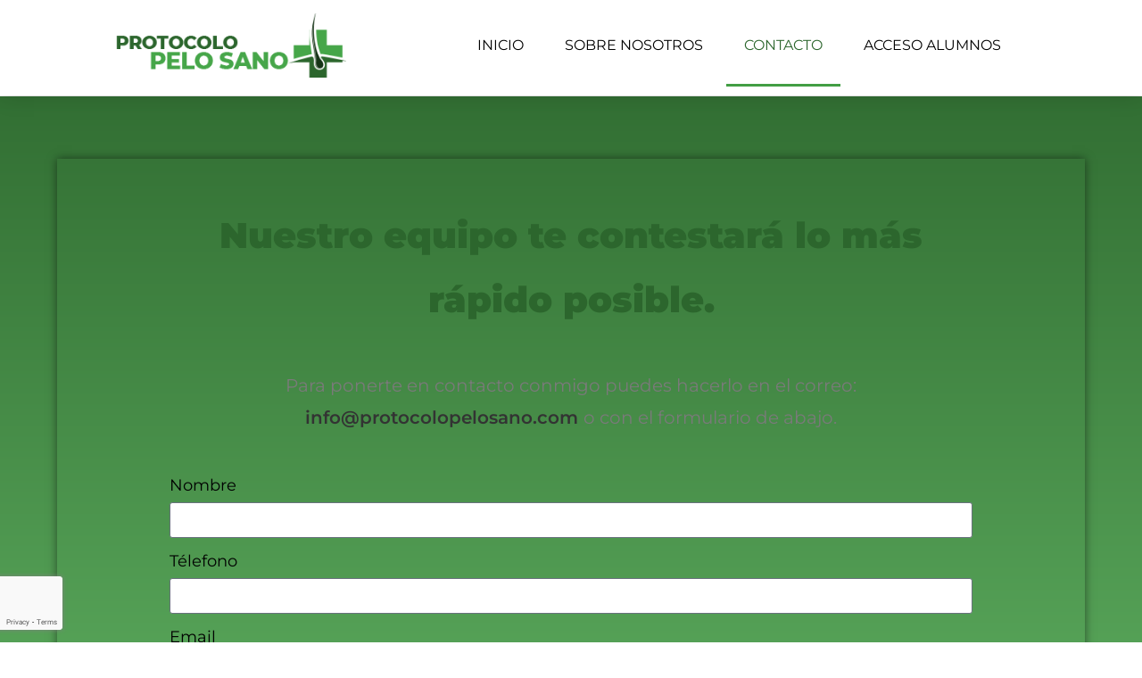

--- FILE ---
content_type: text/html; charset=UTF-8
request_url: https://protocolopelosano.com/contacto/
body_size: 26573
content:
<!DOCTYPE html>
<html class="html" lang="es" prefix="og: https://ogp.me/ns#">
<head>
	<meta charset="UTF-8">
	<link rel="profile" href="https://gmpg.org/xfn/11">

		<style>img:is([sizes="auto" i], [sizes^="auto," i]) { contain-intrinsic-size: 3000px 1500px }</style>
	<meta name="viewport" content="width=device-width, initial-scale=1">
<!-- Google Tag Manager by PYS -->
    <script data-cfasync="false" data-pagespeed-no-defer>
	    window.dataLayerPYS = window.dataLayerPYS || [];
	</script>
<!-- End Google Tag Manager by PYS -->
<!-- Optimización en motores de búsqueda por Rank Math PRO -  https://rankmath.com/ -->
<title>Contacto - Protocolo Pelo Sano</title>
<link crossorigin data-rocket-preconnect href="https://analytics.tiktok.com" rel="preconnect">
<link crossorigin data-rocket-preconnect href="https://www.youtube.com" rel="preconnect">
<link crossorigin data-rocket-preconnect href="https://www.googletagmanager.com" rel="preconnect">
<link crossorigin data-rocket-preconnect href="https://connect.facebook.net" rel="preconnect">
<link crossorigin data-rocket-preconnect href="https://www.gstatic.com" rel="preconnect">
<link crossorigin data-rocket-preconnect href="https://fonts.googleapis.com" rel="preconnect">
<link crossorigin data-rocket-preconnect href="https://googleads.g.doubleclick.net" rel="preconnect">
<link crossorigin data-rocket-preconnect href="https://www.google.com" rel="preconnect">
<link data-rocket-preload as="style" href="https://fonts.googleapis.com/css?family=Montserrat%3A100%2C200%2C300%2C400%2C500%2C600%2C700%2C800%2C900%2C100i%2C200i%2C300i%2C400i%2C500i%2C600i%2C700i%2C800i%2C900i&#038;subset=latin&#038;display=swap" rel="preload">
<link href="https://fonts.googleapis.com/css?family=Montserrat%3A100%2C200%2C300%2C400%2C500%2C600%2C700%2C800%2C900%2C100i%2C200i%2C300i%2C400i%2C500i%2C600i%2C700i%2C800i%2C900i&#038;subset=latin&#038;display=swap" media="print" onload="this.media=&#039;all&#039;" rel="stylesheet">
<noscript><link rel="stylesheet" href="https://fonts.googleapis.com/css?family=Montserrat%3A100%2C200%2C300%2C400%2C500%2C600%2C700%2C800%2C900%2C100i%2C200i%2C300i%2C400i%2C500i%2C600i%2C700i%2C800i%2C900i&#038;subset=latin&#038;display=swap"></noscript><link rel="preload" data-rocket-preload as="image" href="https://protocolopelosano.com/wp-content/uploads/2022/02/cropped-logo2.png" fetchpriority="high">
<meta name="description" content="Nuestro equipo te contestará lo más rápido posible."/>
<meta name="robots" content="index, follow, max-snippet:-1, max-video-preview:-1, max-image-preview:large"/>
<link rel="canonical" href="https://protocolopelosano.com/contacto/" />
<meta property="og:locale" content="es_ES" />
<meta property="og:type" content="article" />
<meta property="og:title" content="Contacto - Protocolo Pelo Sano" />
<meta property="og:description" content="Nuestro equipo te contestará lo más rápido posible." />
<meta property="og:url" content="https://protocolopelosano.com/contacto/" />
<meta property="og:site_name" content="Protocolo Pelo Sano" />
<meta property="og:updated_time" content="2023-05-04T12:20:11+00:00" />
<meta property="article:published_time" content="2022-02-26T21:21:15+00:00" />
<meta property="article:modified_time" content="2023-05-04T12:20:11+00:00" />
<meta name="twitter:card" content="summary_large_image" />
<meta name="twitter:title" content="Contacto - Protocolo Pelo Sano" />
<meta name="twitter:description" content="Nuestro equipo te contestará lo más rápido posible." />
<meta name="twitter:label1" content="Tiempo de lectura" />
<meta name="twitter:data1" content="Menos de un minuto" />
<script type="application/ld+json" class="rank-math-schema-pro">{"@context":"https://schema.org","@graph":[{"@type":["MedicalClinic","Organization"],"@id":"https://protocolopelosano.com/#organization","name":"Protocolo Pelo Sano","url":"https://protocolopelosano.com","logo":{"@type":"ImageObject","@id":"https://protocolopelosano.com/#logo","url":"https://protocolopelosano.com/wp-content/uploads/2022/02/cropped-logo2.png","contentUrl":"https://protocolopelosano.com/wp-content/uploads/2022/02/cropped-logo2.png","caption":"Protocolo Pelo Sano","inLanguage":"es","width":"300","height":"83"},"openingHours":["Monday,Tuesday,Wednesday,Thursday,Friday,Saturday,Sunday 09:00-17:00"],"image":{"@id":"https://protocolopelosano.com/#logo"}},{"@type":"WebSite","@id":"https://protocolopelosano.com/#website","url":"https://protocolopelosano.com","name":"Protocolo Pelo Sano","publisher":{"@id":"https://protocolopelosano.com/#organization"},"inLanguage":"es"},{"@type":"WebPage","@id":"https://protocolopelosano.com/contacto/#webpage","url":"https://protocolopelosano.com/contacto/","name":"Contacto - Protocolo Pelo Sano","datePublished":"2022-02-26T21:21:15+00:00","dateModified":"2023-05-04T12:20:11+00:00","isPartOf":{"@id":"https://protocolopelosano.com/#website"},"inLanguage":"es"},{"@type":"Person","@id":"https://protocolopelosano.com/author/sdwhn_a1y1naaq/","name":"admin","url":"https://protocolopelosano.com/author/sdwhn_a1y1naaq/","image":{"@type":"ImageObject","@id":"https://secure.gravatar.com/avatar/dbe7571161e4547fe147461cb70a0423f94d31f0bde39fea308821a604faa737?s=96&amp;r=g","url":"https://secure.gravatar.com/avatar/dbe7571161e4547fe147461cb70a0423f94d31f0bde39fea308821a604faa737?s=96&amp;r=g","caption":"admin","inLanguage":"es"},"worksFor":{"@id":"https://protocolopelosano.com/#organization"}},{"@type":"Article","headline":"Contacto - Protocolo Pelo Sano","datePublished":"2022-02-26T21:21:15+00:00","dateModified":"2023-05-04T12:20:11+00:00","author":{"@id":"https://protocolopelosano.com/author/sdwhn_a1y1naaq/","name":"admin"},"publisher":{"@id":"https://protocolopelosano.com/#organization"},"description":"Nuestro equipo te contestar\u00e1 lo m\u00e1s r\u00e1pido posible.","name":"Contacto - Protocolo Pelo Sano","@id":"https://protocolopelosano.com/contacto/#richSnippet","isPartOf":{"@id":"https://protocolopelosano.com/contacto/#webpage"},"inLanguage":"es","mainEntityOfPage":{"@id":"https://protocolopelosano.com/contacto/#webpage"}}]}</script>
<!-- /Plugin Rank Math WordPress SEO -->

<script type='application/javascript' id='pys-version-script'>console.log('PixelYourSite PRO version 12.3.0');</script>
<link rel='dns-prefetch' href='//fonts.googleapis.com' />
<link href='https://fonts.gstatic.com' crossorigin rel='preconnect' />
<link rel="alternate" type="application/rss+xml" title="Protocolo Pelo Sano &raquo; Feed" href="https://protocolopelosano.com/feed/" />
<link rel="alternate" type="application/rss+xml" title="Protocolo Pelo Sano &raquo; Feed de los comentarios" href="https://protocolopelosano.com/comments/feed/" />
<style id='wp-emoji-styles-inline-css'>

	img.wp-smiley, img.emoji {
		display: inline !important;
		border: none !important;
		box-shadow: none !important;
		height: 1em !important;
		width: 1em !important;
		margin: 0 0.07em !important;
		vertical-align: -0.1em !important;
		background: none !important;
		padding: 0 !important;
	}
</style>
<style id='classic-theme-styles-inline-css'>
/*! This file is auto-generated */
.wp-block-button__link{color:#fff;background-color:#32373c;border-radius:9999px;box-shadow:none;text-decoration:none;padding:calc(.667em + 2px) calc(1.333em + 2px);font-size:1.125em}.wp-block-file__button{background:#32373c;color:#fff;text-decoration:none}
</style>
<style id='woocommerce-gateway-redsys-imagenes-tarjetas-style-inline-css'>
.wp-block-create-block-bloques-redsys{padding:2px}.wp-block-redsys-payment-images{align-items:center;display:flex;flex-wrap:nowrap;justify-content:flex-start}

</style>
<style id='global-styles-inline-css'>
:root{--wp--preset--aspect-ratio--square: 1;--wp--preset--aspect-ratio--4-3: 4/3;--wp--preset--aspect-ratio--3-4: 3/4;--wp--preset--aspect-ratio--3-2: 3/2;--wp--preset--aspect-ratio--2-3: 2/3;--wp--preset--aspect-ratio--16-9: 16/9;--wp--preset--aspect-ratio--9-16: 9/16;--wp--preset--color--black: #000000;--wp--preset--color--cyan-bluish-gray: #abb8c3;--wp--preset--color--white: #ffffff;--wp--preset--color--pale-pink: #f78da7;--wp--preset--color--vivid-red: #cf2e2e;--wp--preset--color--luminous-vivid-orange: #ff6900;--wp--preset--color--luminous-vivid-amber: #fcb900;--wp--preset--color--light-green-cyan: #7bdcb5;--wp--preset--color--vivid-green-cyan: #00d084;--wp--preset--color--pale-cyan-blue: #8ed1fc;--wp--preset--color--vivid-cyan-blue: #0693e3;--wp--preset--color--vivid-purple: #9b51e0;--wp--preset--gradient--vivid-cyan-blue-to-vivid-purple: linear-gradient(135deg,rgba(6,147,227,1) 0%,rgb(155,81,224) 100%);--wp--preset--gradient--light-green-cyan-to-vivid-green-cyan: linear-gradient(135deg,rgb(122,220,180) 0%,rgb(0,208,130) 100%);--wp--preset--gradient--luminous-vivid-amber-to-luminous-vivid-orange: linear-gradient(135deg,rgba(252,185,0,1) 0%,rgba(255,105,0,1) 100%);--wp--preset--gradient--luminous-vivid-orange-to-vivid-red: linear-gradient(135deg,rgba(255,105,0,1) 0%,rgb(207,46,46) 100%);--wp--preset--gradient--very-light-gray-to-cyan-bluish-gray: linear-gradient(135deg,rgb(238,238,238) 0%,rgb(169,184,195) 100%);--wp--preset--gradient--cool-to-warm-spectrum: linear-gradient(135deg,rgb(74,234,220) 0%,rgb(151,120,209) 20%,rgb(207,42,186) 40%,rgb(238,44,130) 60%,rgb(251,105,98) 80%,rgb(254,248,76) 100%);--wp--preset--gradient--blush-light-purple: linear-gradient(135deg,rgb(255,206,236) 0%,rgb(152,150,240) 100%);--wp--preset--gradient--blush-bordeaux: linear-gradient(135deg,rgb(254,205,165) 0%,rgb(254,45,45) 50%,rgb(107,0,62) 100%);--wp--preset--gradient--luminous-dusk: linear-gradient(135deg,rgb(255,203,112) 0%,rgb(199,81,192) 50%,rgb(65,88,208) 100%);--wp--preset--gradient--pale-ocean: linear-gradient(135deg,rgb(255,245,203) 0%,rgb(182,227,212) 50%,rgb(51,167,181) 100%);--wp--preset--gradient--electric-grass: linear-gradient(135deg,rgb(202,248,128) 0%,rgb(113,206,126) 100%);--wp--preset--gradient--midnight: linear-gradient(135deg,rgb(2,3,129) 0%,rgb(40,116,252) 100%);--wp--preset--font-size--small: 13px;--wp--preset--font-size--medium: 20px;--wp--preset--font-size--large: 36px;--wp--preset--font-size--x-large: 42px;--wp--preset--spacing--20: 0.44rem;--wp--preset--spacing--30: 0.67rem;--wp--preset--spacing--40: 1rem;--wp--preset--spacing--50: 1.5rem;--wp--preset--spacing--60: 2.25rem;--wp--preset--spacing--70: 3.38rem;--wp--preset--spacing--80: 5.06rem;--wp--preset--shadow--natural: 6px 6px 9px rgba(0, 0, 0, 0.2);--wp--preset--shadow--deep: 12px 12px 50px rgba(0, 0, 0, 0.4);--wp--preset--shadow--sharp: 6px 6px 0px rgba(0, 0, 0, 0.2);--wp--preset--shadow--outlined: 6px 6px 0px -3px rgba(255, 255, 255, 1), 6px 6px rgba(0, 0, 0, 1);--wp--preset--shadow--crisp: 6px 6px 0px rgba(0, 0, 0, 1);}:where(.is-layout-flex){gap: 0.5em;}:where(.is-layout-grid){gap: 0.5em;}body .is-layout-flex{display: flex;}.is-layout-flex{flex-wrap: wrap;align-items: center;}.is-layout-flex > :is(*, div){margin: 0;}body .is-layout-grid{display: grid;}.is-layout-grid > :is(*, div){margin: 0;}:where(.wp-block-columns.is-layout-flex){gap: 2em;}:where(.wp-block-columns.is-layout-grid){gap: 2em;}:where(.wp-block-post-template.is-layout-flex){gap: 1.25em;}:where(.wp-block-post-template.is-layout-grid){gap: 1.25em;}.has-black-color{color: var(--wp--preset--color--black) !important;}.has-cyan-bluish-gray-color{color: var(--wp--preset--color--cyan-bluish-gray) !important;}.has-white-color{color: var(--wp--preset--color--white) !important;}.has-pale-pink-color{color: var(--wp--preset--color--pale-pink) !important;}.has-vivid-red-color{color: var(--wp--preset--color--vivid-red) !important;}.has-luminous-vivid-orange-color{color: var(--wp--preset--color--luminous-vivid-orange) !important;}.has-luminous-vivid-amber-color{color: var(--wp--preset--color--luminous-vivid-amber) !important;}.has-light-green-cyan-color{color: var(--wp--preset--color--light-green-cyan) !important;}.has-vivid-green-cyan-color{color: var(--wp--preset--color--vivid-green-cyan) !important;}.has-pale-cyan-blue-color{color: var(--wp--preset--color--pale-cyan-blue) !important;}.has-vivid-cyan-blue-color{color: var(--wp--preset--color--vivid-cyan-blue) !important;}.has-vivid-purple-color{color: var(--wp--preset--color--vivid-purple) !important;}.has-black-background-color{background-color: var(--wp--preset--color--black) !important;}.has-cyan-bluish-gray-background-color{background-color: var(--wp--preset--color--cyan-bluish-gray) !important;}.has-white-background-color{background-color: var(--wp--preset--color--white) !important;}.has-pale-pink-background-color{background-color: var(--wp--preset--color--pale-pink) !important;}.has-vivid-red-background-color{background-color: var(--wp--preset--color--vivid-red) !important;}.has-luminous-vivid-orange-background-color{background-color: var(--wp--preset--color--luminous-vivid-orange) !important;}.has-luminous-vivid-amber-background-color{background-color: var(--wp--preset--color--luminous-vivid-amber) !important;}.has-light-green-cyan-background-color{background-color: var(--wp--preset--color--light-green-cyan) !important;}.has-vivid-green-cyan-background-color{background-color: var(--wp--preset--color--vivid-green-cyan) !important;}.has-pale-cyan-blue-background-color{background-color: var(--wp--preset--color--pale-cyan-blue) !important;}.has-vivid-cyan-blue-background-color{background-color: var(--wp--preset--color--vivid-cyan-blue) !important;}.has-vivid-purple-background-color{background-color: var(--wp--preset--color--vivid-purple) !important;}.has-black-border-color{border-color: var(--wp--preset--color--black) !important;}.has-cyan-bluish-gray-border-color{border-color: var(--wp--preset--color--cyan-bluish-gray) !important;}.has-white-border-color{border-color: var(--wp--preset--color--white) !important;}.has-pale-pink-border-color{border-color: var(--wp--preset--color--pale-pink) !important;}.has-vivid-red-border-color{border-color: var(--wp--preset--color--vivid-red) !important;}.has-luminous-vivid-orange-border-color{border-color: var(--wp--preset--color--luminous-vivid-orange) !important;}.has-luminous-vivid-amber-border-color{border-color: var(--wp--preset--color--luminous-vivid-amber) !important;}.has-light-green-cyan-border-color{border-color: var(--wp--preset--color--light-green-cyan) !important;}.has-vivid-green-cyan-border-color{border-color: var(--wp--preset--color--vivid-green-cyan) !important;}.has-pale-cyan-blue-border-color{border-color: var(--wp--preset--color--pale-cyan-blue) !important;}.has-vivid-cyan-blue-border-color{border-color: var(--wp--preset--color--vivid-cyan-blue) !important;}.has-vivid-purple-border-color{border-color: var(--wp--preset--color--vivid-purple) !important;}.has-vivid-cyan-blue-to-vivid-purple-gradient-background{background: var(--wp--preset--gradient--vivid-cyan-blue-to-vivid-purple) !important;}.has-light-green-cyan-to-vivid-green-cyan-gradient-background{background: var(--wp--preset--gradient--light-green-cyan-to-vivid-green-cyan) !important;}.has-luminous-vivid-amber-to-luminous-vivid-orange-gradient-background{background: var(--wp--preset--gradient--luminous-vivid-amber-to-luminous-vivid-orange) !important;}.has-luminous-vivid-orange-to-vivid-red-gradient-background{background: var(--wp--preset--gradient--luminous-vivid-orange-to-vivid-red) !important;}.has-very-light-gray-to-cyan-bluish-gray-gradient-background{background: var(--wp--preset--gradient--very-light-gray-to-cyan-bluish-gray) !important;}.has-cool-to-warm-spectrum-gradient-background{background: var(--wp--preset--gradient--cool-to-warm-spectrum) !important;}.has-blush-light-purple-gradient-background{background: var(--wp--preset--gradient--blush-light-purple) !important;}.has-blush-bordeaux-gradient-background{background: var(--wp--preset--gradient--blush-bordeaux) !important;}.has-luminous-dusk-gradient-background{background: var(--wp--preset--gradient--luminous-dusk) !important;}.has-pale-ocean-gradient-background{background: var(--wp--preset--gradient--pale-ocean) !important;}.has-electric-grass-gradient-background{background: var(--wp--preset--gradient--electric-grass) !important;}.has-midnight-gradient-background{background: var(--wp--preset--gradient--midnight) !important;}.has-small-font-size{font-size: var(--wp--preset--font-size--small) !important;}.has-medium-font-size{font-size: var(--wp--preset--font-size--medium) !important;}.has-large-font-size{font-size: var(--wp--preset--font-size--large) !important;}.has-x-large-font-size{font-size: var(--wp--preset--font-size--x-large) !important;}
:where(.wp-block-post-template.is-layout-flex){gap: 1.25em;}:where(.wp-block-post-template.is-layout-grid){gap: 1.25em;}
:where(.wp-block-columns.is-layout-flex){gap: 2em;}:where(.wp-block-columns.is-layout-grid){gap: 2em;}
:root :where(.wp-block-pullquote){font-size: 1.5em;line-height: 1.6;}
</style>
<style id='woocommerce-inline-inline-css'>
.woocommerce form .form-row .required { visibility: visible; }
</style>
<link rel='stylesheet' id='learndash_quiz_front_css-css' href='//protocolopelosano.com/wp-content/plugins/sfwd-lms/themes/legacy/templates/learndash_quiz_front.min.css?ver=4.25.6' media='all' />
<link data-minify="1" rel='stylesheet' id='dashicons-css' href='https://protocolopelosano.com/wp-content/cache/min/1/wp-includes/css/dashicons.min.css?ver=1762938368' media='all' />
<link data-minify="1" rel='stylesheet' id='learndash-css' href='https://protocolopelosano.com/wp-content/cache/min/1/wp-content/plugins/sfwd-lms/src/assets/dist/css/styles.css?ver=1762938368' media='all' />
<link rel='stylesheet' id='jquery-dropdown-css-css' href='//protocolopelosano.com/wp-content/plugins/sfwd-lms/assets/css/jquery.dropdown.min.css?ver=4.25.6' media='all' />
<link rel='stylesheet' id='learndash_lesson_video-css' href='//protocolopelosano.com/wp-content/plugins/sfwd-lms/themes/legacy/templates/learndash_lesson_video.min.css?ver=4.25.6' media='all' />
<link data-minify="1" rel='stylesheet' id='learndash-admin-bar-css' href='https://protocolopelosano.com/wp-content/cache/min/1/wp-content/plugins/sfwd-lms/src/assets/dist/css/admin-bar/styles.css?ver=1762938368' media='all' />
<link data-minify="1" rel='stylesheet' id='learndash-course-grid-skin-grid-css' href='https://protocolopelosano.com/wp-content/cache/min/1/wp-content/plugins/sfwd-lms/includes/course-grid/templates/skins/grid/style.css?ver=1762938368' media='all' />
<link data-minify="1" rel='stylesheet' id='learndash-course-grid-pagination-css' href='https://protocolopelosano.com/wp-content/cache/min/1/wp-content/plugins/sfwd-lms/includes/course-grid/templates/pagination/style.css?ver=1762938368' media='all' />
<link data-minify="1" rel='stylesheet' id='learndash-course-grid-filter-css' href='https://protocolopelosano.com/wp-content/cache/min/1/wp-content/plugins/sfwd-lms/includes/course-grid/templates/filter/style.css?ver=1762938368' media='all' />
<link data-minify="1" rel='stylesheet' id='learndash-course-grid-card-grid-1-css' href='https://protocolopelosano.com/wp-content/cache/min/1/wp-content/plugins/sfwd-lms/includes/course-grid/templates/cards/grid-1/style.css?ver=1762938368' media='all' />
<link data-minify="1" rel='stylesheet' id='brands-styles-css' href='https://protocolopelosano.com/wp-content/cache/min/1/wp-content/plugins/woocommerce/assets/css/brands.css?ver=1762938368' media='all' />
<link rel='stylesheet' id='oceanwp-learndash-css' href='https://protocolopelosano.com/wp-content/themes/oceanwp/assets/css/learndash/learndash.min.css?ver=41351f545daeb180334663e4b30300a8' media='all' />
<link rel='stylesheet' id='oceanwp-woo-mini-cart-css' href='https://protocolopelosano.com/wp-content/themes/oceanwp/assets/css/woo/woo-mini-cart.min.css?ver=41351f545daeb180334663e4b30300a8' media='all' />
<link data-minify="1" rel='stylesheet' id='font-awesome-css' href='https://protocolopelosano.com/wp-content/cache/min/1/wp-content/themes/oceanwp/assets/fonts/fontawesome/css/all.min.css?ver=1762938368' media='all' />
<link data-minify="1" rel='stylesheet' id='simple-line-icons-css' href='https://protocolopelosano.com/wp-content/cache/min/1/wp-content/themes/oceanwp/assets/css/third/simple-line-icons.min.css?ver=1762938368' media='all' />
<link rel='stylesheet' id='oceanwp-style-css' href='https://protocolopelosano.com/wp-content/themes/oceanwp/assets/css/style.min.css?ver=4.1.3' media='all' />

<link data-minify="1" rel='stylesheet' id='learndash-front-css' href='https://protocolopelosano.com/wp-content/cache/min/1/wp-content/plugins/sfwd-lms/themes/ld30/assets/css/learndash.min.css?ver=1762938368' media='all' />
<style id='learndash-front-inline-css'>
		.learndash-wrapper .ld-item-list .ld-item-list-item.ld-is-next,
		.learndash-wrapper .wpProQuiz_content .wpProQuiz_questionListItem label:focus-within {
			border-color: #00a2e8;
		}

		/*
		.learndash-wrapper a:not(.ld-button):not(#quiz_continue_link):not(.ld-focus-menu-link):not(.btn-blue):not(#quiz_continue_link):not(.ld-js-register-account):not(#ld-focus-mode-course-heading):not(#btn-join):not(.ld-item-name):not(.ld-table-list-item-preview):not(.ld-lesson-item-preview-heading),
		 */

		.learndash-wrapper .ld-breadcrumbs a,
		.learndash-wrapper .ld-lesson-item.ld-is-current-lesson .ld-lesson-item-preview-heading,
		.learndash-wrapper .ld-lesson-item.ld-is-current-lesson .ld-lesson-title,
		.learndash-wrapper .ld-primary-color-hover:hover,
		.learndash-wrapper .ld-primary-color,
		.learndash-wrapper .ld-primary-color-hover:hover,
		.learndash-wrapper .ld-primary-color,
		.learndash-wrapper .ld-tabs .ld-tabs-navigation .ld-tab.ld-active,
		.learndash-wrapper .ld-button.ld-button-transparent,
		.learndash-wrapper .ld-button.ld-button-reverse,
		.learndash-wrapper .ld-icon-certificate,
		.learndash-wrapper .ld-login-modal .ld-login-modal-login .ld-modal-heading,
		#wpProQuiz_user_content a,
		.learndash-wrapper .ld-item-list .ld-item-list-item a.ld-item-name:hover,
		.learndash-wrapper .ld-focus-comments__heading-actions .ld-expand-button,
		.learndash-wrapper .ld-focus-comments__heading a,
		.learndash-wrapper .ld-focus-comments .comment-respond a,
		.learndash-wrapper .ld-focus-comment .ld-comment-reply a.comment-reply-link:hover,
		.learndash-wrapper .ld-expand-button.ld-button-alternate {
			color: #00a2e8 !important;
		}

		.learndash-wrapper .ld-focus-comment.bypostauthor>.ld-comment-wrapper,
		.learndash-wrapper .ld-focus-comment.role-group_leader>.ld-comment-wrapper,
		.learndash-wrapper .ld-focus-comment.role-administrator>.ld-comment-wrapper {
			background-color:rgba(0, 162, 232, 0.03) !important;
		}


		.learndash-wrapper .ld-primary-background,
		.learndash-wrapper .ld-tabs .ld-tabs-navigation .ld-tab.ld-active:after {
			background: #00a2e8 !important;
		}



		.learndash-wrapper .ld-course-navigation .ld-lesson-item.ld-is-current-lesson .ld-status-incomplete,
		.learndash-wrapper .ld-focus-comment.bypostauthor:not(.ptype-sfwd-assignment) >.ld-comment-wrapper>.ld-comment-avatar img,
		.learndash-wrapper .ld-focus-comment.role-group_leader>.ld-comment-wrapper>.ld-comment-avatar img,
		.learndash-wrapper .ld-focus-comment.role-administrator>.ld-comment-wrapper>.ld-comment-avatar img {
			border-color: #00a2e8 !important;
		}



		.learndash-wrapper .ld-loading::before {
			border-top:3px solid #00a2e8 !important;
		}

		.learndash-wrapper .ld-button:hover:not([disabled]):not(.ld-button-transparent):not(.ld--ignore-inline-css),
		#learndash-tooltips .ld-tooltip:after,
		#learndash-tooltips .ld-tooltip,
		.ld-tooltip:not(.ld-tooltip--modern) [role="tooltip"],
		.learndash-wrapper .ld-primary-background,
		.learndash-wrapper .btn-join:not(.ld--ignore-inline-css),
		.learndash-wrapper #btn-join:not(.ld--ignore-inline-css),
		.learndash-wrapper .ld-button:not([disabled]):not(.ld-button-reverse):not(.ld-button-transparent):not(.ld--ignore-inline-css),
		.learndash-wrapper .ld-expand-button:not([disabled]),
		.learndash-wrapper .wpProQuiz_content .wpProQuiz_button:not([disabled]):not(.wpProQuiz_button_reShowQuestion):not(.wpProQuiz_button_restartQuiz),
		.learndash-wrapper .wpProQuiz_content .wpProQuiz_button2:not([disabled]),
		.learndash-wrapper .ld-focus .ld-focus-sidebar .ld-course-navigation-heading,
		.learndash-wrapper .ld-focus-comments .form-submit #submit,
		.learndash-wrapper .ld-login-modal input[type='submit']:not([disabled]),
		.learndash-wrapper .ld-login-modal .ld-login-modal-register:not([disabled]),
		.learndash-wrapper .wpProQuiz_content .wpProQuiz_certificate a.btn-blue:not([disabled]),
		.learndash-wrapper .ld-focus .ld-focus-header .ld-user-menu .ld-user-menu-items a:not([disabled]),
		#wpProQuiz_user_content table.wp-list-table thead th,
		#wpProQuiz_overlay_close:not([disabled]),
		.learndash-wrapper .ld-expand-button.ld-button-alternate:not([disabled]) .ld-icon {
			background-color: #00a2e8 !important;
			color: #000000;
		}

		.learndash-wrapper .ld-focus .ld-focus-sidebar .ld-focus-sidebar-trigger:not([disabled]):not(:hover):not(:focus) .ld-icon {
			background-color: #00a2e8;
		}

		.learndash-wrapper .ld-focus .ld-focus-sidebar .ld-focus-sidebar-trigger:hover .ld-icon,
		.learndash-wrapper .ld-focus .ld-focus-sidebar .ld-focus-sidebar-trigger:focus .ld-icon {
			border-color: #00a2e8;
			color: #00a2e8;
		}

		.learndash-wrapper .ld-button:focus:not(.ld-button-transparent):not(.ld--ignore-inline-css),
		.learndash-wrapper .btn-join:focus:not(.ld--ignore-inline-css),
		.learndash-wrapper #btn-join:focus:not(.ld--ignore-inline-css),
		.learndash-wrapper .ld-expand-button:focus,
		.learndash-wrapper .wpProQuiz_content .wpProQuiz_button:not(.wpProQuiz_button_reShowQuestion):focus:not(.wpProQuiz_button_restartQuiz),
		.learndash-wrapper .wpProQuiz_content .wpProQuiz_button2:focus,
		.learndash-wrapper .ld-focus-comments .form-submit #submit,
		.learndash-wrapper .ld-login-modal input[type='submit']:focus,
		.learndash-wrapper .ld-login-modal .ld-login-modal-register:focus,
		.learndash-wrapper .wpProQuiz_content .wpProQuiz_certificate a.btn-blue:focus {
			opacity: 0.75; /* Replicates the hover/focus states pre-4.21.3. */
			outline-color: #00a2e8;
		}

		.learndash-wrapper .ld-button:hover:not(.ld-button-transparent):not(.ld--ignore-inline-css),
		.learndash-wrapper .btn-join:hover:not(.ld--ignore-inline-css),
		.learndash-wrapper #btn-join:hover:not(.ld--ignore-inline-css),
		.learndash-wrapper .ld-expand-button:hover,
		.learndash-wrapper .wpProQuiz_content .wpProQuiz_button:not(.wpProQuiz_button_reShowQuestion):hover:not(.wpProQuiz_button_restartQuiz),
		.learndash-wrapper .wpProQuiz_content .wpProQuiz_button2:hover,
		.learndash-wrapper .ld-focus-comments .form-submit #submit,
		.learndash-wrapper .ld-login-modal input[type='submit']:hover,
		.learndash-wrapper .ld-login-modal .ld-login-modal-register:hover,
		.learndash-wrapper .wpProQuiz_content .wpProQuiz_certificate a.btn-blue:hover {
			background-color: #00a2e8; /* Replicates the hover/focus states pre-4.21.3. */
			opacity: 0.85; /* Replicates the hover/focus states pre-4.21.3. */
		}

		.learndash-wrapper .ld-item-list .ld-item-search .ld-closer:focus {
			border-color: #00a2e8;
		}

		.learndash-wrapper .ld-focus .ld-focus-header .ld-user-menu .ld-user-menu-items:before {
			border-bottom-color: #00a2e8 !important;
		}

		.learndash-wrapper .ld-button.ld-button-transparent:hover {
			background: transparent !important;
		}

		.learndash-wrapper .ld-button.ld-button-transparent:focus {
			outline-color: #00a2e8;
		}

		.learndash-wrapper .ld-focus .ld-focus-header .sfwd-mark-complete .learndash_mark_complete_button:not(.ld--ignore-inline-css),
		.learndash-wrapper .ld-focus .ld-focus-header #sfwd-mark-complete #learndash_mark_complete_button,
		.learndash-wrapper .ld-button.ld-button-transparent,
		.learndash-wrapper .ld-button.ld-button-alternate,
		.learndash-wrapper .ld-expand-button.ld-button-alternate {
			background-color:transparent !important;
		}

		.learndash-wrapper .ld-focus-header .ld-user-menu .ld-user-menu-items a,
		.learndash-wrapper .ld-button.ld-button-reverse:hover,
		.learndash-wrapper .ld-alert-success .ld-alert-icon.ld-icon-certificate,
		.learndash-wrapper .ld-alert-warning .ld-button,
		.learndash-wrapper .ld-primary-background.ld-status {
			color:white !important;
		}

		.learndash-wrapper .ld-status.ld-status-unlocked {
			background-color: rgba(0,162,232,0.2) !important;
			color: #00a2e8 !important;
		}

		.learndash-wrapper .wpProQuiz_content .wpProQuiz_addToplist {
			background-color: rgba(0,162,232,0.1) !important;
			border: 1px solid #00a2e8 !important;
		}

		.learndash-wrapper .wpProQuiz_content .wpProQuiz_toplistTable th {
			background: #00a2e8 !important;
		}

		.learndash-wrapper .wpProQuiz_content .wpProQuiz_toplistTrOdd {
			background-color: rgba(0,162,232,0.1) !important;
		}


		.learndash-wrapper .wpProQuiz_content .wpProQuiz_time_limit .wpProQuiz_progress {
			background-color: #00a2e8 !important;
		}
		
		.learndash-wrapper #quiz_continue_link,
		.learndash-wrapper .ld-secondary-background,
		.learndash-wrapper .learndash_mark_complete_button:not(.ld--ignore-inline-css),
		.learndash-wrapper #learndash_mark_complete_button,
		.learndash-wrapper .ld-status-complete,
		.learndash-wrapper .ld-alert-success .ld-button,
		.learndash-wrapper .ld-alert-success .ld-alert-icon {
			background-color: #019e7c !important;
		}

		.learndash-wrapper #quiz_continue_link:focus,
		.learndash-wrapper .learndash_mark_complete_button:focus:not(.ld--ignore-inline-css),
		.learndash-wrapper #learndash_mark_complete_button:focus,
		.learndash-wrapper .ld-alert-success .ld-button:focus {
			outline-color: #019e7c;
		}

		.learndash-wrapper .wpProQuiz_content a#quiz_continue_link {
			background-color: #019e7c !important;
		}

		.learndash-wrapper .wpProQuiz_content a#quiz_continue_link:focus {
			outline-color: #019e7c;
		}

		.learndash-wrapper .course_progress .sending_progress_bar {
			background: #019e7c !important;
		}

		.learndash-wrapper .wpProQuiz_content .wpProQuiz_button_reShowQuestion:hover, .learndash-wrapper .wpProQuiz_content .wpProQuiz_button_restartQuiz:hover {
			background-color: #019e7c !important;
			opacity: 0.75;
		}

		.learndash-wrapper .wpProQuiz_content .wpProQuiz_button_reShowQuestion:focus,
		.learndash-wrapper .wpProQuiz_content .wpProQuiz_button_restartQuiz:focus {
			outline-color: #019e7c;
		}

		.learndash-wrapper .ld-secondary-color-hover:hover,
		.learndash-wrapper .ld-secondary-color,
		.learndash-wrapper .ld-focus .ld-focus-header .sfwd-mark-complete .learndash_mark_complete_button:not(.ld--ignore-inline-css),
		.learndash-wrapper .ld-focus .ld-focus-header #sfwd-mark-complete #learndash_mark_complete_button,
		.learndash-wrapper .ld-focus .ld-focus-header .sfwd-mark-complete:after {
			color: #019e7c !important;
		}

		.learndash-wrapper .ld-secondary-in-progress-icon {
			border-left-color: #019e7c !important;
			border-top-color: #019e7c !important;
		}

		.learndash-wrapper .ld-alert-success {
			border-color: #019e7c;
			background-color: transparent !important;
			color: #019e7c;
		}

		
</style>
<link rel='stylesheet' id='elementor-frontend-css' href='https://protocolopelosano.com/wp-content/plugins/elementor/assets/css/frontend.min.css?ver=3.33.0' media='all' />
<link rel='stylesheet' id='widget-image-css' href='https://protocolopelosano.com/wp-content/plugins/elementor/assets/css/widget-image.min.css?ver=3.33.0' media='all' />
<link rel='stylesheet' id='widget-nav-menu-css' href='https://protocolopelosano.com/wp-content/plugins/elementor-pro/assets/css/widget-nav-menu.min.css?ver=3.32.3' media='all' />
<link rel='stylesheet' id='widget-heading-css' href='https://protocolopelosano.com/wp-content/plugins/elementor/assets/css/widget-heading.min.css?ver=3.33.0' media='all' />
<link rel='stylesheet' id='widget-social-icons-css' href='https://protocolopelosano.com/wp-content/plugins/elementor/assets/css/widget-social-icons.min.css?ver=3.33.0' media='all' />
<link rel='stylesheet' id='e-apple-webkit-css' href='https://protocolopelosano.com/wp-content/plugins/elementor/assets/css/conditionals/apple-webkit.min.css?ver=3.33.0' media='all' />
<link data-minify="1" rel='stylesheet' id='elementor-icons-css' href='https://protocolopelosano.com/wp-content/cache/min/1/wp-content/plugins/elementor/assets/lib/eicons/css/elementor-icons.min.css?ver=1762938368' media='all' />
<link rel='stylesheet' id='elementor-post-7-css' href='https://protocolopelosano.com/wp-content/uploads/elementor/css/post-7.css?ver=1762938368' media='all' />
<link rel='stylesheet' id='uael-frontend-css' href='https://protocolopelosano.com/wp-content/plugins/ultimate-elementor/assets/min-css/uael-frontend.min.css?ver=1.41.1' media='all' />
<link rel='stylesheet' id='uael-teammember-social-icons-css' href='https://protocolopelosano.com/wp-content/plugins/elementor/assets/css/widget-social-icons.min.css?ver=3.24.0' media='all' />
<link data-minify="1" rel='stylesheet' id='uael-social-share-icons-brands-css' href='https://protocolopelosano.com/wp-content/cache/min/1/wp-content/plugins/elementor/assets/lib/font-awesome/css/brands.css?ver=1762938368' media='all' />
<link data-minify="1" rel='stylesheet' id='uael-social-share-icons-fontawesome-css' href='https://protocolopelosano.com/wp-content/cache/min/1/wp-content/plugins/elementor/assets/lib/font-awesome/css/fontawesome.css?ver=1762938368' media='all' />
<link data-minify="1" rel='stylesheet' id='uael-nav-menu-icons-css' href='https://protocolopelosano.com/wp-content/cache/min/1/wp-content/plugins/elementor/assets/lib/font-awesome/css/solid.css?ver=1762938368' media='all' />
<link rel='stylesheet' id='widget-form-css' href='https://protocolopelosano.com/wp-content/plugins/elementor-pro/assets/css/widget-form.min.css?ver=3.32.3' media='all' />
<link rel='stylesheet' id='elementor-post-218-css' href='https://protocolopelosano.com/wp-content/uploads/elementor/css/post-218.css?ver=1762938371' media='all' />
<link rel='stylesheet' id='elementor-post-187-css' href='https://protocolopelosano.com/wp-content/uploads/elementor/css/post-187.css?ver=1762938368' media='all' />
<link rel='stylesheet' id='elementor-post-194-css' href='https://protocolopelosano.com/wp-content/uploads/elementor/css/post-194.css?ver=1762938368' media='all' />
<link rel='stylesheet' id='oceanwp-woocommerce-css' href='https://protocolopelosano.com/wp-content/themes/oceanwp/assets/css/woo/woocommerce.min.css?ver=41351f545daeb180334663e4b30300a8' media='all' />
<link data-minify="1" rel='stylesheet' id='oceanwp-woo-star-font-css' href='https://protocolopelosano.com/wp-content/cache/min/1/wp-content/themes/oceanwp/assets/css/woo/woo-star-font.min.css?ver=1762938368' media='all' />
<link rel='stylesheet' id='oceanwp-woo-quick-view-css' href='https://protocolopelosano.com/wp-content/themes/oceanwp/assets/css/woo/woo-quick-view.min.css?ver=41351f545daeb180334663e4b30300a8' media='all' />
<link data-minify="1" rel='stylesheet' id='oe-widgets-style-css' href='https://protocolopelosano.com/wp-content/cache/min/1/wp-content/plugins/ocean-extra/assets/css/widgets.css?ver=1762938368' media='all' />
<link data-minify="1" rel='stylesheet' id='elementor-gf-local-roboto-css' href='https://protocolopelosano.com/wp-content/cache/min/1/wp-content/uploads/elementor/google-fonts/css/roboto.css?ver=1762938368' media='all' />
<link data-minify="1" rel='stylesheet' id='elementor-gf-local-robotoslab-css' href='https://protocolopelosano.com/wp-content/cache/min/1/wp-content/uploads/elementor/google-fonts/css/robotoslab.css?ver=1762938368' media='all' />
<link data-minify="1" rel='stylesheet' id='elementor-gf-local-montserrat-css' href='https://protocolopelosano.com/wp-content/cache/min/1/wp-content/uploads/elementor/google-fonts/css/montserrat.css?ver=1762938368' media='all' />
<link rel='stylesheet' id='elementor-icons-shared-0-css' href='https://protocolopelosano.com/wp-content/plugins/elementor/assets/lib/font-awesome/css/fontawesome.min.css?ver=5.15.3' media='all' />
<link data-minify="1" rel='stylesheet' id='elementor-icons-fa-solid-css' href='https://protocolopelosano.com/wp-content/cache/min/1/wp-content/plugins/elementor/assets/lib/font-awesome/css/solid.min.css?ver=1762938368' media='all' />
<link data-minify="1" rel='stylesheet' id='elementor-icons-fa-brands-css' href='https://protocolopelosano.com/wp-content/cache/min/1/wp-content/plugins/elementor/assets/lib/font-awesome/css/brands.min.css?ver=1762938368' media='all' />
<script type="text/template" id="tmpl-variation-template">
	<div class="woocommerce-variation-description">{{{ data.variation.variation_description }}}</div>
	<div class="woocommerce-variation-price">{{{ data.variation.price_html }}}</div>
	<div class="woocommerce-variation-availability">{{{ data.variation.availability_html }}}</div>
</script>
<script type="text/template" id="tmpl-unavailable-variation-template">
	<p role="alert">Lo siento, este producto no está disponible. Por favor, elige otra combinación.</p>
</script>
<script id="jquery-core-js-extra">
var pysFacebookRest = {"restApiUrl":"https:\/\/protocolopelosano.com\/wp-json\/pys-facebook\/v1\/event","debug":""};
</script>
<script src="https://protocolopelosano.com/wp-includes/js/jquery/jquery.min.js?ver=3.7.1" id="jquery-core-js"></script>
<script src="https://protocolopelosano.com/wp-includes/js/jquery/jquery-migrate.min.js?ver=3.4.1" id="jquery-migrate-js"></script>
<script src="https://protocolopelosano.com/wp-content/plugins/woocommerce/assets/js/jquery-blockui/jquery.blockUI.min.js?ver=2.7.0-wc.10.3.4" id="wc-jquery-blockui-js" defer data-wp-strategy="defer"></script>
<script id="wc-add-to-cart-js-extra">
var wc_add_to_cart_params = {"ajax_url":"\/wp-admin\/admin-ajax.php","wc_ajax_url":"\/?wc-ajax=%%endpoint%%","i18n_view_cart":"Ver carrito","cart_url":"https:\/\/protocolopelosano.com\/carrito\/","is_cart":"","cart_redirect_after_add":"yes"};
</script>
<script src="https://protocolopelosano.com/wp-content/plugins/woocommerce/assets/js/frontend/add-to-cart.min.js?ver=10.3.4" id="wc-add-to-cart-js" defer data-wp-strategy="defer"></script>
<script src="https://protocolopelosano.com/wp-content/plugins/woocommerce/assets/js/js-cookie/js.cookie.min.js?ver=2.1.4-wc.10.3.4" id="wc-js-cookie-js" defer data-wp-strategy="defer"></script>
<script id="woocommerce-js-extra">
var woocommerce_params = {"ajax_url":"\/wp-admin\/admin-ajax.php","wc_ajax_url":"\/?wc-ajax=%%endpoint%%","i18n_password_show":"Mostrar contrase\u00f1a","i18n_password_hide":"Ocultar contrase\u00f1a"};
</script>
<script src="https://protocolopelosano.com/wp-content/plugins/woocommerce/assets/js/frontend/woocommerce.min.js?ver=10.3.4" id="woocommerce-js" defer data-wp-strategy="defer"></script>
<script src="https://protocolopelosano.com/wp-content/plugins/pixelyoursite-pro/dist/scripts/js.cookie-2.1.3.min.js?ver=2.1.3" id="js-cookie-pys-js"></script>
<script src="https://protocolopelosano.com/wp-content/plugins/pixelyoursite-pro/dist/scripts/jquery.bind-first-0.2.3.min.js" id="jquery-bind-first-js"></script>
<script data-minify="1" src="https://protocolopelosano.com/wp-content/cache/min/1/wp-content/plugins/pixelyoursite-pro/dist/scripts/sha256.js?ver=1759225087" id="js-sha256-js"></script>
<script src="https://protocolopelosano.com/wp-content/plugins/pixelyoursite-pro/dist/scripts/tld.min.js?ver=2.3.1" id="js-tld-js"></script>
<script id="pys-js-extra">
var pysOptions = {"staticEvents":{"facebook":{"init_event":[{"delay":0,"type":"static","ajaxFire":false,"name":"PageView","eventID":"d2eecfab-8d7a-410f-8df2-0e0a3a89e05a","pixelIds":["856778495059501"],"params":{"page_title":"Contacto","post_type":"page","post_id":218,"plugin":"PixelYourSite","event_url":"protocolopelosano.com\/contacto\/","user_role":"guest"},"e_id":"init_event","ids":[],"hasTimeWindow":false,"timeWindow":0,"woo_order":"","edd_order":""}]}},"dynamicEvents":{"automatic_event_internal_link":{"facebook":{"delay":0,"type":"dyn","name":"InternalClick","eventID":"9fb0457e-5ce3-4fe5-a622-524e9fdd3887","pixelIds":["856778495059501"],"params":{"page_title":"Contacto","post_type":"page","post_id":218,"plugin":"PixelYourSite","event_url":"protocolopelosano.com\/contacto\/","user_role":"guest"},"e_id":"automatic_event_internal_link","ids":[],"hasTimeWindow":false,"timeWindow":0,"woo_order":"","edd_order":""},"ga":{"delay":0,"type":"dyn","name":"InternalClick","unify":true,"trackingIds":["G-5M092LZC15","AW-16913344221"],"eventID":"9fb0457e-5ce3-4fe5-a622-524e9fdd3887","params":{"page_title":"Contacto","post_type":"page","post_id":218,"plugin":"PixelYourSite","event_url":"protocolopelosano.com\/contacto\/","user_role":"guest"},"e_id":"automatic_event_internal_link","ids":[],"hasTimeWindow":false,"timeWindow":0,"woo_order":"","edd_order":""},"google_ads":{"delay":0,"type":"dyn","name":"InternalClick","conversion_ids":["AW-16913344221"],"ids":["AW-16913344221"],"eventID":"9fb0457e-5ce3-4fe5-a622-524e9fdd3887","params":{"page_title":"Contacto","post_type":"page","post_id":218,"plugin":"PixelYourSite","event_url":"protocolopelosano.com\/contacto\/","user_role":"guest"},"e_id":"automatic_event_internal_link","hasTimeWindow":false,"timeWindow":0,"woo_order":"","edd_order":""}},"automatic_event_outbound_link":{"facebook":{"delay":0,"type":"dyn","name":"OutboundClick","eventID":"cca056e1-4b66-4ee3-a863-0b89849ef798","pixelIds":["856778495059501"],"params":{"page_title":"Contacto","post_type":"page","post_id":218,"plugin":"PixelYourSite","event_url":"protocolopelosano.com\/contacto\/","user_role":"guest"},"e_id":"automatic_event_outbound_link","ids":[],"hasTimeWindow":false,"timeWindow":0,"woo_order":"","edd_order":""},"ga":{"delay":0,"type":"dyn","name":"OutboundClick","unify":true,"trackingIds":["G-5M092LZC15","AW-16913344221"],"eventID":"cca056e1-4b66-4ee3-a863-0b89849ef798","params":{"page_title":"Contacto","post_type":"page","post_id":218,"plugin":"PixelYourSite","event_url":"protocolopelosano.com\/contacto\/","user_role":"guest"},"e_id":"automatic_event_outbound_link","ids":[],"hasTimeWindow":false,"timeWindow":0,"woo_order":"","edd_order":""},"google_ads":{"delay":0,"type":"dyn","name":"OutboundClick","conversion_ids":["AW-16913344221"],"ids":["AW-16913344221"],"eventID":"cca056e1-4b66-4ee3-a863-0b89849ef798","params":{"page_title":"Contacto","post_type":"page","post_id":218,"plugin":"PixelYourSite","event_url":"protocolopelosano.com\/contacto\/","user_role":"guest"},"e_id":"automatic_event_outbound_link","hasTimeWindow":false,"timeWindow":0,"woo_order":"","edd_order":""}},"automatic_event_video":{"facebook":{"delay":0,"type":"dyn","name":"WatchVideo","eventID":"e90db4e8-6aaf-4152-a52d-936351ccc0c1","pixelIds":["856778495059501"],"params":{"page_title":"Contacto","post_type":"page","post_id":218,"plugin":"PixelYourSite","event_url":"protocolopelosano.com\/contacto\/","user_role":"guest"},"e_id":"automatic_event_video","ids":[],"hasTimeWindow":false,"timeWindow":0,"woo_order":"","edd_order":""},"ga":{"delay":0,"type":"dyn","name":"WatchVideo","unify":true,"trackingIds":["G-5M092LZC15","AW-16913344221"],"youtube_disabled":false,"eventID":"e90db4e8-6aaf-4152-a52d-936351ccc0c1","params":{"page_title":"Contacto","post_type":"page","post_id":218,"plugin":"PixelYourSite","event_url":"protocolopelosano.com\/contacto\/","user_role":"guest"},"e_id":"automatic_event_video","ids":[],"hasTimeWindow":false,"timeWindow":0,"woo_order":"","edd_order":""},"google_ads":{"delay":0,"type":"dyn","name":"WatchVideo","conversion_ids":["AW-16913344221"],"ids":["AW-16913344221"],"eventID":"e90db4e8-6aaf-4152-a52d-936351ccc0c1","params":{"page_title":"Contacto","post_type":"page","post_id":218,"plugin":"PixelYourSite","event_url":"protocolopelosano.com\/contacto\/","user_role":"guest"},"e_id":"automatic_event_video","hasTimeWindow":false,"timeWindow":0,"woo_order":"","edd_order":""}},"automatic_event_tel_link":{"facebook":{"delay":0,"type":"dyn","name":"TelClick","eventID":"17cdb0d6-6745-4fa0-a7e5-9063a1fbf51e","pixelIds":["856778495059501"],"params":{"page_title":"Contacto","post_type":"page","post_id":218,"plugin":"PixelYourSite","event_url":"protocolopelosano.com\/contacto\/","user_role":"guest"},"e_id":"automatic_event_tel_link","ids":[],"hasTimeWindow":false,"timeWindow":0,"woo_order":"","edd_order":""},"ga":{"delay":0,"type":"dyn","name":"TelClick","unify":true,"trackingIds":["G-5M092LZC15","AW-16913344221"],"eventID":"17cdb0d6-6745-4fa0-a7e5-9063a1fbf51e","params":{"page_title":"Contacto","post_type":"page","post_id":218,"plugin":"PixelYourSite","event_url":"protocolopelosano.com\/contacto\/","user_role":"guest"},"e_id":"automatic_event_tel_link","ids":[],"hasTimeWindow":false,"timeWindow":0,"woo_order":"","edd_order":""},"google_ads":{"delay":0,"type":"dyn","name":"TelClick","conversion_ids":["AW-16913344221"],"ids":["AW-16913344221"],"eventID":"17cdb0d6-6745-4fa0-a7e5-9063a1fbf51e","params":{"page_title":"Contacto","post_type":"page","post_id":218,"plugin":"PixelYourSite","event_url":"protocolopelosano.com\/contacto\/","user_role":"guest"},"e_id":"automatic_event_tel_link","hasTimeWindow":false,"timeWindow":0,"woo_order":"","edd_order":""}},"automatic_event_email_link":{"facebook":{"delay":0,"type":"dyn","name":"EmailClick","eventID":"24160b84-0575-4663-b4a3-6d8e989459ca","pixelIds":["856778495059501"],"params":{"page_title":"Contacto","post_type":"page","post_id":218,"plugin":"PixelYourSite","event_url":"protocolopelosano.com\/contacto\/","user_role":"guest"},"e_id":"automatic_event_email_link","ids":[],"hasTimeWindow":false,"timeWindow":0,"woo_order":"","edd_order":""},"ga":{"delay":0,"type":"dyn","name":"EmailClick","unify":true,"trackingIds":["G-5M092LZC15","AW-16913344221"],"eventID":"24160b84-0575-4663-b4a3-6d8e989459ca","params":{"page_title":"Contacto","post_type":"page","post_id":218,"plugin":"PixelYourSite","event_url":"protocolopelosano.com\/contacto\/","user_role":"guest"},"e_id":"automatic_event_email_link","ids":[],"hasTimeWindow":false,"timeWindow":0,"woo_order":"","edd_order":""},"google_ads":{"delay":0,"type":"dyn","name":"EmailClick","conversion_ids":["AW-16913344221"],"ids":["AW-16913344221"],"eventID":"24160b84-0575-4663-b4a3-6d8e989459ca","params":{"page_title":"Contacto","post_type":"page","post_id":218,"plugin":"PixelYourSite","event_url":"protocolopelosano.com\/contacto\/","user_role":"guest"},"e_id":"automatic_event_email_link","hasTimeWindow":false,"timeWindow":0,"woo_order":"","edd_order":""}},"automatic_event_form":{"facebook":{"delay":0,"type":"dyn","name":"Form","eventID":"b41588fb-f7a5-44a5-a75d-db7fbd982ec0","pixelIds":["856778495059501"],"params":{"page_title":"Contacto","post_type":"page","post_id":218,"plugin":"PixelYourSite","event_url":"protocolopelosano.com\/contacto\/","user_role":"guest"},"e_id":"automatic_event_form","ids":[],"hasTimeWindow":false,"timeWindow":0,"woo_order":"","edd_order":""},"ga":{"delay":0,"type":"dyn","name":"Form","unify":true,"trackingIds":["G-5M092LZC15","AW-16913344221"],"eventID":"b41588fb-f7a5-44a5-a75d-db7fbd982ec0","params":{"page_title":"Contacto","post_type":"page","post_id":218,"plugin":"PixelYourSite","event_url":"protocolopelosano.com\/contacto\/","user_role":"guest"},"e_id":"automatic_event_form","ids":[],"hasTimeWindow":false,"timeWindow":0,"woo_order":"","edd_order":""},"google_ads":{"delay":0,"type":"dyn","name":"Form","conversion_ids":["AW-16913344221"],"ids":["AW-16913344221"],"eventID":"b41588fb-f7a5-44a5-a75d-db7fbd982ec0","params":{"page_title":"Contacto","post_type":"page","post_id":218,"plugin":"PixelYourSite","event_url":"protocolopelosano.com\/contacto\/","user_role":"guest"},"e_id":"automatic_event_form","hasTimeWindow":false,"timeWindow":0,"woo_order":"","edd_order":""}},"automatic_event_download":{"facebook":{"delay":0,"type":"dyn","name":"Download","extensions":["","doc","exe","js","pdf","ppt","tgz","zip","xls"],"eventID":"81654766-a80b-433c-8d0c-10e339ab6161","pixelIds":["856778495059501"],"params":{"page_title":"Contacto","post_type":"page","post_id":218,"plugin":"PixelYourSite","event_url":"protocolopelosano.com\/contacto\/","user_role":"guest"},"e_id":"automatic_event_download","ids":[],"hasTimeWindow":false,"timeWindow":0,"woo_order":"","edd_order":""},"ga":{"delay":0,"type":"dyn","name":"Download","extensions":["","doc","exe","js","pdf","ppt","tgz","zip","xls"],"unify":true,"trackingIds":["G-5M092LZC15","AW-16913344221"],"eventID":"81654766-a80b-433c-8d0c-10e339ab6161","params":{"page_title":"Contacto","post_type":"page","post_id":218,"plugin":"PixelYourSite","event_url":"protocolopelosano.com\/contacto\/","user_role":"guest"},"e_id":"automatic_event_download","ids":[],"hasTimeWindow":false,"timeWindow":0,"woo_order":"","edd_order":""},"google_ads":{"delay":0,"type":"dyn","name":"Download","extensions":["","doc","exe","js","pdf","ppt","tgz","zip","xls"],"conversion_ids":["AW-16913344221"],"ids":["AW-16913344221"],"eventID":"81654766-a80b-433c-8d0c-10e339ab6161","params":{"page_title":"Contacto","post_type":"page","post_id":218,"plugin":"PixelYourSite","event_url":"protocolopelosano.com\/contacto\/","user_role":"guest"},"e_id":"automatic_event_download","hasTimeWindow":false,"timeWindow":0,"woo_order":"","edd_order":""}},"automatic_event_comment":{"facebook":{"delay":0,"type":"dyn","name":"Comment","eventID":"da883b61-b397-44ce-b894-db1c65040e29","pixelIds":["856778495059501"],"params":{"page_title":"Contacto","post_type":"page","post_id":218,"plugin":"PixelYourSite","event_url":"protocolopelosano.com\/contacto\/","user_role":"guest"},"e_id":"automatic_event_comment","ids":[],"hasTimeWindow":false,"timeWindow":0,"woo_order":"","edd_order":""},"ga":{"delay":0,"type":"dyn","name":"Comment","unify":true,"trackingIds":["G-5M092LZC15","AW-16913344221"],"eventID":"da883b61-b397-44ce-b894-db1c65040e29","params":{"page_title":"Contacto","post_type":"page","post_id":218,"plugin":"PixelYourSite","event_url":"protocolopelosano.com\/contacto\/","user_role":"guest"},"e_id":"automatic_event_comment","ids":[],"hasTimeWindow":false,"timeWindow":0,"woo_order":"","edd_order":""},"google_ads":{"delay":0,"type":"dyn","name":"Comment","conversion_ids":["AW-16913344221"],"ids":["AW-16913344221"],"eventID":"da883b61-b397-44ce-b894-db1c65040e29","params":{"page_title":"Contacto","post_type":"page","post_id":218,"plugin":"PixelYourSite","event_url":"protocolopelosano.com\/contacto\/","user_role":"guest"},"e_id":"automatic_event_comment","hasTimeWindow":false,"timeWindow":0,"woo_order":"","edd_order":""}},"automatic_event_adsense":{"facebook":{"delay":0,"type":"dyn","name":"AdSense","eventID":"758bc053-cf34-4103-8ab2-48bedc9b428f","pixelIds":["856778495059501"],"params":{"page_title":"Contacto","post_type":"page","post_id":218,"plugin":"PixelYourSite","event_url":"protocolopelosano.com\/contacto\/","user_role":"guest"},"e_id":"automatic_event_adsense","ids":[],"hasTimeWindow":false,"timeWindow":0,"woo_order":"","edd_order":""},"ga":{"delay":0,"type":"dyn","name":"AdSense","unify":true,"trackingIds":["G-5M092LZC15","AW-16913344221"],"eventID":"758bc053-cf34-4103-8ab2-48bedc9b428f","params":{"page_title":"Contacto","post_type":"page","post_id":218,"plugin":"PixelYourSite","event_url":"protocolopelosano.com\/contacto\/","user_role":"guest"},"e_id":"automatic_event_adsense","ids":[],"hasTimeWindow":false,"timeWindow":0,"woo_order":"","edd_order":""},"google_ads":{"delay":0,"type":"dyn","name":"AdSense","conversion_ids":["AW-16913344221"],"ids":["AW-16913344221"],"eventID":"758bc053-cf34-4103-8ab2-48bedc9b428f","params":{"page_title":"Contacto","post_type":"page","post_id":218,"plugin":"PixelYourSite","event_url":"protocolopelosano.com\/contacto\/","user_role":"guest"},"e_id":"automatic_event_adsense","hasTimeWindow":false,"timeWindow":0,"woo_order":"","edd_order":""}},"woo_add_to_cart_on_button_click":{"tiktok":{"delay":0,"type":"dyn","name":"AddToCart","pixelIds":["CFF2LQ3C77U0O6B1OHLG"],"eventID":"7b62fb55-4b6e-43f2-b529-9113ccf086a6","params":[],"e_id":"woo_add_to_cart_on_button_click","ids":[],"hasTimeWindow":false,"timeWindow":0,"woo_order":"","edd_order":""},"facebook":{"delay":0,"type":"dyn","name":"AddToCart","eventID":"7b62fb55-4b6e-43f2-b529-9113ccf086a6","pixelIds":["856778495059501"],"params":{"page_title":"Contacto","post_type":"page","post_id":218,"plugin":"PixelYourSite","event_url":"protocolopelosano.com\/contacto\/","user_role":"guest"},"e_id":"woo_add_to_cart_on_button_click","ids":[],"hasTimeWindow":false,"timeWindow":0,"woo_order":"","edd_order":""},"ga":{"delay":0,"type":"dyn","unify":true,"trackingIds":["G-5M092LZC15","AW-16913344221"],"name":"add_to_cart","eventID":"7b62fb55-4b6e-43f2-b529-9113ccf086a6","params":{"page_title":"Contacto","post_type":"page","post_id":218,"plugin":"PixelYourSite","event_url":"protocolopelosano.com\/contacto\/","user_role":"guest"},"e_id":"woo_add_to_cart_on_button_click","ids":[],"hasTimeWindow":false,"timeWindow":0,"woo_order":"","edd_order":""},"google_ads":{"delay":0,"type":"dyn","conversion_ids":["AW-16913344221"],"name":"add_to_cart","eventID":"7b62fb55-4b6e-43f2-b529-9113ccf086a6","params":{"page_title":"Contacto","post_type":"page","post_id":218,"plugin":"PixelYourSite","event_url":"protocolopelosano.com\/contacto\/","user_role":"guest"},"e_id":"woo_add_to_cart_on_button_click","ids":[],"hasTimeWindow":false,"timeWindow":0,"woo_order":"","edd_order":""}}},"triggerEvents":{"4286":{"facebook":{"delay":0,"type":"trigger","custom_event_post_id":4286,"name":"PulsaBotonWpp","eventID":"4d34c54a-2369-40fc-a623-d9cb17c85696","pixelIds":["856778495059501"],"params":{"page_title":"Contacto","post_type":"page","post_id":218,"plugin":"PixelYourSite","event_url":"protocolopelosano.com\/contacto\/","user_role":"guest"},"e_id":"custom_event","ids":[],"hasTimeWindow":false,"timeWindow":0,"woo_order":"","edd_order":""},"ga":{"delay":0,"type":"trigger","custom_event_post_id":4286,"unify":true,"trackingIds":["G-5M092LZC15","AW-16913344221\/PulsaBotonWpp"],"name":"conversion","eventID":"4d34c54a-2369-40fc-a623-d9cb17c85696","params":{"page_title":"Contacto","post_type":"page","post_id":218,"plugin":"PixelYourSite","event_url":"protocolopelosano.com\/contacto\/","user_role":"guest"},"e_id":"custom_event","ids":[],"hasTimeWindow":false,"timeWindow":0,"woo_order":"","edd_order":""},"google_ads":{"delay":0,"type":"trigger","custom_event_post_id":4286,"unify":true,"trackingIds":["G-5M092LZC15","AW-16913344221\/PulsaBotonWpp"],"conversion_ids":["AW-16913344221"],"name":"conversion","eventID":"4d34c54a-2369-40fc-a623-d9cb17c85696","params":{"page_title":"Contacto","post_type":"page","post_id":218,"plugin":"PixelYourSite","event_url":"protocolopelosano.com\/contacto\/","user_role":"guest"},"e_id":"custom_event","ids":[],"hasTimeWindow":false,"timeWindow":0,"woo_order":"","edd_order":""}}},"triggerEventTypes":{"url_click":{"4286":[{"rule":"contains","value":"consulta-gratuita-pelo"}]}},"tiktok":{"pixelIds":["CFF2LQ3C77U0O6B1OHLG"],"serverApiEnabled":false,"advanced_matching":{"external_id":"2ee78474558bdbeee8943d7e4eba01324c2f1f1c8d497f86053931b50a157d4a"},"hide_pixels":[]},"facebook":{"pixelIds":["856778495059501"],"advancedMatchingEnabled":true,"advancedMatching":{"external_id":"2ee78474558bdbeee8943d7e4eba01324c2f1f1c8d497f86053931b50a157d4a"},"removeMetadata":false,"wooVariableAsSimple":false,"serverApiEnabled":true,"wooCRSendFromServer":false,"send_external_id":true,"enabled_medical":false,"do_not_track_medical_param":["event_url","post_title","page_title","landing_page","content_name","categories","category_name","tags"],"meta_ldu":false,"hide_pixels":[]},"ga":{"trackingIds":["G-5M092LZC15"],"retargetingLogic":"ecomm","crossDomainEnabled":false,"crossDomainAcceptIncoming":false,"crossDomainDomains":[],"wooVariableAsSimple":true,"isDebugEnabled":[],"serverContainerUrls":{"G-5M092LZC15":{"enable_server_container":"","server_container_url":"","transport_url":""}},"additionalConfig":{"G-5M092LZC15":{"first_party_collection":true}},"disableAdvertisingFeatures":false,"disableAdvertisingPersonalization":false,"url_passthrough":true,"url_passthrough_filter":true,"custom_page_view_event":false,"hide_pixels":[]},"google_ads":{"conversion_ids":["AW-16913344221"],"enhanced_conversion":["index_0"],"woo_purchase_conversion_track":"current_event","woo_initiate_checkout_conversion_track":"current_event","woo_add_to_cart_conversion_track":"current_event","woo_view_content_conversion_track":"current_event","woo_view_category_conversion_track":"current_event","edd_purchase_conversion_track":"current_event","edd_initiate_checkout_conversion_track":"current_event","edd_add_to_cart_conversion_track":"current_event","edd_view_content_conversion_track":"current_event","edd_view_category_conversion_track":"current_event","wooVariableAsSimple":true,"crossDomainEnabled":false,"crossDomainAcceptIncoming":false,"crossDomainDomains":[],"hide_pixels":[]},"debug":"","siteUrl":"https:\/\/protocolopelosano.com","ajaxUrl":"https:\/\/protocolopelosano.com\/wp-admin\/admin-ajax.php","ajax_event":"c3801414e4","trackUTMs":"1","trackTrafficSource":"1","user_id":"0","enable_lading_page_param":"1","cookie_duration":"7","enable_event_day_param":"1","enable_event_month_param":"1","enable_event_time_param":"1","enable_remove_target_url_param":"1","enable_remove_download_url_param":"1","visit_data_model":"first_visit","last_visit_duration":"60","enable_auto_save_advance_matching":"1","enable_success_send_form":"","enable_automatic_events":"1","enable_event_video":"1","ajaxForServerEvent":"1","ajaxForServerStaticEvent":"1","useSendBeacon":"1","send_external_id":"1","external_id_expire":"180","track_cookie_for_subdomains":"1","google_consent_mode":"1","data_persistency":"keep_data","advance_matching_form":{"enable_advance_matching_forms":true,"advance_matching_fn_names":["","first_name","first-name","first name","name"],"advance_matching_ln_names":["","last_name","last-name","last name"],"advance_matching_tel_names":["","phone","tel"],"advance_matching_em_names":[]},"advance_matching_url":{"enable_advance_matching_url":true,"advance_matching_fn_names":[],"advance_matching_ln_names":[],"advance_matching_tel_names":[],"advance_matching_em_names":[]},"track_dynamic_fields":[],"gdpr":{"ajax_enabled":false,"all_disabled_by_api":false,"facebook_disabled_by_api":false,"tiktok_disabled_by_api":false,"analytics_disabled_by_api":false,"google_ads_disabled_by_api":false,"pinterest_disabled_by_api":false,"bing_disabled_by_api":false,"reddit_disabled_by_api":false,"externalID_disabled_by_api":false,"facebook_prior_consent_enabled":true,"tiktok_prior_consent_enabled":true,"analytics_prior_consent_enabled":true,"google_ads_prior_consent_enabled":true,"pinterest_prior_consent_enabled":true,"bing_prior_consent_enabled":true,"cookiebot_integration_enabled":false,"cookiebot_facebook_consent_category":"marketing","cookiebot_tiktok_consent_category":"marketing","cookiebot_analytics_consent_category":"statistics","cookiebot_google_ads_consent_category":"marketing","cookiebot_pinterest_consent_category":"marketing","cookiebot_bing_consent_category":"marketing","cookie_notice_integration_enabled":false,"cookie_law_info_integration_enabled":false,"real_cookie_banner_integration_enabled":false,"consent_magic_integration_enabled":false,"analytics_storage":{"enabled":true,"value":"granted","filter":false},"ad_storage":{"enabled":true,"value":"granted","filter":false},"ad_user_data":{"enabled":true,"value":"granted","filter":false},"ad_personalization":{"enabled":true,"value":"granted","filter":false}},"cookie":{"disabled_all_cookie":false,"disabled_start_session_cookie":false,"disabled_advanced_form_data_cookie":false,"disabled_landing_page_cookie":false,"disabled_first_visit_cookie":false,"disabled_trafficsource_cookie":false,"disabled_utmTerms_cookie":false,"disabled_utmId_cookie":false,"disabled_google_alternative_id":false},"tracking_analytics":{"TrafficSource":"direct","TrafficLanding":"https:\/\/protocolopelosano.com\/contacto\/","TrafficUtms":[],"TrafficUtmsId":[],"userDataEnable":true,"userData":{"emails":[],"phones":[],"addresses":[]},"use_encoding_provided_data":true,"use_multiple_provided_data":true},"GATags":{"ga_datalayer_type":"default","ga_datalayer_name":"dataLayerPYS","gclid_alternative_enabled":false,"gclid_alternative_param":""},"automatic":{"enable_youtube":true,"enable_vimeo":true,"enable_video":true},"woo":{"enabled":true,"enabled_save_data_to_orders":true,"addToCartOnButtonEnabled":true,"addToCartOnButtonValueEnabled":true,"addToCartOnButtonValueOption":"price","woo_purchase_on_transaction":true,"woo_view_content_variation_is_selected":true,"singleProductId":null,"affiliateEnabled":false,"removeFromCartSelector":"form.woocommerce-cart-form .remove","addToCartCatchMethod":"add_cart_js","is_order_received_page":false,"containOrderId":false,"affiliateEventName":"Lead"},"edd":{"enabled":false},"cache_bypass":"1762938371"};
</script>
<script data-minify="1" src="https://protocolopelosano.com/wp-content/cache/min/1/wp-content/plugins/pixelyoursite-pro/dist/scripts/public.js?ver=1759225087" id="pys-js"></script>
<script data-minify="1" src="https://protocolopelosano.com/wp-content/cache/min/1/wp-content/plugins/pixelyoursite-super-pack/dist/scripts/public.js?ver=1759225087" id="pys_sp_public_js-js"></script>
<script src="https://protocolopelosano.com/wp-includes/js/underscore.min.js?ver=1.13.7" id="underscore-js"></script>
<script id="wp-util-js-extra">
var _wpUtilSettings = {"ajax":{"url":"\/wp-admin\/admin-ajax.php"}};
</script>
<script src="https://protocolopelosano.com/wp-includes/js/wp-util.min.js?ver=41351f545daeb180334663e4b30300a8" id="wp-util-js"></script>
<script id="wc-add-to-cart-variation-js-extra">
var wc_add_to_cart_variation_params = {"wc_ajax_url":"\/?wc-ajax=%%endpoint%%","i18n_no_matching_variations_text":"Lo siento, no hay productos que igualen tu selecci\u00f3n. Por favor, escoge una combinaci\u00f3n diferente.","i18n_make_a_selection_text":"Elige las opciones del producto antes de a\u00f1adir este producto a tu carrito.","i18n_unavailable_text":"Lo siento, este producto no est\u00e1 disponible. Por favor, elige otra combinaci\u00f3n.","i18n_reset_alert_text":"Se ha restablecido tu selecci\u00f3n. Por favor, elige alguna opci\u00f3n del producto antes de poder a\u00f1adir este producto a tu carrito."};
</script>
<script src="https://protocolopelosano.com/wp-content/plugins/woocommerce/assets/js/frontend/add-to-cart-variation.min.js?ver=10.3.4" id="wc-add-to-cart-variation-js" defer data-wp-strategy="defer"></script>
<script src="https://protocolopelosano.com/wp-content/plugins/woocommerce/assets/js/flexslider/jquery.flexslider.min.js?ver=2.7.2-wc.10.3.4" id="wc-flexslider-js" defer data-wp-strategy="defer"></script>
<script id="wc-cart-fragments-js-extra">
var wc_cart_fragments_params = {"ajax_url":"\/wp-admin\/admin-ajax.php","wc_ajax_url":"\/?wc-ajax=%%endpoint%%","cart_hash_key":"wc_cart_hash_17727f4493c20a71d86dc3c695945a4f","fragment_name":"wc_fragments_17727f4493c20a71d86dc3c695945a4f","request_timeout":"5000"};
</script>
<script src="https://protocolopelosano.com/wp-content/plugins/woocommerce/assets/js/frontend/cart-fragments.min.js?ver=10.3.4" id="wc-cart-fragments-js" defer data-wp-strategy="defer"></script>
<link rel="https://api.w.org/" href="https://protocolopelosano.com/wp-json/" /><link rel="alternate" title="JSON" type="application/json" href="https://protocolopelosano.com/wp-json/wp/v2/pages/218" /><link rel="EditURI" type="application/rsd+xml" title="RSD" href="https://protocolopelosano.com/xmlrpc.php?rsd" />
<link rel="alternate" title="oEmbed (JSON)" type="application/json+oembed" href="https://protocolopelosano.com/wp-json/oembed/1.0/embed?url=https%3A%2F%2Fprotocolopelosano.com%2Fcontacto%2F" />
<link rel="alternate" title="oEmbed (XML)" type="text/xml+oembed" href="https://protocolopelosano.com/wp-json/oembed/1.0/embed?url=https%3A%2F%2Fprotocolopelosano.com%2Fcontacto%2F&#038;format=xml" />
<!-- Added by WooCommerce Redsys Gateway v.26.2.3 - https://plugins.joseconti.com/product/plugin-woocommerce-redsys-gateway/ --><meta name="generator" content=" WooCommerce Redsys Gateway v.26.2.3"><!-- This site is powered by WooCommerce Redsys Gateway v.26.2.3 - https://plugins.joseconti.com/product/plugin-woocommerce-redsys-gateway/ -->	<noscript><style>.woocommerce-product-gallery{ opacity: 1 !important; }</style></noscript>
	<meta name="generator" content="Elementor 3.33.0; features: additional_custom_breakpoints; settings: css_print_method-external, google_font-enabled, font_display-auto">
			<style>
				.e-con.e-parent:nth-of-type(n+4):not(.e-lazyloaded):not(.e-no-lazyload),
				.e-con.e-parent:nth-of-type(n+4):not(.e-lazyloaded):not(.e-no-lazyload) * {
					background-image: none !important;
				}
				@media screen and (max-height: 1024px) {
					.e-con.e-parent:nth-of-type(n+3):not(.e-lazyloaded):not(.e-no-lazyload),
					.e-con.e-parent:nth-of-type(n+3):not(.e-lazyloaded):not(.e-no-lazyload) * {
						background-image: none !important;
					}
				}
				@media screen and (max-height: 640px) {
					.e-con.e-parent:nth-of-type(n+2):not(.e-lazyloaded):not(.e-no-lazyload),
					.e-con.e-parent:nth-of-type(n+2):not(.e-lazyloaded):not(.e-no-lazyload) * {
						background-image: none !important;
					}
				}
			</style>
			<script id="google_gtagjs" src="https://www.googletagmanager.com/gtag/js?id=G-5M092LZC15&l=dataLayerPYS" async></script>
<script id="google_gtagjs-inline">
window.dataLayerPYS = window.dataLayerPYS || [];function gtag(){dataLayerPYS.push(arguments);}gtag('js', new Date());gtag('config', 'G-5M092LZC15', {} );
</script>
<link rel="icon" href="https://protocolopelosano.com/wp-content/uploads/2022/02/cropped-favicon-32x32.png" sizes="32x32" />
<link rel="icon" href="https://protocolopelosano.com/wp-content/uploads/2022/02/cropped-favicon-192x192.png" sizes="192x192" />
<link rel="apple-touch-icon" href="https://protocolopelosano.com/wp-content/uploads/2022/02/cropped-favicon-180x180.png" />
<meta name="msapplication-TileImage" content="https://protocolopelosano.com/wp-content/uploads/2022/02/cropped-favicon-270x270.png" />
<!-- OceanWP CSS -->
<style type="text/css">
/* Colors */.woocommerce-MyAccount-navigation ul li a:before,.woocommerce-checkout .woocommerce-info a,.woocommerce-checkout #payment ul.payment_methods .wc_payment_method>input[type=radio]:first-child:checked+label:before,.woocommerce-checkout #payment .payment_method_paypal .about_paypal,.woocommerce ul.products li.product li.category a:hover,.woocommerce ul.products li.product .button:hover,.woocommerce ul.products li.product .product-inner .added_to_cart:hover,.product_meta .posted_in a:hover,.product_meta .tagged_as a:hover,.woocommerce div.product .woocommerce-tabs ul.tabs li a:hover,.woocommerce div.product .woocommerce-tabs ul.tabs li.active a,.woocommerce .oceanwp-grid-list a.active,.woocommerce .oceanwp-grid-list a:hover,.woocommerce .oceanwp-off-canvas-filter:hover,.widget_shopping_cart ul.cart_list li .owp-grid-wrap .owp-grid a.remove:hover,.widget_product_categories li a:hover ~ .count,.widget_layered_nav li a:hover ~ .count,.woocommerce ul.products li.product:not(.product-category) .woo-entry-buttons li a:hover,.learndash a:hover,#learndash_lessons a:hover,#learndash_quizzes a:hover,.expand_collapse a:hover,.learndash_topic_dots a:hover,.learndash_topic_dots a:hover >span,#learndash_lesson_topics_list span a:hover,.learndash .completed:before,.learndash .notcompleted:before,#learndash_profile .completed:before,#learndash_profile .notcompleted:before,a:hover,a.light:hover,.theme-heading .text::before,.theme-heading .text::after,#top-bar-content >a:hover,#top-bar-social li.oceanwp-email a:hover,#site-navigation-wrap .dropdown-menu >li >a:hover,#site-header.medium-header #medium-searchform button:hover,.oceanwp-mobile-menu-icon a:hover,.blog-entry.post .blog-entry-header .entry-title a:hover,.blog-entry.post .blog-entry-readmore a:hover,.blog-entry.thumbnail-entry .blog-entry-category a,ul.meta li a:hover,.dropcap,.single nav.post-navigation .nav-links .title,body .related-post-title a:hover,body #wp-calendar caption,body .contact-info-widget.default i,body .contact-info-widget.big-icons i,body .custom-links-widget .oceanwp-custom-links li a:hover,body .custom-links-widget .oceanwp-custom-links li a:hover:before,body .posts-thumbnails-widget li a:hover,body .social-widget li.oceanwp-email a:hover,.comment-author .comment-meta .comment-reply-link,#respond #cancel-comment-reply-link:hover,#footer-widgets .footer-box a:hover,#footer-bottom a:hover,#footer-bottom #footer-bottom-menu a:hover,.sidr a:hover,.sidr-class-dropdown-toggle:hover,.sidr-class-menu-item-has-children.active >a,.sidr-class-menu-item-has-children.active >a >.sidr-class-dropdown-toggle,input[type=checkbox]:checked:before{color:#2c662d}.woocommerce .oceanwp-grid-list a.active .owp-icon use,.woocommerce .oceanwp-grid-list a:hover .owp-icon use,.single nav.post-navigation .nav-links .title .owp-icon use,.blog-entry.post .blog-entry-readmore a:hover .owp-icon use,body .contact-info-widget.default .owp-icon use,body .contact-info-widget.big-icons .owp-icon use{stroke:#2c662d}.woocommerce div.product div.images .open-image,.wcmenucart-details.count,.woocommerce-message a,.woocommerce-error a,.woocommerce-info a,.woocommerce .widget_price_filter .ui-slider .ui-slider-handle,.woocommerce .widget_price_filter .ui-slider .ui-slider-range,.owp-product-nav li a.owp-nav-link:hover,.woocommerce div.product.owp-tabs-layout-vertical .woocommerce-tabs ul.tabs li a:after,.woocommerce .widget_product_categories li.current-cat >a ~ .count,.woocommerce .widget_product_categories li.current-cat >a:before,.woocommerce .widget_layered_nav li.chosen a ~ .count,.woocommerce .widget_layered_nav li.chosen a:before,#owp-checkout-timeline .active .timeline-wrapper,.bag-style:hover .wcmenucart-cart-icon .wcmenucart-count,.show-cart .wcmenucart-cart-icon .wcmenucart-count,.woocommerce ul.products li.product:not(.product-category) .image-wrap .button,.learndash-button-action,#learndash_lessons #lesson_heading,#learndash_profile .learndash_profile_heading,#learndash_quizzes #quiz_heading,#learndash_lesson_topics_list div>strong,dd.course_progress div.course_progress_blue,body #ld_course_list .btn,input[type="button"],input[type="reset"],input[type="submit"],button[type="submit"],.button,#site-navigation-wrap .dropdown-menu >li.btn >a >span,.thumbnail:hover i,.thumbnail:hover .link-post-svg-icon,.post-quote-content,.omw-modal .omw-close-modal,body .contact-info-widget.big-icons li:hover i,body .contact-info-widget.big-icons li:hover .owp-icon,body div.wpforms-container-full .wpforms-form input[type=submit],body div.wpforms-container-full .wpforms-form button[type=submit],body div.wpforms-container-full .wpforms-form .wpforms-page-button,.woocommerce-cart .wp-element-button,.woocommerce-checkout .wp-element-button,.wp-block-button__link{background-color:#2c662d}.current-shop-items-dropdown{border-top-color:#2c662d}.woocommerce div.product .woocommerce-tabs ul.tabs li.active a{border-bottom-color:#2c662d}.wcmenucart-details.count:before{border-color:#2c662d}.woocommerce ul.products li.product .button:hover{border-color:#2c662d}.woocommerce ul.products li.product .product-inner .added_to_cart:hover{border-color:#2c662d}.woocommerce div.product .woocommerce-tabs ul.tabs li.active a{border-color:#2c662d}.woocommerce .oceanwp-grid-list a.active{border-color:#2c662d}.woocommerce .oceanwp-grid-list a:hover{border-color:#2c662d}.woocommerce .oceanwp-off-canvas-filter:hover{border-color:#2c662d}.owp-product-nav li a.owp-nav-link:hover{border-color:#2c662d}.widget_shopping_cart_content .buttons .button:first-child:hover{border-color:#2c662d}.widget_shopping_cart ul.cart_list li .owp-grid-wrap .owp-grid a.remove:hover{border-color:#2c662d}.widget_product_categories li a:hover ~ .count{border-color:#2c662d}.woocommerce .widget_product_categories li.current-cat >a ~ .count{border-color:#2c662d}.woocommerce .widget_product_categories li.current-cat >a:before{border-color:#2c662d}.widget_layered_nav li a:hover ~ .count{border-color:#2c662d}.woocommerce .widget_layered_nav li.chosen a ~ .count{border-color:#2c662d}.woocommerce .widget_layered_nav li.chosen a:before{border-color:#2c662d}#owp-checkout-timeline.arrow .active .timeline-wrapper:before{border-top-color:#2c662d;border-bottom-color:#2c662d}#owp-checkout-timeline.arrow .active .timeline-wrapper:after{border-left-color:#2c662d;border-right-color:#2c662d}.bag-style:hover .wcmenucart-cart-icon .wcmenucart-count{border-color:#2c662d}.bag-style:hover .wcmenucart-cart-icon .wcmenucart-count:after{border-color:#2c662d}.show-cart .wcmenucart-cart-icon .wcmenucart-count{border-color:#2c662d}.show-cart .wcmenucart-cart-icon .wcmenucart-count:after{border-color:#2c662d}.woocommerce ul.products li.product:not(.product-category) .woo-product-gallery .active a{border-color:#2c662d}.woocommerce ul.products li.product:not(.product-category) .woo-product-gallery a:hover{border-color:#2c662d}.learndash-instructor-info .learndash-instructors .learndash-author{border-top-color:#2c662d}.learndash-notification{border-top-color:#2c662d}.learndash-instructor-info .learndash-instructors .learndash-author .avatar{border-color:#2c662d}.widget-title{border-color:#2c662d}blockquote{border-color:#2c662d}.wp-block-quote{border-color:#2c662d}#searchform-dropdown{border-color:#2c662d}.dropdown-menu .sub-menu{border-color:#2c662d}.blog-entry.large-entry .blog-entry-readmore a:hover{border-color:#2c662d}.oceanwp-newsletter-form-wrap input[type="email"]:focus{border-color:#2c662d}.social-widget li.oceanwp-email a:hover{border-color:#2c662d}#respond #cancel-comment-reply-link:hover{border-color:#2c662d}body .contact-info-widget.big-icons li:hover i{border-color:#2c662d}body .contact-info-widget.big-icons li:hover .owp-icon{border-color:#2c662d}#footer-widgets .oceanwp-newsletter-form-wrap input[type="email"]:focus{border-color:#2c662d}.woocommerce div.product div.images .open-image:hover,.woocommerce-error a:hover,.woocommerce-info a:hover,.woocommerce-message a:hover,.woocommerce-message a:focus,.woocommerce .button:focus,.woocommerce ul.products li.product:not(.product-category) .image-wrap .button:hover,.learndash-button-action:hover,body #ld_course_list .btn:hover,input[type="button"]:hover,input[type="reset"]:hover,input[type="submit"]:hover,button[type="submit"]:hover,input[type="button"]:focus,input[type="reset"]:focus,input[type="submit"]:focus,button[type="submit"]:focus,.button:hover,.button:focus,#site-navigation-wrap .dropdown-menu >li.btn >a:hover >span,.post-quote-author,.omw-modal .omw-close-modal:hover,body div.wpforms-container-full .wpforms-form input[type=submit]:hover,body div.wpforms-container-full .wpforms-form button[type=submit]:hover,body div.wpforms-container-full .wpforms-form .wpforms-page-button:hover,.woocommerce-cart .wp-element-button:hover,.woocommerce-checkout .wp-element-button:hover,.wp-block-button__link:hover{background-color:#43a03e}a:hover{color:#2c662d}a:hover .owp-icon use{stroke:#2c662d}body .theme-button,body input[type="submit"],body button[type="submit"],body button,body .button,body div.wpforms-container-full .wpforms-form input[type=submit],body div.wpforms-container-full .wpforms-form button[type=submit],body div.wpforms-container-full .wpforms-form .wpforms-page-button,.woocommerce-cart .wp-element-button,.woocommerce-checkout .wp-element-button,.wp-block-button__link{border-color:#ffffff}body .theme-button:hover,body input[type="submit"]:hover,body button[type="submit"]:hover,body button:hover,body .button:hover,body div.wpforms-container-full .wpforms-form input[type=submit]:hover,body div.wpforms-container-full .wpforms-form input[type=submit]:active,body div.wpforms-container-full .wpforms-form button[type=submit]:hover,body div.wpforms-container-full .wpforms-form button[type=submit]:active,body div.wpforms-container-full .wpforms-form .wpforms-page-button:hover,body div.wpforms-container-full .wpforms-form .wpforms-page-button:active,.woocommerce-cart .wp-element-button:hover,.woocommerce-checkout .wp-element-button:hover,.wp-block-button__link:hover{border-color:#ffffff}body{color:#000000}h1,h2,h3,h4,h5,h6,.theme-heading,.widget-title,.oceanwp-widget-recent-posts-title,.comment-reply-title,.entry-title,.sidebar-box .widget-title{color:#2c662d}/* OceanWP Style Settings CSS */.theme-button,input[type="submit"],button[type="submit"],button,.button,body div.wpforms-container-full .wpforms-form input[type=submit],body div.wpforms-container-full .wpforms-form button[type=submit],body div.wpforms-container-full .wpforms-form .wpforms-page-button{border-style:solid}.theme-button,input[type="submit"],button[type="submit"],button,.button,body div.wpforms-container-full .wpforms-form input[type=submit],body div.wpforms-container-full .wpforms-form button[type=submit],body div.wpforms-container-full .wpforms-form .wpforms-page-button{border-width:1px}form input[type="text"],form input[type="password"],form input[type="email"],form input[type="url"],form input[type="date"],form input[type="month"],form input[type="time"],form input[type="datetime"],form input[type="datetime-local"],form input[type="week"],form input[type="number"],form input[type="search"],form input[type="tel"],form input[type="color"],form select,form textarea,.woocommerce .woocommerce-checkout .select2-container--default .select2-selection--single{border-style:solid}body div.wpforms-container-full .wpforms-form input[type=date],body div.wpforms-container-full .wpforms-form input[type=datetime],body div.wpforms-container-full .wpforms-form input[type=datetime-local],body div.wpforms-container-full .wpforms-form input[type=email],body div.wpforms-container-full .wpforms-form input[type=month],body div.wpforms-container-full .wpforms-form input[type=number],body div.wpforms-container-full .wpforms-form input[type=password],body div.wpforms-container-full .wpforms-form input[type=range],body div.wpforms-container-full .wpforms-form input[type=search],body div.wpforms-container-full .wpforms-form input[type=tel],body div.wpforms-container-full .wpforms-form input[type=text],body div.wpforms-container-full .wpforms-form input[type=time],body div.wpforms-container-full .wpforms-form input[type=url],body div.wpforms-container-full .wpforms-form input[type=week],body div.wpforms-container-full .wpforms-form select,body div.wpforms-container-full .wpforms-form textarea{border-style:solid}form input[type="text"],form input[type="password"],form input[type="email"],form input[type="url"],form input[type="date"],form input[type="month"],form input[type="time"],form input[type="datetime"],form input[type="datetime-local"],form input[type="week"],form input[type="number"],form input[type="search"],form input[type="tel"],form input[type="color"],form select,form textarea{border-radius:3px}body div.wpforms-container-full .wpforms-form input[type=date],body div.wpforms-container-full .wpforms-form input[type=datetime],body div.wpforms-container-full .wpforms-form input[type=datetime-local],body div.wpforms-container-full .wpforms-form input[type=email],body div.wpforms-container-full .wpforms-form input[type=month],body div.wpforms-container-full .wpforms-form input[type=number],body div.wpforms-container-full .wpforms-form input[type=password],body div.wpforms-container-full .wpforms-form input[type=range],body div.wpforms-container-full .wpforms-form input[type=search],body div.wpforms-container-full .wpforms-form input[type=tel],body div.wpforms-container-full .wpforms-form input[type=text],body div.wpforms-container-full .wpforms-form input[type=time],body div.wpforms-container-full .wpforms-form input[type=url],body div.wpforms-container-full .wpforms-form input[type=week],body div.wpforms-container-full .wpforms-form select,body div.wpforms-container-full .wpforms-form textarea{border-radius:3px}#main #content-wrap,.separate-layout #main #content-wrap{padding-top:0;padding-bottom:0}@media (max-width:768px){#main #content-wrap,.separate-layout #main #content-wrap{padding-top:0;padding-bottom:0}}@media (max-width:480px){#main #content-wrap,.separate-layout #main #content-wrap{padding-top:0;padding-bottom:0}}/* Header */#site-header.has-header-media .overlay-header-media{background-color:rgba(0,0,0,0.5)}/* Blog CSS */.ocean-single-post-header ul.meta-item li a:hover{color:#333333}/* Footer Copyright */#footer-bottom{background-color:#2c662d}/* WooCommerce */.owp-floating-bar form.cart .quantity .minus:hover,.owp-floating-bar form.cart .quantity .plus:hover{color:#ffffff}#owp-checkout-timeline .timeline-step{color:#cccccc}#owp-checkout-timeline .timeline-step{border-color:#cccccc}/* Typography */body{font-family:Montserrat;font-size:18px;line-height:1.8;font-weight:400}h1,h2,h3,h4,h5,h6,.theme-heading,.widget-title,.oceanwp-widget-recent-posts-title,.comment-reply-title,.entry-title,.sidebar-box .widget-title{font-family:Montserrat;line-height:1.4;font-weight:900}h1{font-size:23px;line-height:1.4}h2{font-size:20px;line-height:1.4}h3{font-size:18px;line-height:1.4}h4{font-size:17px;line-height:1.4}h5{font-size:14px;line-height:1.4}h6{font-size:15px;line-height:1.4}.page-header .page-header-title,.page-header.background-image-page-header .page-header-title{font-size:32px;line-height:1.4}.page-header .page-subheading{font-size:15px;line-height:1.8}.site-breadcrumbs,.site-breadcrumbs a{font-size:13px;line-height:1.4}#site-logo a.site-logo-text{font-size:24px;line-height:1.8}.dropdown-menu ul li a.menu-link,#site-header.full_screen-header .fs-dropdown-menu ul.sub-menu li a{font-size:12px;line-height:1.2;letter-spacing:.6px}.sidr-class-dropdown-menu li a,a.sidr-class-toggle-sidr-close,#mobile-dropdown ul li a,body #mobile-fullscreen ul li a{font-size:15px;line-height:1.8}.blog-entry.post .blog-entry-header .entry-title a{font-size:24px;line-height:1.4}.ocean-single-post-header .single-post-title{font-size:34px;line-height:1.4;letter-spacing:.6px}.ocean-single-post-header ul.meta-item li,.ocean-single-post-header ul.meta-item li a{font-size:13px;line-height:1.4;letter-spacing:.6px}.ocean-single-post-header .post-author-name,.ocean-single-post-header .post-author-name a{font-size:14px;line-height:1.4;letter-spacing:.6px}.ocean-single-post-header .post-author-description{font-size:12px;line-height:1.4;letter-spacing:.6px}.single-post .entry-title{line-height:1.4;letter-spacing:.6px}.single-post ul.meta li,.single-post ul.meta li a{font-size:14px;line-height:1.4;letter-spacing:.6px}.sidebar-box .widget-title,.sidebar-box.widget_block .wp-block-heading{font-size:13px;line-height:1;letter-spacing:1px}#footer-widgets .footer-box .widget-title{font-size:13px;line-height:1;letter-spacing:1px}#footer-bottom #copyright{font-size:12px;line-height:1}#footer-bottom #footer-bottom-menu{font-size:12px;line-height:1}.woocommerce-store-notice.demo_store{line-height:2;letter-spacing:1.5px}.demo_store .woocommerce-store-notice__dismiss-link{line-height:2;letter-spacing:1.5px}.woocommerce ul.products li.product li.title h2,.woocommerce ul.products li.product li.title a{font-size:14px;line-height:1.5}.woocommerce ul.products li.product li.category,.woocommerce ul.products li.product li.category a{font-size:12px;line-height:1}.woocommerce ul.products li.product .price{font-size:18px;line-height:1}.woocommerce ul.products li.product .button,.woocommerce ul.products li.product .product-inner .added_to_cart{font-size:12px;line-height:1.5;letter-spacing:1px}.woocommerce ul.products li.owp-woo-cond-notice span,.woocommerce ul.products li.owp-woo-cond-notice a{font-size:16px;line-height:1;letter-spacing:1px;font-weight:600;text-transform:capitalize}.woocommerce div.product .product_title{font-size:24px;line-height:1.4;letter-spacing:.6px}.woocommerce div.product p.price{font-size:36px;line-height:1}.woocommerce .owp-btn-normal .summary form button.button,.woocommerce .owp-btn-big .summary form button.button,.woocommerce .owp-btn-very-big .summary form button.button{font-size:12px;line-height:1.5;letter-spacing:1px;text-transform:uppercase}.woocommerce div.owp-woo-single-cond-notice span,.woocommerce div.owp-woo-single-cond-notice a{font-size:18px;line-height:2;letter-spacing:1.5px;font-weight:600;text-transform:capitalize}.ocean-preloader--active .preloader-after-content{font-size:20px;line-height:1.8;letter-spacing:.6px}
</style><meta name="generator" content="WP Rocket 3.19.4" data-wpr-features="wpr_minify_js wpr_preconnect_external_domains wpr_oci wpr_minify_css wpr_cdn wpr_preload_links wpr_desktop" /></head>

<body data-rsssl=1 class="wp-singular page-template-default page page-id-218 wp-custom-logo wp-embed-responsive wp-theme-oceanwp theme-oceanwp woocommerce-no-js oceanwp-theme dropdown-mobile default-breakpoint content-full-width content-max-width page-header-disabled has-breadcrumbs has-grid-list account-original-style elementor-default elementor-kit-7 elementor-page elementor-page-218" itemscope="itemscope" itemtype="https://schema.org/WebPage">

	
	
	<div  id="outer-wrap" class="site clr">

		<a class="skip-link screen-reader-text" href="#main">Ir al contenido</a>

		
		<div  id="wrap" class="clr">

			
			
<header  id="site-header" class="clr" data-height="74" itemscope="itemscope" itemtype="https://schema.org/WPHeader" role="banner">

			<header data-elementor-type="header" data-elementor-id="187" class="elementor elementor-187 elementor-location-header" data-elementor-post-type="elementor_library">
					<header class="elementor-section elementor-top-section elementor-element elementor-element-3b1b3d87 elementor-section-content-middle elementor-section-boxed elementor-section-height-default elementor-section-height-default" data-id="3b1b3d87" data-element_type="section" data-settings="{&quot;background_background&quot;:&quot;classic&quot;}">
						<div class="elementor-container elementor-column-gap-no">
					<div class="elementor-column elementor-col-50 elementor-top-column elementor-element elementor-element-68f554f7" data-id="68f554f7" data-element_type="column">
			<div class="elementor-widget-wrap elementor-element-populated">
						<div class="elementor-element elementor-element-3c484cf5 elementor-widget elementor-widget-theme-site-logo elementor-widget-image" data-id="3c484cf5" data-element_type="widget" data-widget_type="theme-site-logo.default">
				<div class="elementor-widget-container">
											<a href="https://protocolopelosano.com">
			<img fetchpriority="high" width="300" height="83" src="https://protocolopelosano.com/wp-content/uploads/2022/02/cropped-logo2.png" class="attachment-full size-full wp-image-21" alt="" />				</a>
											</div>
				</div>
					</div>
		</div>
				<div class="elementor-column elementor-col-50 elementor-top-column elementor-element elementor-element-630ed3a8" data-id="630ed3a8" data-element_type="column">
			<div class="elementor-widget-wrap elementor-element-populated">
						<div class="elementor-element elementor-element-3fc86147 elementor-nav-menu__align-center elementor-nav-menu--dropdown-mobile elementor-nav-menu--stretch elementor-nav-menu__text-align-center elementor-nav-menu--toggle elementor-nav-menu--burger elementor-widget elementor-widget-nav-menu" data-id="3fc86147" data-element_type="widget" data-settings="{&quot;full_width&quot;:&quot;stretch&quot;,&quot;layout&quot;:&quot;horizontal&quot;,&quot;submenu_icon&quot;:{&quot;value&quot;:&quot;&lt;i class=\&quot;fas fa-caret-down\&quot; aria-hidden=\&quot;true\&quot;&gt;&lt;\/i&gt;&quot;,&quot;library&quot;:&quot;fa-solid&quot;},&quot;toggle&quot;:&quot;burger&quot;}" data-widget_type="nav-menu.default">
				<div class="elementor-widget-container">
								<nav aria-label="Menú" class="elementor-nav-menu--main elementor-nav-menu__container elementor-nav-menu--layout-horizontal e--pointer-underline e--animation-grow">
				<ul id="menu-1-3fc86147" class="elementor-nav-menu"><li class="menu-item menu-item-type-custom menu-item-object-custom menu-item-home menu-item-226"><a href="https://protocolopelosano.com" class="elementor-item">Inicio</a></li>
<li class="menu-item menu-item-type-post_type menu-item-object-page menu-item-228"><a href="https://protocolopelosano.com/sobre-nosotros/" class="elementor-item">Sobre nosotros</a></li>
<li class="menu-item menu-item-type-post_type menu-item-object-page current-menu-item page_item page-item-218 current_page_item menu-item-227"><a href="https://protocolopelosano.com/contacto/" aria-current="page" class="elementor-item elementor-item-active">Contacto</a></li>
<li class="menu-item menu-item-type-post_type menu-item-object-page menu-item-238"><a href="https://protocolopelosano.com/mi-cuenta/" class="elementor-item">Acceso Alumnos</a></li>
</ul>			</nav>
					<div class="elementor-menu-toggle" role="button" tabindex="0" aria-label="Alternar menú" aria-expanded="false">
			<i aria-hidden="true" role="presentation" class="elementor-menu-toggle__icon--open eicon-menu-bar"></i><i aria-hidden="true" role="presentation" class="elementor-menu-toggle__icon--close eicon-close"></i>		</div>
					<nav class="elementor-nav-menu--dropdown elementor-nav-menu__container" aria-hidden="true">
				<ul id="menu-2-3fc86147" class="elementor-nav-menu"><li class="menu-item menu-item-type-custom menu-item-object-custom menu-item-home menu-item-226"><a href="https://protocolopelosano.com" class="elementor-item" tabindex="-1">Inicio</a></li>
<li class="menu-item menu-item-type-post_type menu-item-object-page menu-item-228"><a href="https://protocolopelosano.com/sobre-nosotros/" class="elementor-item" tabindex="-1">Sobre nosotros</a></li>
<li class="menu-item menu-item-type-post_type menu-item-object-page current-menu-item page_item page-item-218 current_page_item menu-item-227"><a href="https://protocolopelosano.com/contacto/" aria-current="page" class="elementor-item elementor-item-active" tabindex="-1">Contacto</a></li>
<li class="menu-item menu-item-type-post_type menu-item-object-page menu-item-238"><a href="https://protocolopelosano.com/mi-cuenta/" class="elementor-item" tabindex="-1">Acceso Alumnos</a></li>
</ul>			</nav>
						</div>
				</div>
					</div>
		</div>
					</div>
		</header>
				</header>
		
</header><!-- #site-header -->


			
			<main id="main" class="site-main clr"  role="main">

				
	
	<div id="content-wrap" class="container clr">

		
		<div id="primary" class="content-area clr">

			
			<div id="content" class="site-content clr">

				
				
<article class="single-page-article clr">

	
<div class="entry clr" itemprop="text">

	
			<div data-elementor-type="wp-page" data-elementor-id="218" class="elementor elementor-218" data-elementor-post-type="page">
						<section class="elementor-section elementor-top-section elementor-element elementor-element-74d0f17 thim-leave-message elementor-section-boxed elementor-section-height-default elementor-section-height-default" data-id="74d0f17" data-element_type="section">
							<div class="elementor-background-overlay"></div>
							<div class="elementor-container elementor-column-gap-default">
					<div class="elementor-column elementor-col-100 elementor-top-column elementor-element elementor-element-2c000fa8" data-id="2c000fa8" data-element_type="column">
			<div class="elementor-widget-wrap elementor-element-populated">
						<div class="elementor-element elementor-element-61cb445a elementor-widget elementor-widget-text-editor" data-id="61cb445a" data-element_type="widget" data-widget_type="text-editor.default">
				<div class="elementor-widget-container">
									<p>Nuestro equipo te contestará lo más rápido posible.</p>								</div>
				</div>
				<div class="elementor-element elementor-element-77cb8bf1 elementor-widget elementor-widget-text-editor" data-id="77cb8bf1" data-element_type="widget" data-widget_type="text-editor.default">
				<div class="elementor-widget-container">
									<p>Para ponerte en contacto conmigo puedes hacerlo en el correo: <strong><a href="/cdn-cgi/l/email-protection#b6dfd8d0d9f6c6c4d9c2d9d5d9dad9c6d3dad9c5d7d8d998d5d9db"><span class="__cf_email__" data-cfemail="a2cbccc4cde2d2d0cdd6cdc1cdcecdd2c7cecdd1c3cccd8cc1cdcf">[email&#160;protected]</span></a> </strong>o con el formulario de abajo.</p>								</div>
				</div>
				<div class="elementor-element elementor-element-3acccdac elementor-button-align-center elementor-widget elementor-widget-form" data-id="3acccdac" data-element_type="widget" data-settings="{&quot;step_next_label&quot;:&quot;Next&quot;,&quot;step_previous_label&quot;:&quot;Previous&quot;,&quot;button_width&quot;:&quot;100&quot;,&quot;step_type&quot;:&quot;number_text&quot;,&quot;step_icon_shape&quot;:&quot;circle&quot;}" data-widget_type="form.default">
				<div class="elementor-widget-container">
							<form class="elementor-form" method="post" name="Formulario Contacto" aria-label="Formulario Contacto">
			<input type="hidden" name="post_id" value="218"/>
			<input type="hidden" name="form_id" value="3acccdac"/>
			<input type="hidden" name="referer_title" value="Contacto - Protocolo Pelo Sano" />

							<input type="hidden" name="queried_id" value="218"/>
			
			<div class="elementor-form-fields-wrapper elementor-labels-above">
								<div class="elementor-field-type-text elementor-field-group elementor-column elementor-field-group-name elementor-col-100 elementor-field-required">
												<label for="form-field-name" class="elementor-field-label">
								Nombre							</label>
														<input size="1" type="text" name="form_fields[name]" id="form-field-name" class="elementor-field elementor-size-sm  elementor-field-textual" required="required">
											</div>
								<div class="elementor-field-type-text elementor-field-group elementor-column elementor-field-group-field_1 elementor-col-100">
												<label for="form-field-field_1" class="elementor-field-label">
								Télefono							</label>
														<input size="1" type="text" name="form_fields[field_1]" id="form-field-field_1" class="elementor-field elementor-size-sm  elementor-field-textual">
											</div>
								<div class="elementor-field-type-email elementor-field-group elementor-column elementor-field-group-email elementor-col-100 elementor-field-required">
												<label for="form-field-email" class="elementor-field-label">
								Email							</label>
														<input size="1" type="email" name="form_fields[email]" id="form-field-email" class="elementor-field elementor-size-sm  elementor-field-textual" required="required">
											</div>
								<div class="elementor-field-type-textarea elementor-field-group elementor-column elementor-field-group-message elementor-col-100 elementor-field-required">
												<label for="form-field-message" class="elementor-field-label">
								Mensaje							</label>
						<textarea class="elementor-field-textual elementor-field  elementor-size-sm" name="form_fields[message]" id="form-field-message" rows="4" required="required"></textarea>				</div>
								<div class="elementor-field-type-acceptance elementor-field-group elementor-column elementor-field-group-field_4cdd98a elementor-col-100 elementor-field-required">
							<div class="elementor-field-subgroup">
			<span class="elementor-field-option">
				<input type="checkbox" name="form_fields[field_4cdd98a]" id="form-field-field_4cdd98a" class="elementor-field elementor-size-sm  elementor-acceptance-field" required="required">
				<label for="form-field-field_4cdd98a">Acepto la política de privacidad</label>			</span>
		</div>
						</div>
								<div class="elementor-field-type-recaptcha_v3 elementor-field-group elementor-column elementor-field-group-field_8cc56a8 elementor-col-100 recaptcha_v3-bottomleft">
					<div class="elementor-field" id="form-field-field_8cc56a8"><div class="elementor-g-recaptcha" data-sitekey="6Lf82uIZAAAAAI80z5Kn4KNG16V2cgnc-8QFwt8y" data-type="v3" data-action="Form" data-badge="bottomleft" data-size="invisible"></div></div>				</div>
								<div class="elementor-field-group elementor-column elementor-field-type-submit elementor-col-100 e-form__buttons">
					<button class="elementor-button elementor-size-sm" type="submit">
						<span class="elementor-button-content-wrapper">
																						<span class="elementor-button-text">Enviar</span>
													</span>
					</button>
				</div>
			</div>
		</form>
						</div>
				</div>
					</div>
		</div>
					</div>
		</section>
				</div>
		
	
</div>

</article>

				
			</div><!-- #content -->

			
		</div><!-- #primary -->

		
	</div><!-- #content-wrap -->

	

	</main><!-- #main -->

	
	
			<footer data-elementor-type="footer" data-elementor-id="194" class="elementor elementor-194 elementor-location-footer" data-elementor-post-type="elementor_library">
					<footer class="elementor-section elementor-top-section elementor-element elementor-element-3930df8f elementor-section-content-middle elementor-section-boxed elementor-section-height-default elementor-section-height-default" data-id="3930df8f" data-element_type="section" data-settings="{&quot;background_background&quot;:&quot;classic&quot;}">
						<div class="elementor-container elementor-column-gap-default">
					<div class="elementor-column elementor-col-100 elementor-top-column elementor-element elementor-element-11c93a82" data-id="11c93a82" data-element_type="column">
			<div class="elementor-widget-wrap elementor-element-populated">
						<section class="elementor-section elementor-inner-section elementor-element elementor-element-7d4a5fe4 elementor-section-content-middle elementor-section-boxed elementor-section-height-default elementor-section-height-default" data-id="7d4a5fe4" data-element_type="section">
						<div class="elementor-container elementor-column-gap-default">
					<div class="elementor-column elementor-col-50 elementor-inner-column elementor-element elementor-element-6f31378e" data-id="6f31378e" data-element_type="column">
			<div class="elementor-widget-wrap elementor-element-populated">
						<div class="elementor-element elementor-element-220fdfdc elementor-nav-menu__align-start elementor-nav-menu--dropdown-none elementor-widget elementor-widget-nav-menu" data-id="220fdfdc" data-element_type="widget" data-settings="{&quot;layout&quot;:&quot;horizontal&quot;,&quot;submenu_icon&quot;:{&quot;value&quot;:&quot;&lt;i class=\&quot;fas fa-caret-down\&quot; aria-hidden=\&quot;true\&quot;&gt;&lt;\/i&gt;&quot;,&quot;library&quot;:&quot;fa-solid&quot;}}" data-widget_type="nav-menu.default">
				<div class="elementor-widget-container">
								<nav aria-label="Menú" class="elementor-nav-menu--main elementor-nav-menu__container elementor-nav-menu--layout-horizontal e--pointer-none">
				<ul id="menu-1-220fdfdc" class="elementor-nav-menu"><li class="menu-item menu-item-type-post_type menu-item-object-page menu-item-privacy-policy menu-item-229"><a rel="privacy-policy" href="https://protocolopelosano.com/politica-de-privacidad/" class="elementor-item">Política de Privacidad</a></li>
<li class="menu-item menu-item-type-post_type menu-item-object-page menu-item-230"><a href="https://protocolopelosano.com/aviso-legal/" class="elementor-item">Aviso Legal</a></li>
<li class="menu-item menu-item-type-post_type menu-item-object-page menu-item-231"><a href="https://protocolopelosano.com/politica-de-cookies/" class="elementor-item">Política de cookies</a></li>
<li class="menu-item menu-item-type-post_type menu-item-object-page menu-item-232"><a href="https://protocolopelosano.com/terminos-y-condiciones/" class="elementor-item">Terminos y condiciones</a></li>
</ul>			</nav>
						<nav class="elementor-nav-menu--dropdown elementor-nav-menu__container" aria-hidden="true">
				<ul id="menu-2-220fdfdc" class="elementor-nav-menu"><li class="menu-item menu-item-type-post_type menu-item-object-page menu-item-privacy-policy menu-item-229"><a rel="privacy-policy" href="https://protocolopelosano.com/politica-de-privacidad/" class="elementor-item" tabindex="-1">Política de Privacidad</a></li>
<li class="menu-item menu-item-type-post_type menu-item-object-page menu-item-230"><a href="https://protocolopelosano.com/aviso-legal/" class="elementor-item" tabindex="-1">Aviso Legal</a></li>
<li class="menu-item menu-item-type-post_type menu-item-object-page menu-item-231"><a href="https://protocolopelosano.com/politica-de-cookies/" class="elementor-item" tabindex="-1">Política de cookies</a></li>
<li class="menu-item menu-item-type-post_type menu-item-object-page menu-item-232"><a href="https://protocolopelosano.com/terminos-y-condiciones/" class="elementor-item" tabindex="-1">Terminos y condiciones</a></li>
</ul>			</nav>
						</div>
				</div>
					</div>
		</div>
				<div class="elementor-column elementor-col-50 elementor-inner-column elementor-element elementor-element-32dbca90" data-id="32dbca90" data-element_type="column">
			<div class="elementor-widget-wrap elementor-element-populated">
						<div class="elementor-element elementor-element-4b7b88a9 elementor-widget elementor-widget-heading" data-id="4b7b88a9" data-element_type="widget" data-widget_type="heading.default">
				<div class="elementor-widget-container">
					<p class="elementor-heading-title elementor-size-default"><a href="/cdn-cgi/l/email-protection#a6cfc8c0c9e6d6d4c9d2c9c5c9cac9d6c3cac9d5c7c8c988c5c9cb"><span class="__cf_email__" data-cfemail="2b42454d446b5b59445f44484447445b4e4744584a454405484446">[email&#160;protected]</span></a></p>				</div>
				</div>
					</div>
		</div>
					</div>
		</section>
				<section class="elementor-section elementor-inner-section elementor-element elementor-element-1bf15f66 elementor-section-content-middle elementor-section-boxed elementor-section-height-default elementor-section-height-default" data-id="1bf15f66" data-element_type="section">
						<div class="elementor-container elementor-column-gap-default">
					<div class="elementor-column elementor-col-50 elementor-inner-column elementor-element elementor-element-3c462466" data-id="3c462466" data-element_type="column">
			<div class="elementor-widget-wrap elementor-element-populated">
						<div class="elementor-element elementor-element-23135836 elementor-widget elementor-widget-heading" data-id="23135836" data-element_type="widget" data-widget_type="heading.default">
				<div class="elementor-widget-container">
					<p class="elementor-heading-title elementor-size-default">© 2025 Todos los derechos reservados protocolopelosano.com</p>				</div>
				</div>
					</div>
		</div>
				<div class="elementor-column elementor-col-50 elementor-inner-column elementor-element elementor-element-3ef54214" data-id="3ef54214" data-element_type="column">
			<div class="elementor-widget-wrap elementor-element-populated">
						<div class="elementor-element elementor-element-1a1c7035 e-grid-align-right e-grid-align-mobile-center elementor-shape-rounded elementor-grid-0 elementor-widget elementor-widget-social-icons" data-id="1a1c7035" data-element_type="widget" data-widget_type="social-icons.default">
				<div class="elementor-widget-container">
							<div class="elementor-social-icons-wrapper elementor-grid" role="list">
							<span class="elementor-grid-item" role="listitem">
					<a class="elementor-icon elementor-social-icon elementor-social-icon-facebook elementor-repeater-item-993ef04" target="_blank">
						<span class="elementor-screen-only">Facebook</span>
													<i class="fa fa-facebook" aria-hidden="true"></i>
											</a>
				</span>
							<span class="elementor-grid-item" role="listitem">
					<a class="elementor-icon elementor-social-icon elementor-social-icon-twitter elementor-repeater-item-a229ff5" target="_blank">
						<span class="elementor-screen-only">Twitter</span>
													<i class="fa fa-twitter" aria-hidden="true"></i>
											</a>
				</span>
							<span class="elementor-grid-item" role="listitem">
					<a class="elementor-icon elementor-social-icon elementor-social-icon-google-plus elementor-repeater-item-a1c64d4" target="_blank">
						<span class="elementor-screen-only">Google-plus</span>
													<i class="fa fa-google-plus" aria-hidden="true"></i>
											</a>
				</span>
							<span class="elementor-grid-item" role="listitem">
					<a class="elementor-icon elementor-social-icon elementor-social-icon-pinterest elementor-repeater-item-f4f16ac" target="_blank">
						<span class="elementor-screen-only">Pinterest</span>
													<i class="fa fa-pinterest" aria-hidden="true"></i>
											</a>
				</span>
					</div>
						</div>
				</div>
					</div>
		</div>
					</div>
		</section>
					</div>
		</div>
					</div>
		</footer>
				</footer>
		
	
</div><!-- #wrap -->


</div><!-- #outer-wrap -->



<a aria-label="Hacer scroll a la parte superior de la página" href="#" id="scroll-top" class="scroll-top-right"><i class=" fa fa-angle-up" aria-hidden="true" role="img"></i></a>




<script data-cfasync="false" src="/cdn-cgi/scripts/5c5dd728/cloudflare-static/email-decode.min.js"></script><script type="speculationrules">
{"prefetch":[{"source":"document","where":{"and":[{"href_matches":"\/*"},{"not":{"href_matches":["\/wp-*.php","\/wp-admin\/*","\/wp-content\/uploads\/*","\/wp-content\/*","\/wp-content\/plugins\/*","\/wp-content\/themes\/oceanwp\/*","\/*\\?(.+)"]}},{"not":{"selector_matches":"a[rel~=\"nofollow\"]"}},{"not":{"selector_matches":".no-prefetch, .no-prefetch a"}}]},"eagerness":"conservative"}]}
</script>
<script>
	document.addEventListener('visibilitychange', function(t) {
   if (t.target.id == 'testDelay')
   {    	gtag('event', 'testDelay');
}
	});
</script>
				<script type="text/javascript">
				(function() {
					// Global page view and session tracking for UAEL Modal Popup feature
					try {
						// Session tracking: increment if this is a new session
						
						// Check if any popup on this page uses current page tracking
						var hasCurrentPageTracking = false;
						var currentPagePopups = [];
						// Check all modal popups on this page for current page tracking
						if (typeof jQuery !== 'undefined') {
							jQuery('.uael-modal-parent-wrapper').each(function() {
								var scope = jQuery(this).data('page-views-scope');
								var enabled = jQuery(this).data('page-views-enabled');
								var popupId = jQuery(this).attr('id').replace('-overlay', '');	
								if (enabled === 'yes' && scope === 'current') {
									hasCurrentPageTracking = true;
									currentPagePopups.push(popupId);
								}
							});
						}
						// Global tracking: ALWAYS increment if ANY popup on the site uses global tracking
												// Current page tracking: increment per-page counters
						if (hasCurrentPageTracking && currentPagePopups.length > 0) {
							var currentUrl = window.location.href;
							var urlKey = 'uael_page_views_' + btoa(currentUrl).replace(/[^a-zA-Z0-9]/g, '').substring(0, 50);
							var currentPageViews = parseInt(localStorage.getItem(urlKey) || '0');
							currentPageViews++;
							localStorage.setItem(urlKey, currentPageViews.toString());
							// Store URL mapping for each popup
							for (var i = 0; i < currentPagePopups.length; i++) {
								var popupUrlKey = 'uael_popup_' + currentPagePopups[i] + '_url_key';
								localStorage.setItem(popupUrlKey, urlKey);
							}
						}
					} catch (e) {
						// Silently fail if localStorage is not available
					}
				})();
				</script>
				
<div  id="owp-qv-wrap">
	<div  class="owp-qv-container">
		<div  class="owp-qv-content-wrap">
			<div class="owp-qv-content-inner">
				<a href="#" class="owp-qv-close" aria-label="Cerrar la vista previa rápida">×</a>
				<div id="owp-qv-content" class="woocommerce single-product"></div>
			</div>
		</div>
	</div>
	<div  class="owp-qv-overlay"></div>
</div>
<div  id="oceanwp-cart-sidebar-wrap"><div  class="oceanwp-cart-sidebar"><a href="#" class="oceanwp-cart-close">×</a><p class="owp-cart-title">Carrito</p><div  class="divider"></div><div  class="owp-mini-cart"><div class="widget woocommerce widget_shopping_cart"><div class="widget_shopping_cart_content"></div></div></div></div><div  class="oceanwp-cart-sidebar-overlay"></div></div>			<script>
				const lazyloadRunObserver = () => {
					const lazyloadBackgrounds = document.querySelectorAll( `.e-con.e-parent:not(.e-lazyloaded)` );
					const lazyloadBackgroundObserver = new IntersectionObserver( ( entries ) => {
						entries.forEach( ( entry ) => {
							if ( entry.isIntersecting ) {
								let lazyloadBackground = entry.target;
								if( lazyloadBackground ) {
									lazyloadBackground.classList.add( 'e-lazyloaded' );
								}
								lazyloadBackgroundObserver.unobserve( entry.target );
							}
						});
					}, { rootMargin: '200px 0px 200px 0px' } );
					lazyloadBackgrounds.forEach( ( lazyloadBackground ) => {
						lazyloadBackgroundObserver.observe( lazyloadBackground );
					} );
				};
				const events = [
					'DOMContentLoaded',
					'elementor/lazyload/observe',
				];
				events.forEach( ( event ) => {
					document.addEventListener( event, lazyloadRunObserver );
				} );
			</script>
			<noscript><img height="1" width="1" style="display: none;" src="https://www.facebook.com/tr?id=856778495059501&ev=PageView&noscript=1&eid=856778495059501d2eecfab-8d7a-410f-8df2-0e0a3a89e05a&cd%5Bpage_title%5D=Contacto&cd%5Bpost_type%5D=page&cd%5Bpost_id%5D=218&cd%5Bplugin%5D=PixelYourSite&cd%5Bevent_url%5D=protocolopelosano.com%2Fcontacto%2F&cd%5Buser_role%5D=guest" alt=""></noscript>
	<script>
		(function () {
			var c = document.body.className;
			c = c.replace(/woocommerce-no-js/, 'woocommerce-js');
			document.body.className = c;
		})();
	</script>
	<link data-minify="1" rel='stylesheet' id='wc-blocks-style-css' href='https://protocolopelosano.com/wp-content/cache/min/1/wp-content/plugins/woocommerce/assets/client/blocks/wc-blocks.css?ver=1762938368' media='all' />
<script data-minify="1" src="https://protocolopelosano.com/wp-content/cache/min/1/wp-content/plugins/sfwd-lms/includes/course-grid/templates/skins/grid/script.js?ver=1761702540" id="learndash-course-grid-skin-grid-js"></script>
<script id="learndash-js-extra">
var LearnDash_Course_Grid = {"ajaxurl":"https:\/\/protocolopelosano.com\/wp-admin\/admin-ajax.php","nonce":{"load_posts":"f2a45bb46a"}};
</script>
<script data-minify="1" src="https://protocolopelosano.com/wp-content/cache/min/1/wp-content/plugins/sfwd-lms/includes/course-grid/assets/js/script.js?ver=1761702540" id="learndash-js"></script>
<script data-minify="1" src="https://protocolopelosano.com/wp-content/cache/min/1/wp-content/plugins/sfwd-lms/includes/course-grid/assets/js/elementor.js?ver=1759225087" id="learndash-course-grid-elementor-compatibility-js"></script>
<script id="rocket-browser-checker-js-after">
"use strict";var _createClass=function(){function defineProperties(target,props){for(var i=0;i<props.length;i++){var descriptor=props[i];descriptor.enumerable=descriptor.enumerable||!1,descriptor.configurable=!0,"value"in descriptor&&(descriptor.writable=!0),Object.defineProperty(target,descriptor.key,descriptor)}}return function(Constructor,protoProps,staticProps){return protoProps&&defineProperties(Constructor.prototype,protoProps),staticProps&&defineProperties(Constructor,staticProps),Constructor}}();function _classCallCheck(instance,Constructor){if(!(instance instanceof Constructor))throw new TypeError("Cannot call a class as a function")}var RocketBrowserCompatibilityChecker=function(){function RocketBrowserCompatibilityChecker(options){_classCallCheck(this,RocketBrowserCompatibilityChecker),this.passiveSupported=!1,this._checkPassiveOption(this),this.options=!!this.passiveSupported&&options}return _createClass(RocketBrowserCompatibilityChecker,[{key:"_checkPassiveOption",value:function(self){try{var options={get passive(){return!(self.passiveSupported=!0)}};window.addEventListener("test",null,options),window.removeEventListener("test",null,options)}catch(err){self.passiveSupported=!1}}},{key:"initRequestIdleCallback",value:function(){!1 in window&&(window.requestIdleCallback=function(cb){var start=Date.now();return setTimeout(function(){cb({didTimeout:!1,timeRemaining:function(){return Math.max(0,50-(Date.now()-start))}})},1)}),!1 in window&&(window.cancelIdleCallback=function(id){return clearTimeout(id)})}},{key:"isDataSaverModeOn",value:function(){return"connection"in navigator&&!0===navigator.connection.saveData}},{key:"supportsLinkPrefetch",value:function(){var elem=document.createElement("link");return elem.relList&&elem.relList.supports&&elem.relList.supports("prefetch")&&window.IntersectionObserver&&"isIntersecting"in IntersectionObserverEntry.prototype}},{key:"isSlowConnection",value:function(){return"connection"in navigator&&"effectiveType"in navigator.connection&&("2g"===navigator.connection.effectiveType||"slow-2g"===navigator.connection.effectiveType)}}]),RocketBrowserCompatibilityChecker}();
</script>
<script id="rocket-preload-links-js-extra">
var RocketPreloadLinksConfig = {"excludeUris":"\/(?:.+\/)?feed(?:\/(?:.+\/?)?)?$|\/(?:.+\/)?embed\/|\/finalizar-compra\/??(.*)|\/carrito\/?|\/mi-cuenta\/??(.*)|\/(index.php\/)?(.*)wp-json(\/.*|$)|\/refer\/|\/go\/|\/recommend\/|\/recommends\/","usesTrailingSlash":"1","imageExt":"jpg|jpeg|gif|png|tiff|bmp|webp|avif|pdf|doc|docx|xls|xlsx|php","fileExt":"jpg|jpeg|gif|png|tiff|bmp|webp|avif|pdf|doc|docx|xls|xlsx|php|html|htm","siteUrl":"https:\/\/protocolopelosano.com","onHoverDelay":"100","rateThrottle":"3"};
</script>
<script id="rocket-preload-links-js-after">
(function() {
"use strict";var r="function"==typeof Symbol&&"symbol"==typeof Symbol.iterator?function(e){return typeof e}:function(e){return e&&"function"==typeof Symbol&&e.constructor===Symbol&&e!==Symbol.prototype?"symbol":typeof e},e=function(){function i(e,t){for(var n=0;n<t.length;n++){var i=t[n];i.enumerable=i.enumerable||!1,i.configurable=!0,"value"in i&&(i.writable=!0),Object.defineProperty(e,i.key,i)}}return function(e,t,n){return t&&i(e.prototype,t),n&&i(e,n),e}}();function i(e,t){if(!(e instanceof t))throw new TypeError("Cannot call a class as a function")}var t=function(){function n(e,t){i(this,n),this.browser=e,this.config=t,this.options=this.browser.options,this.prefetched=new Set,this.eventTime=null,this.threshold=1111,this.numOnHover=0}return e(n,[{key:"init",value:function(){!this.browser.supportsLinkPrefetch()||this.browser.isDataSaverModeOn()||this.browser.isSlowConnection()||(this.regex={excludeUris:RegExp(this.config.excludeUris,"i"),images:RegExp(".("+this.config.imageExt+")$","i"),fileExt:RegExp(".("+this.config.fileExt+")$","i")},this._initListeners(this))}},{key:"_initListeners",value:function(e){-1<this.config.onHoverDelay&&document.addEventListener("mouseover",e.listener.bind(e),e.listenerOptions),document.addEventListener("mousedown",e.listener.bind(e),e.listenerOptions),document.addEventListener("touchstart",e.listener.bind(e),e.listenerOptions)}},{key:"listener",value:function(e){var t=e.target.closest("a"),n=this._prepareUrl(t);if(null!==n)switch(e.type){case"mousedown":case"touchstart":this._addPrefetchLink(n);break;case"mouseover":this._earlyPrefetch(t,n,"mouseout")}}},{key:"_earlyPrefetch",value:function(t,e,n){var i=this,r=setTimeout(function(){if(r=null,0===i.numOnHover)setTimeout(function(){return i.numOnHover=0},1e3);else if(i.numOnHover>i.config.rateThrottle)return;i.numOnHover++,i._addPrefetchLink(e)},this.config.onHoverDelay);t.addEventListener(n,function e(){t.removeEventListener(n,e,{passive:!0}),null!==r&&(clearTimeout(r),r=null)},{passive:!0})}},{key:"_addPrefetchLink",value:function(i){return this.prefetched.add(i.href),new Promise(function(e,t){var n=document.createElement("link");n.rel="prefetch",n.href=i.href,n.onload=e,n.onerror=t,document.head.appendChild(n)}).catch(function(){})}},{key:"_prepareUrl",value:function(e){if(null===e||"object"!==(void 0===e?"undefined":r(e))||!1 in e||-1===["http:","https:"].indexOf(e.protocol))return null;var t=e.href.substring(0,this.config.siteUrl.length),n=this._getPathname(e.href,t),i={original:e.href,protocol:e.protocol,origin:t,pathname:n,href:t+n};return this._isLinkOk(i)?i:null}},{key:"_getPathname",value:function(e,t){var n=t?e.substring(this.config.siteUrl.length):e;return n.startsWith("/")||(n="/"+n),this._shouldAddTrailingSlash(n)?n+"/":n}},{key:"_shouldAddTrailingSlash",value:function(e){return this.config.usesTrailingSlash&&!e.endsWith("/")&&!this.regex.fileExt.test(e)}},{key:"_isLinkOk",value:function(e){return null!==e&&"object"===(void 0===e?"undefined":r(e))&&(!this.prefetched.has(e.href)&&e.origin===this.config.siteUrl&&-1===e.href.indexOf("?")&&-1===e.href.indexOf("#")&&!this.regex.excludeUris.test(e.href)&&!this.regex.images.test(e.href))}}],[{key:"run",value:function(){"undefined"!=typeof RocketPreloadLinksConfig&&new n(new RocketBrowserCompatibilityChecker({capture:!0,passive:!0}),RocketPreloadLinksConfig).init()}}]),n}();t.run();
}());
</script>
<script src="https://protocolopelosano.com/wp-includes/js/imagesloaded.min.js?ver=5.0.0" id="imagesloaded-js"></script>
<script id="oceanwp-main-js-extra">
var oceanwpLocalize = {"nonce":"f83691abf7","isRTL":"","menuSearchStyle":"drop_down","mobileMenuSearchStyle":"disabled","sidrSource":null,"sidrDisplace":"1","sidrSide":"left","sidrDropdownTarget":"link","verticalHeaderTarget":"link","customScrollOffset":"0","customSelects":".woocommerce-ordering .orderby, #dropdown_product_cat, .widget_categories select, .widget_archive select, .single-product .variations_form .variations select","loadMoreLoadingText":"Cargando\u2026","wooCartStyle":"drop_down","ajax_url":"https:\/\/protocolopelosano.com\/wp-admin\/admin-ajax.php","cart_url":"https:\/\/protocolopelosano.com\/carrito\/","cart_redirect_after_add":"yes","view_cart":"Ver carrito","floating_bar":"on","grouped_text":"Ver productos","multistep_checkout_error":"Algunos campos obligatorios est\u00e1n vac\u00edos. Por favor, rellena los campos requeridos antes de continuar al siguiente paso.","oe_mc_wpnonce":"8cf2c602d4"};
</script>
<script src="https://protocolopelosano.com/wp-content/themes/oceanwp/assets/js/theme.min.js?ver=4.1.3" id="oceanwp-main-js"></script>
<script src="https://protocolopelosano.com/wp-content/themes/oceanwp/assets/js/drop-down-mobile-menu.min.js?ver=4.1.3" id="oceanwp-drop-down-mobile-menu-js"></script>
<script src="https://protocolopelosano.com/wp-content/themes/oceanwp/assets/js/drop-down-search.min.js?ver=4.1.3" id="oceanwp-drop-down-search-js"></script>
<script src="https://protocolopelosano.com/wp-content/themes/oceanwp/assets/js/vendors/magnific-popup.min.js?ver=4.1.3" id="ow-magnific-popup-js"></script>
<script src="https://protocolopelosano.com/wp-content/themes/oceanwp/assets/js/ow-lightbox.min.js?ver=4.1.3" id="oceanwp-lightbox-js"></script>
<script src="https://protocolopelosano.com/wp-content/themes/oceanwp/assets/js/vendors/flickity.pkgd.min.js?ver=4.1.3" id="ow-flickity-js"></script>
<script src="https://protocolopelosano.com/wp-content/themes/oceanwp/assets/js/ow-slider.min.js?ver=4.1.3" id="oceanwp-slider-js"></script>
<script src="https://protocolopelosano.com/wp-content/themes/oceanwp/assets/js/scroll-effect.min.js?ver=4.1.3" id="oceanwp-scroll-effect-js"></script>
<script src="https://protocolopelosano.com/wp-content/themes/oceanwp/assets/js/scroll-top.min.js?ver=4.1.3" id="oceanwp-scroll-top-js"></script>
<script src="https://protocolopelosano.com/wp-content/themes/oceanwp/assets/js/select.min.js?ver=4.1.3" id="oceanwp-select-js"></script>
<script id="oceanwp-woocommerce-custom-features-js-extra">
var oceanwpLocalize = {"nonce":"f83691abf7","isRTL":"","menuSearchStyle":"drop_down","mobileMenuSearchStyle":"disabled","sidrSource":null,"sidrDisplace":"1","sidrSide":"left","sidrDropdownTarget":"link","verticalHeaderTarget":"link","customScrollOffset":"0","customSelects":".woocommerce-ordering .orderby, #dropdown_product_cat, .widget_categories select, .widget_archive select, .single-product .variations_form .variations select","loadMoreLoadingText":"Cargando\u2026","wooCartStyle":"drop_down","ajax_url":"https:\/\/protocolopelosano.com\/wp-admin\/admin-ajax.php","cart_url":"https:\/\/protocolopelosano.com\/carrito\/","cart_redirect_after_add":"yes","view_cart":"Ver carrito","floating_bar":"on","grouped_text":"Ver productos","multistep_checkout_error":"Algunos campos obligatorios est\u00e1n vac\u00edos. Por favor, rellena los campos requeridos antes de continuar al siguiente paso.","oe_mc_wpnonce":"8cf2c602d4"};
</script>
<script src="https://protocolopelosano.com/wp-content/themes/oceanwp/assets/js/wp-plugins/woocommerce/woo-custom-features.min.js?ver=4.1.3" id="oceanwp-woocommerce-custom-features-js"></script>
<script id="learndash-main-ns-extra">
window.learndash = window.learndash || {};
window.learndash.global = Object.assign(window.learndash.global || {}, {"ajaxurl":"https:\/\/protocolopelosano.com\/wp-admin\/admin-ajax.php"});
</script><script data-minify="1" src="https://protocolopelosano.com/wp-content/cache/min/1/wp-content/plugins/sfwd-lms/src/assets/dist/js/main.js?ver=1759225087" id="learndash-main-js"></script>
<script id="learndash-breakpoints-ns-extra">
window.learndash = window.learndash || {};
window.learndash.views = window.learndash.views || {};
window.learndash.views.breakpoints = Object.assign(window.learndash.views.breakpoints || {}, {"list":{"mobile":375,"tablet":420,"extra-small":600,"small":720,"medium":960,"large":1240,"wide":1440}});
</script><script data-minify="1" src="https://protocolopelosano.com/wp-content/cache/min/1/wp-content/plugins/sfwd-lms/src/assets/dist/js/breakpoints.js?ver=1759225087" id="learndash-breakpoints-js"></script>
<script id="learndash-front-js-extra">
var ldVars = {"postID":"218","videoReqMsg":"Debes ver el video antes de acceder a este contenido","ajaxurl":"https:\/\/protocolopelosano.com\/wp-admin\/admin-ajax.php"};
</script>
<script data-minify="1" src="https://protocolopelosano.com/wp-content/cache/min/1/wp-content/plugins/sfwd-lms/themes/ld30/assets/js/learndash.js?ver=1759225087" id="learndash-front-js"></script>
<script src="https://protocolopelosano.com/wp-content/plugins/elementor/assets/js/webpack.runtime.min.js?ver=3.33.0" id="elementor-webpack-runtime-js"></script>
<script src="https://protocolopelosano.com/wp-content/plugins/elementor/assets/js/frontend-modules.min.js?ver=3.33.0" id="elementor-frontend-modules-js"></script>
<script src="https://protocolopelosano.com/wp-includes/js/jquery/ui/core.min.js?ver=1.13.3" id="jquery-ui-core-js"></script>
<script id="elementor-frontend-js-extra">
var uael_particles_script = {"uael_particles_url":"https:\/\/protocolopelosano.com\/wp-content\/plugins\/ultimate-elementor\/assets\/min-js\/uael-particles.min.js","particles_url":"https:\/\/protocolopelosano.com\/wp-content\/plugins\/ultimate-elementor\/assets\/lib\/particles\/particles.min.js","snowflakes_image":"https:\/\/protocolopelosano.com\/wp-content\/plugins\/ultimate-elementor\/assets\/img\/snowflake.svg","gift":"https:\/\/protocolopelosano.com\/wp-content\/plugins\/ultimate-elementor\/assets\/img\/gift.png","tree":"https:\/\/protocolopelosano.com\/wp-content\/plugins\/ultimate-elementor\/assets\/img\/tree.png","skull":"https:\/\/protocolopelosano.com\/wp-content\/plugins\/ultimate-elementor\/assets\/img\/skull.png","ghost":"https:\/\/protocolopelosano.com\/wp-content\/plugins\/ultimate-elementor\/assets\/img\/ghost.png","moon":"https:\/\/protocolopelosano.com\/wp-content\/plugins\/ultimate-elementor\/assets\/img\/moon.png","bat":"https:\/\/protocolopelosano.com\/wp-content\/plugins\/ultimate-elementor\/assets\/img\/bat.png","pumpkin":"https:\/\/protocolopelosano.com\/wp-content\/plugins\/ultimate-elementor\/assets\/img\/pumpkin.png"};
</script>
<script id="elementor-frontend-js-before">
var elementorFrontendConfig = {"environmentMode":{"edit":false,"wpPreview":false,"isScriptDebug":false},"i18n":{"shareOnFacebook":"Compartir en Facebook","shareOnTwitter":"Compartir en Twitter","pinIt":"Pinear","download":"Descargar","downloadImage":"Descargar imagen","fullscreen":"Pantalla completa","zoom":"Zoom","share":"Compartir","playVideo":"Reproducir v\u00eddeo","previous":"Anterior","next":"Siguiente","close":"Cerrar","a11yCarouselPrevSlideMessage":"Diapositiva anterior","a11yCarouselNextSlideMessage":"Diapositiva siguiente","a11yCarouselFirstSlideMessage":"Esta es la primera diapositiva","a11yCarouselLastSlideMessage":"Esta es la \u00faltima diapositiva","a11yCarouselPaginationBulletMessage":"Ir a la diapositiva"},"is_rtl":false,"breakpoints":{"xs":0,"sm":480,"md":768,"lg":1025,"xl":1440,"xxl":1600},"responsive":{"breakpoints":{"mobile":{"label":"M\u00f3vil vertical","value":767,"default_value":767,"direction":"max","is_enabled":true},"mobile_extra":{"label":"M\u00f3vil horizontal","value":880,"default_value":880,"direction":"max","is_enabled":false},"tablet":{"label":"Tableta vertical","value":1024,"default_value":1024,"direction":"max","is_enabled":true},"tablet_extra":{"label":"Tableta horizontal","value":1200,"default_value":1200,"direction":"max","is_enabled":false},"laptop":{"label":"Port\u00e1til","value":1366,"default_value":1366,"direction":"max","is_enabled":false},"widescreen":{"label":"Pantalla grande","value":2400,"default_value":2400,"direction":"min","is_enabled":false}},"hasCustomBreakpoints":false},"version":"3.33.0","is_static":false,"experimentalFeatures":{"additional_custom_breakpoints":true,"theme_builder_v2":true,"home_screen":true,"global_classes_should_enforce_capabilities":true,"e_variables":true,"cloud-library":true,"e_opt_in_v4_page":true,"import-export-customization":true,"e_pro_variables":true},"urls":{"assets":"https:\/\/protocolopelosano.com\/wp-content\/plugins\/elementor\/assets\/","ajaxurl":"https:\/\/protocolopelosano.com\/wp-admin\/admin-ajax.php","uploadUrl":"https:\/\/protocolopelosano.com\/wp-content\/uploads"},"nonces":{"floatingButtonsClickTracking":"ef7255dfdc"},"swiperClass":"swiper","settings":{"page":[],"editorPreferences":[]},"kit":{"active_breakpoints":["viewport_mobile","viewport_tablet"],"global_image_lightbox":"yes","lightbox_enable_counter":"yes","lightbox_enable_fullscreen":"yes","lightbox_enable_zoom":"yes","lightbox_enable_share":"yes","lightbox_title_src":"title","lightbox_description_src":"description","woocommerce_notices_elements":[]},"post":{"id":218,"title":"Contacto%20-%20Protocolo%20Pelo%20Sano","excerpt":"","featuredImage":false}};
</script>
<script src="https://protocolopelosano.com/wp-content/plugins/elementor/assets/js/frontend.min.js?ver=3.33.0" id="elementor-frontend-js"></script>
<script id="elementor-frontend-js-after">
window.scope_array = [];
								window.backend = 0;
								jQuery.cachedScript = function( url, options ) {
									// Allow user to set any option except for dataType, cache, and url.
									options = jQuery.extend( options || {}, {
										dataType: "script",
										cache: true,
										url: url
									});
									// Return the jqXHR object so we can chain callbacks.
									return jQuery.ajax( options );
								};
							    jQuery( window ).on( "elementor/frontend/init", function() {
									elementorFrontend.hooks.addAction( "frontend/element_ready/global", function( $scope, $ ){
										if ( "undefined" == typeof $scope ) {
												return;
										}
										if ( $scope.hasClass( "uael-particle-yes" ) ) {
											window.scope_array.push( $scope );
											$scope.find(".uael-particle-wrapper").addClass("js-is-enabled");
										}else{
											return;
										}
										if(elementorFrontend.isEditMode() && $scope.find(".uael-particle-wrapper").hasClass("js-is-enabled") && window.backend == 0 ){
											var uael_url = uael_particles_script.uael_particles_url;

											jQuery.cachedScript( uael_url );
											window.backend = 1;
										}else if(elementorFrontend.isEditMode()){
											var uael_url = uael_particles_script.uael_particles_url;
											jQuery.cachedScript( uael_url ).done(function(){
												var flag = true;
											});
										}
									});
								});

								// Added both `document` and `window` event listeners to address issues where some users faced problems with the `document` event not triggering as expected.
								// Define cachedScript globally to avoid redefining it.

								jQuery.cachedScript = function(url, options) {
									options = jQuery.extend(options || {}, {
										dataType: "script",
										cache: true,
										url: url
									});
									return jQuery.ajax(options); // Return the jqXHR object so we can chain callbacks
								};

								let uael_particle_loaded = false; //flag to prevent multiple script loads.

								jQuery( document ).on( "ready elementor/popup/show", () => {
										loadParticleScript();
								});

								jQuery( window ).one( "elementor/frontend/init", () => {
								 	if (!uael_particle_loaded) {
										loadParticleScript();
									}
								});
								
								function loadParticleScript(){
								 	// Use jQuery to check for the presence of the element
									if (jQuery(".uael-particle-yes").length < 1) {
										return;
									}
									
									uael_particle_loaded = true;
									var uael_url = uael_particles_script.uael_particles_url;
									// Call the cachedScript function
									jQuery.cachedScript(uael_url);
								}
</script>
<script src="https://protocolopelosano.com/wp-content/plugins/elementor-pro/assets/lib/smartmenus/jquery.smartmenus.min.js?ver=1.2.1" id="smartmenus-js"></script>
<script id="flickr-widget-script-js-extra">
var flickrWidgetParams = {"widgets":[]};
</script>
<script src="https://protocolopelosano.com/wp-content/plugins/ocean-extra/includes/widgets/js/flickr.min.js?ver=41351f545daeb180334663e4b30300a8" id="flickr-widget-script-js"></script>
<script src="https://protocolopelosano.com/wp-content/plugins/woocommerce/assets/js/sourcebuster/sourcebuster.min.js?ver=10.3.4" id="sourcebuster-js-js"></script>
<script id="wc-order-attribution-js-extra">
var wc_order_attribution = {"params":{"lifetime":1.0e-5,"session":30,"base64":false,"ajaxurl":"https:\/\/protocolopelosano.com\/wp-admin\/admin-ajax.php","prefix":"wc_order_attribution_","allowTracking":true},"fields":{"source_type":"current.typ","referrer":"current_add.rf","utm_campaign":"current.cmp","utm_source":"current.src","utm_medium":"current.mdm","utm_content":"current.cnt","utm_id":"current.id","utm_term":"current.trm","utm_source_platform":"current.plt","utm_creative_format":"current.fmt","utm_marketing_tactic":"current.tct","session_entry":"current_add.ep","session_start_time":"current_add.fd","session_pages":"session.pgs","session_count":"udata.vst","user_agent":"udata.uag"}};
</script>
<script src="https://protocolopelosano.com/wp-content/plugins/woocommerce/assets/js/frontend/order-attribution.min.js?ver=10.3.4" id="wc-order-attribution-js"></script>
<script src="https://protocolopelosano.com/wp-content/plugins/pixelyoursite-pro/dist/scripts/vimeo.min.js" id="vimeo-js"></script>
<script src="https://protocolopelosano.com/wp-content/themes/oceanwp/assets/js/wp-plugins/woocommerce/woo-quick-view.min.js?ver=4.1.3" id="oceanwp-woo-quick-view-js"></script>
<script src="https://protocolopelosano.com/wp-content/themes/oceanwp/assets/js/wp-plugins/woocommerce/woo-mini-cart.min.js?ver=4.1.3" id="oceanwp-woo-mini-cart-js"></script>
<script src="https://www.google.com/recaptcha/api.js?render=explicit&amp;ver=3.32.3" id="elementor-recaptcha_v3-api-js"></script>
<script src="https://protocolopelosano.com/wp-content/plugins/elementor-pro/assets/js/webpack-pro.runtime.min.js?ver=3.32.3" id="elementor-pro-webpack-runtime-js"></script>
<script src="https://protocolopelosano.com/wp-includes/js/dist/hooks.min.js?ver=4d63a3d491d11ffd8ac6" id="wp-hooks-js"></script>
<script src="https://protocolopelosano.com/wp-includes/js/dist/i18n.min.js?ver=5e580eb46a90c2b997e6" id="wp-i18n-js"></script>
<script id="wp-i18n-js-after">
wp.i18n.setLocaleData( { 'text direction\u0004ltr': [ 'ltr' ] } );
</script>
<script id="elementor-pro-frontend-js-before">
var ElementorProFrontendConfig = {"ajaxurl":"https:\/\/protocolopelosano.com\/wp-admin\/admin-ajax.php","nonce":"16e629dabc","urls":{"assets":"https:\/\/protocolopelosano.com\/wp-content\/plugins\/elementor-pro\/assets\/","rest":"https:\/\/protocolopelosano.com\/wp-json\/"},"settings":{"lazy_load_background_images":true},"popup":{"hasPopUps":true},"shareButtonsNetworks":{"facebook":{"title":"Facebook","has_counter":true},"twitter":{"title":"Twitter"},"linkedin":{"title":"LinkedIn","has_counter":true},"pinterest":{"title":"Pinterest","has_counter":true},"reddit":{"title":"Reddit","has_counter":true},"vk":{"title":"VK","has_counter":true},"odnoklassniki":{"title":"OK","has_counter":true},"tumblr":{"title":"Tumblr"},"digg":{"title":"Digg"},"skype":{"title":"Skype"},"stumbleupon":{"title":"StumbleUpon","has_counter":true},"mix":{"title":"Mix"},"telegram":{"title":"Telegram"},"pocket":{"title":"Pocket","has_counter":true},"xing":{"title":"XING","has_counter":true},"whatsapp":{"title":"WhatsApp"},"email":{"title":"Email"},"print":{"title":"Print"},"x-twitter":{"title":"X"},"threads":{"title":"Threads"}},"woocommerce":{"menu_cart":{"cart_page_url":"https:\/\/protocolopelosano.com\/carrito\/","checkout_page_url":"https:\/\/protocolopelosano.com\/finalizar-compra\/","fragments_nonce":"893fe68534"}},"facebook_sdk":{"lang":"es_ES","app_id":""},"lottie":{"defaultAnimationUrl":"https:\/\/protocolopelosano.com\/wp-content\/plugins\/elementor-pro\/modules\/lottie\/assets\/animations\/default.json"}};
</script>
<script src="https://protocolopelosano.com/wp-content/plugins/elementor-pro/assets/js/frontend.min.js?ver=3.32.3" id="elementor-pro-frontend-js"></script>
<script src="https://protocolopelosano.com/wp-content/plugins/elementor-pro/assets/js/elements-handlers.min.js?ver=3.32.3" id="pro-elements-handlers-js"></script>
<script type="application/json" fncls="fnparams-dede7cc5-15fd-4c75-a9f4-36c430ee3a99">
	{"f":"854cb3f5d3ae4eeb9a5f6e8fc4cb312f","s":"_218","sandbox":false}</script>
<script defer src="https://static.cloudflareinsights.com/beacon.min.js/vcd15cbe7772f49c399c6a5babf22c1241717689176015" integrity="sha512-ZpsOmlRQV6y907TI0dKBHq9Md29nnaEIPlkf84rnaERnq6zvWvPUqr2ft8M1aS28oN72PdrCzSjY4U6VaAw1EQ==" data-cf-beacon='{"version":"2024.11.0","token":"0c2fd1b6d21147cd9e642209b3cde975","r":1,"server_timing":{"name":{"cfCacheStatus":true,"cfEdge":true,"cfExtPri":true,"cfL4":true,"cfOrigin":true,"cfSpeedBrain":true},"location_startswith":null}}' crossorigin="anonymous"></script>
</body>
</html>

<!-- This website is like a Rocket, isn't it? Performance optimized by WP Rocket. Learn more: https://wp-rocket.me - Debug: cached@1762938371 -->

--- FILE ---
content_type: text/html; charset=utf-8
request_url: https://www.google.com/recaptcha/api2/anchor?ar=1&k=6Lf82uIZAAAAAI80z5Kn4KNG16V2cgnc-8QFwt8y&co=aHR0cHM6Ly9wcm90b2NvbG9wZWxvc2Fuby5jb206NDQz&hl=en&type=v3&v=naPR4A6FAh-yZLuCX253WaZq&size=invisible&badge=bottomleft&sa=Form&anchor-ms=20000&execute-ms=15000&cb=na9erj9k8vqe
body_size: 45079
content:
<!DOCTYPE HTML><html dir="ltr" lang="en"><head><meta http-equiv="Content-Type" content="text/html; charset=UTF-8">
<meta http-equiv="X-UA-Compatible" content="IE=edge">
<title>reCAPTCHA</title>
<style type="text/css">
/* cyrillic-ext */
@font-face {
  font-family: 'Roboto';
  font-style: normal;
  font-weight: 400;
  src: url(//fonts.gstatic.com/s/roboto/v18/KFOmCnqEu92Fr1Mu72xKKTU1Kvnz.woff2) format('woff2');
  unicode-range: U+0460-052F, U+1C80-1C8A, U+20B4, U+2DE0-2DFF, U+A640-A69F, U+FE2E-FE2F;
}
/* cyrillic */
@font-face {
  font-family: 'Roboto';
  font-style: normal;
  font-weight: 400;
  src: url(//fonts.gstatic.com/s/roboto/v18/KFOmCnqEu92Fr1Mu5mxKKTU1Kvnz.woff2) format('woff2');
  unicode-range: U+0301, U+0400-045F, U+0490-0491, U+04B0-04B1, U+2116;
}
/* greek-ext */
@font-face {
  font-family: 'Roboto';
  font-style: normal;
  font-weight: 400;
  src: url(//fonts.gstatic.com/s/roboto/v18/KFOmCnqEu92Fr1Mu7mxKKTU1Kvnz.woff2) format('woff2');
  unicode-range: U+1F00-1FFF;
}
/* greek */
@font-face {
  font-family: 'Roboto';
  font-style: normal;
  font-weight: 400;
  src: url(//fonts.gstatic.com/s/roboto/v18/KFOmCnqEu92Fr1Mu4WxKKTU1Kvnz.woff2) format('woff2');
  unicode-range: U+0370-0377, U+037A-037F, U+0384-038A, U+038C, U+038E-03A1, U+03A3-03FF;
}
/* vietnamese */
@font-face {
  font-family: 'Roboto';
  font-style: normal;
  font-weight: 400;
  src: url(//fonts.gstatic.com/s/roboto/v18/KFOmCnqEu92Fr1Mu7WxKKTU1Kvnz.woff2) format('woff2');
  unicode-range: U+0102-0103, U+0110-0111, U+0128-0129, U+0168-0169, U+01A0-01A1, U+01AF-01B0, U+0300-0301, U+0303-0304, U+0308-0309, U+0323, U+0329, U+1EA0-1EF9, U+20AB;
}
/* latin-ext */
@font-face {
  font-family: 'Roboto';
  font-style: normal;
  font-weight: 400;
  src: url(//fonts.gstatic.com/s/roboto/v18/KFOmCnqEu92Fr1Mu7GxKKTU1Kvnz.woff2) format('woff2');
  unicode-range: U+0100-02BA, U+02BD-02C5, U+02C7-02CC, U+02CE-02D7, U+02DD-02FF, U+0304, U+0308, U+0329, U+1D00-1DBF, U+1E00-1E9F, U+1EF2-1EFF, U+2020, U+20A0-20AB, U+20AD-20C0, U+2113, U+2C60-2C7F, U+A720-A7FF;
}
/* latin */
@font-face {
  font-family: 'Roboto';
  font-style: normal;
  font-weight: 400;
  src: url(//fonts.gstatic.com/s/roboto/v18/KFOmCnqEu92Fr1Mu4mxKKTU1Kg.woff2) format('woff2');
  unicode-range: U+0000-00FF, U+0131, U+0152-0153, U+02BB-02BC, U+02C6, U+02DA, U+02DC, U+0304, U+0308, U+0329, U+2000-206F, U+20AC, U+2122, U+2191, U+2193, U+2212, U+2215, U+FEFF, U+FFFD;
}
/* cyrillic-ext */
@font-face {
  font-family: 'Roboto';
  font-style: normal;
  font-weight: 500;
  src: url(//fonts.gstatic.com/s/roboto/v18/KFOlCnqEu92Fr1MmEU9fCRc4AMP6lbBP.woff2) format('woff2');
  unicode-range: U+0460-052F, U+1C80-1C8A, U+20B4, U+2DE0-2DFF, U+A640-A69F, U+FE2E-FE2F;
}
/* cyrillic */
@font-face {
  font-family: 'Roboto';
  font-style: normal;
  font-weight: 500;
  src: url(//fonts.gstatic.com/s/roboto/v18/KFOlCnqEu92Fr1MmEU9fABc4AMP6lbBP.woff2) format('woff2');
  unicode-range: U+0301, U+0400-045F, U+0490-0491, U+04B0-04B1, U+2116;
}
/* greek-ext */
@font-face {
  font-family: 'Roboto';
  font-style: normal;
  font-weight: 500;
  src: url(//fonts.gstatic.com/s/roboto/v18/KFOlCnqEu92Fr1MmEU9fCBc4AMP6lbBP.woff2) format('woff2');
  unicode-range: U+1F00-1FFF;
}
/* greek */
@font-face {
  font-family: 'Roboto';
  font-style: normal;
  font-weight: 500;
  src: url(//fonts.gstatic.com/s/roboto/v18/KFOlCnqEu92Fr1MmEU9fBxc4AMP6lbBP.woff2) format('woff2');
  unicode-range: U+0370-0377, U+037A-037F, U+0384-038A, U+038C, U+038E-03A1, U+03A3-03FF;
}
/* vietnamese */
@font-face {
  font-family: 'Roboto';
  font-style: normal;
  font-weight: 500;
  src: url(//fonts.gstatic.com/s/roboto/v18/KFOlCnqEu92Fr1MmEU9fCxc4AMP6lbBP.woff2) format('woff2');
  unicode-range: U+0102-0103, U+0110-0111, U+0128-0129, U+0168-0169, U+01A0-01A1, U+01AF-01B0, U+0300-0301, U+0303-0304, U+0308-0309, U+0323, U+0329, U+1EA0-1EF9, U+20AB;
}
/* latin-ext */
@font-face {
  font-family: 'Roboto';
  font-style: normal;
  font-weight: 500;
  src: url(//fonts.gstatic.com/s/roboto/v18/KFOlCnqEu92Fr1MmEU9fChc4AMP6lbBP.woff2) format('woff2');
  unicode-range: U+0100-02BA, U+02BD-02C5, U+02C7-02CC, U+02CE-02D7, U+02DD-02FF, U+0304, U+0308, U+0329, U+1D00-1DBF, U+1E00-1E9F, U+1EF2-1EFF, U+2020, U+20A0-20AB, U+20AD-20C0, U+2113, U+2C60-2C7F, U+A720-A7FF;
}
/* latin */
@font-face {
  font-family: 'Roboto';
  font-style: normal;
  font-weight: 500;
  src: url(//fonts.gstatic.com/s/roboto/v18/KFOlCnqEu92Fr1MmEU9fBBc4AMP6lQ.woff2) format('woff2');
  unicode-range: U+0000-00FF, U+0131, U+0152-0153, U+02BB-02BC, U+02C6, U+02DA, U+02DC, U+0304, U+0308, U+0329, U+2000-206F, U+20AC, U+2122, U+2191, U+2193, U+2212, U+2215, U+FEFF, U+FFFD;
}
/* cyrillic-ext */
@font-face {
  font-family: 'Roboto';
  font-style: normal;
  font-weight: 900;
  src: url(//fonts.gstatic.com/s/roboto/v18/KFOlCnqEu92Fr1MmYUtfCRc4AMP6lbBP.woff2) format('woff2');
  unicode-range: U+0460-052F, U+1C80-1C8A, U+20B4, U+2DE0-2DFF, U+A640-A69F, U+FE2E-FE2F;
}
/* cyrillic */
@font-face {
  font-family: 'Roboto';
  font-style: normal;
  font-weight: 900;
  src: url(//fonts.gstatic.com/s/roboto/v18/KFOlCnqEu92Fr1MmYUtfABc4AMP6lbBP.woff2) format('woff2');
  unicode-range: U+0301, U+0400-045F, U+0490-0491, U+04B0-04B1, U+2116;
}
/* greek-ext */
@font-face {
  font-family: 'Roboto';
  font-style: normal;
  font-weight: 900;
  src: url(//fonts.gstatic.com/s/roboto/v18/KFOlCnqEu92Fr1MmYUtfCBc4AMP6lbBP.woff2) format('woff2');
  unicode-range: U+1F00-1FFF;
}
/* greek */
@font-face {
  font-family: 'Roboto';
  font-style: normal;
  font-weight: 900;
  src: url(//fonts.gstatic.com/s/roboto/v18/KFOlCnqEu92Fr1MmYUtfBxc4AMP6lbBP.woff2) format('woff2');
  unicode-range: U+0370-0377, U+037A-037F, U+0384-038A, U+038C, U+038E-03A1, U+03A3-03FF;
}
/* vietnamese */
@font-face {
  font-family: 'Roboto';
  font-style: normal;
  font-weight: 900;
  src: url(//fonts.gstatic.com/s/roboto/v18/KFOlCnqEu92Fr1MmYUtfCxc4AMP6lbBP.woff2) format('woff2');
  unicode-range: U+0102-0103, U+0110-0111, U+0128-0129, U+0168-0169, U+01A0-01A1, U+01AF-01B0, U+0300-0301, U+0303-0304, U+0308-0309, U+0323, U+0329, U+1EA0-1EF9, U+20AB;
}
/* latin-ext */
@font-face {
  font-family: 'Roboto';
  font-style: normal;
  font-weight: 900;
  src: url(//fonts.gstatic.com/s/roboto/v18/KFOlCnqEu92Fr1MmYUtfChc4AMP6lbBP.woff2) format('woff2');
  unicode-range: U+0100-02BA, U+02BD-02C5, U+02C7-02CC, U+02CE-02D7, U+02DD-02FF, U+0304, U+0308, U+0329, U+1D00-1DBF, U+1E00-1E9F, U+1EF2-1EFF, U+2020, U+20A0-20AB, U+20AD-20C0, U+2113, U+2C60-2C7F, U+A720-A7FF;
}
/* latin */
@font-face {
  font-family: 'Roboto';
  font-style: normal;
  font-weight: 900;
  src: url(//fonts.gstatic.com/s/roboto/v18/KFOlCnqEu92Fr1MmYUtfBBc4AMP6lQ.woff2) format('woff2');
  unicode-range: U+0000-00FF, U+0131, U+0152-0153, U+02BB-02BC, U+02C6, U+02DA, U+02DC, U+0304, U+0308, U+0329, U+2000-206F, U+20AC, U+2122, U+2191, U+2193, U+2212, U+2215, U+FEFF, U+FFFD;
}

</style>
<link rel="stylesheet" type="text/css" href="https://www.gstatic.com/recaptcha/releases/naPR4A6FAh-yZLuCX253WaZq/styles__ltr.css">
<script nonce="ugfEE1x1XHHZunPIhRJL9A" type="text/javascript">window['__recaptcha_api'] = 'https://www.google.com/recaptcha/api2/';</script>
<script type="text/javascript" src="https://www.gstatic.com/recaptcha/releases/naPR4A6FAh-yZLuCX253WaZq/recaptcha__en.js" nonce="ugfEE1x1XHHZunPIhRJL9A">
      
    </script></head>
<body><div id="rc-anchor-alert" class="rc-anchor-alert"></div>
<input type="hidden" id="recaptcha-token" value="[base64]">
<script type="text/javascript" nonce="ugfEE1x1XHHZunPIhRJL9A">
      recaptcha.anchor.Main.init("[\x22ainput\x22,[\x22bgdata\x22,\x22\x22,\[base64]/[base64]/MjU1Ok4/NToyKSlyZXR1cm4gZmFsc2U7cmV0dXJuKHE9eShtLChtLnBmPUssTj80MDI6MCkpLFYoMCxtLG0uUyksbS51KS5wdXNoKFtxVSxxLE4/[base64]/[base64]/[base64]/[base64]/[base64]/[base64]/[base64]\\u003d\\u003d\x22,\[base64]\\u003d\x22,\x22wrVvei0ow4wuw4zDlMOYC8Obw7nCkBDDg2YyWlHDncK+NDt0w4XCrTfCv8K1woQBdxvDmMO8OHPCr8O1FHQ/fcK/[base64]/w7Z2Lwxuwp1INjrCvUNZf8OHXyogbsKxw7XChhpFRcKZSsKJQ8OONjfDj1XDh8OUwo7Ch8KqwqHDtsO/V8KPwpkDUMKpw4AjwqfChwMFwpRmw5HDoTLDoi0FB8OEAcOgTylQwp0aaMKlAsO5eQhPFn7DrxPDlkTCoxHDo8OsU8Oswo3DqgdGwpMtT8KiEQfCm8OOw4RQRX9xw7IRw4ZcYMO5wosIIlXDvSQ2wrNVwrQ0ZXEpw6nDg8OcR3/CjifCusKCRMKVC8KFACJ7fsKYw6bCocKnwppSW8KQw7tPEjkjRjvDm8KDwqh7wqE4IsKuw6Q5GVlUAAfDuRlNwqTCgMKRw7jChXlRw54EcBjCssKRO1d+wp/[base64]/DrMKxwpzCh8KsRRIgwqLCllfDgk4ywpzCrcKHwoY+FsKHw4dtM8KewqM7IMKbwrDCpMKsaMO0PMKUw5fCjUzDm8KDw7oZZ8OPOsKNfMOcw7nCqMOTCcOiTwjDvjQfw5RBw7LDrsORJcOoJsOZJsOaM1sYVQfCpwbCi8KWBy5Ow5kVw4fDhW9HKwLCliFodsO/L8Olw5nDhMOfwo3CpDTCn2rDmmhgw5nCphbCrsOswo3DpQXDq8K1wpJiw6d/w4c6w7Q6DTXCrBfDgFMjw5HCujBCC8Olwrsgwp5AGMKbw6zCtcOIPsK9wpbDgg3CmhzCtjbDlsKOOyUuwp9xWXIiwr7DonokMhvCk8KmK8KXNXPDrMOER8O4aMKmQ2fDrCXCrMOaTUsmX8Oqc8KRwofDoX/Ds1ANwqrDhMOjR8Ohw53CsEnDicODw4XDhMKALsOVwpTCpjFjw5FBEsKFw4jDgVNCSG3DrS12w5vDm8KObcOtw7/Ds8K0CMKWw5JJfsOXfsK0B8K9Pn09w445wpdGwqIWwobDrlx6woAeZEjCvH4FwpvDlMOQHykkYjtkQRTDl8OWwovDkAhrw6djGT9IHENiwqg5e3QQE3sUMlPCghhSw7TDtB3Cn8KZw7jCjl9dB2U2wr7Dtj/CgcOLw4pfw4RJw5DDucKxwrc/fRPCn8KXwqIFwoZPwrfCq8Kww6rDrFdlTWNuw6xTP2E/ZTbDucK/wosyVF9+S39wwojCunbDhVrCiS7CrCnDhsK2QzEIw4DDqFlxw7HCucOtIBDDg8OvWMK/wpZZR8K/w6lSKCfDsUbDpUrDvHJxwotTw5IJccO2w686wpFcA0Nuw4nDtB/DnHcaw45DXhTCtcKfdhwZwrkCS8OVQ8K6wrXDgcKlT3VKwqMzwogKK8OBw6cdKMKPw7VUOsK2w49BX8OCwqkNPsKBOsOzL8KhOsO9UMOkNT/CucK4w4pjwoTDlyPCoWLCgMO8wqctWQoHIXvClsOKwqbDtFnCjsKlQMOEHicgfMKKwrtwNsO4wrUkQMOpwoYFC8KCFsKvw7hWO8KbPcK3wqXCl34vw49ZTXbCp0bClMKHwoLDqWkHGi3DvMOiw50Gw4rCjcORw5vDpWPDrSgyHxo5AcOGwrx2aMOdw7/[base64]/wr8xw6cJXR/[base64]/Cv8OBb8Kiw4hNY8OIwpVTw6Riw4TCqsO3wokqZi3CmMOuGXNfwqfCrg5MFcO3EkHDqxM5RGrDncKNd3DCtcOFw5xzwpbCoMKkDMOYZS/DsMOKOlZRaQA6R8OsYWQBw4IlNcOZw77Ckk5hL2/CkSLCoxQOC8Krwrt3XkkXMCLChcKvw7Q0AcKEQsOQaTBhw5F1wpPCmz/Co8Kew5bCg8KZw4HDoCUcwrXCrEo3woDCssKyQcKNw5bCkMKceVfDgMKNUsKxdMKNw4khCsOtaR7DvMKGBWPCn8O9wqnDu8O9N8Kow43Dil/Cn8KYTcKtwqM1IiPDgsKSC8OTwrR3wqc2w7YRNMKXTHNcw453w7ckK8K7w6bDrTcdYMOWSClLwrvDrMOFwr81w74/w5ofwpvDh8KCHsOSPMO+wqx2woDDiFbCq8OGHEB5U8O9N8KaVkxMVzvCosOHXMKhwrkkOMKCwoBFwphWwqk1ZMKWwpTCjMO3wrNSJ8KBf8K2QSXDmsK/wq/DuMKGwqPCgDZNB8K2wp7CuG8Vw6HDusOVFcOxwrvCg8OpdilQw4nCjic/wpbCpcKYQV0WesOWTjTDmcOfwozDkgcEOcKXFkjDtsKSaUMEasOkQUtLw6nCu0siw5xxAC7DjMKSworDhsOEw4DDm8O4bsOvw6PCncK+bsOpw5PDg8KAwpvDr3gwG8OHwojDo8Otw6M7DRQ8asO3w6nDiB1Xw4h1w77DqmlFwqbDkUTCvMKhw57Dr8O/w4HCkcKLZMKQOsOyUMKfw5pLwrpGw5RYw4vCtMOmw48xW8KoGWjCoD/CsxvDtMODwprCqW3CjcK0eyxrSyTCu2/DocOyH8KzZFvCosOvQXZ2VMKPWwXCs8KnGMKCw6BsYWY/[base64]/w48NwpvCqAVHOcO9w6nCijxSw6fCn8OHMlFBw4ZQw6TCvMKwwr8QOsKVwpg3wojDjcKJJsKwF8Kow5A5RDrDvMOtw51Efw/Dp0XCkCU3w5jCvGAKwqPCpcO3DcKZBhAfwqTDhcOwBGvDv8O9A1/DrxbDt3bDpX4YcsOWM8KnaMOjw610w7ESwpzDgcK0wq/Coi3CtMOhwqcyw7LDol/DhAkeaDAqASrDg8K+woMGHMOwwohNw7AswoICacKcw6zCksOyQzxvEMOVwpRfwozCgw1qC8ODHk/CnsO/NsKCWcO6w7ZLw6hmA8OYIcKfIsONw53DosKuw4rDkcOMGSfDkMOLwps9w4/DkFZbwrAowonDpjcswrjCi0Fzwq7DncKSBwoLPsKNw6tzKXHDgEzDgMKtwqAkwrPDp17CscONw7AXJCVWwppYw4TDmsK/dMKewqbDksKaw4o8w6nCosObwoYXKcKlw6QLw47CqQAJFh4Tw5/Din4ew7DCjMOnIcOKwpIZL8OUacOCwpQkwpTDg8OKwprDpR7DtwXDjW7Dui3CmcOjdXPDtMOIw7F2ZE3DqDDCnzbDrxrCkCY/w7/DpcKnYEZFwrwww5LCksOWwpElUMKGa8KEwpkowoV3BcKYwr7CmMOcw6ZvQMOrTyzCshzDjcK4fw/[base64]/wrUjwq/CpTnChHdjwq9gDsOQSsOawpJPUsKDLWcewqbDgsKMb8O3woPDoGceP8K5w7TCmMOeBDXDtMOWfsOZw4DDvMKKJcKedsOfwp3DjDc5wpE7wonDgDx3UMKZFC5IwqLDqXLCgcOVU8Otb8OZwonCk8ObQsKDwp/DosOIwp4SQU4JwqHCj8KXw6RETMOzW8Kewp15VMK0wodUw4jCpcOMIMOUw5LDjMKeFVjDpjHDocOfw7rCj8O2cE06bMOlU8OcwrMcwqYVJ2w8AmRawp7CiQTCg8KGfhLDqVbCmUtsUXXDvB4tBMKZQsO2HWXCrmTDvsK/w7h4wrwKJBHCuMKpw6oeAX/ChTHDtnBgIcOxw5/DqB9Bw6XCosONO19qw47Cs8OieHbCom4owptddMOSecKTw5bDq0bDv8K1wq/CpsKDwrpuXsKSwovDsjE2w5vDq8O3TzLCgTgPH3LCqH7CqsOaw7VUciHCl1LCq8OIw4EXw53DmXTDhX8Ywq/CnXrCu8OxH18GE2XChxnDr8O2wqTCjsKgY2/DtmzDhcOgFsO7w4bCnjt6w4wTPsKHVRZuU8OOw4wGwonDq3tATsK0HURww4rCrcKAwpnDrcO3wqrCncKxwq4jNMKkw5B7wprCgMOUKx4jwoPCmcKnwq3DuMKkVcKBwrYiDno7w4BRw7wNKFJ8wr8/GcKvw7gXEhbCuDJ8USXCisKtw5DCncKxw4psbEfCrAvCpR7DhcOcKSfCsw7CoMO5w45FwrPDt8KVVsKGwpgSExJfw5fDkcKCWS5nJcORWsOOPmrCvcOdwoZ4NMOeA3Quw7zCpMOoC8O/w77Cv2nCoVlsYi4/c0DDuMOcwoLCjGNDecK6G8KNw7fDisOXcMKqw5gZfcO8wpU1w55SwqfDpsO6AcKZwo/CnMKUPMOPwozDtMOIw7/DnHXDmRE/[base64]/CsMKDwo7CpMOBw4vDmcKEfzDCpMO1wq/Ds8KtDBYrw4ldPQlTZsOhGcOofMKCwrF7w5BjETAPw5rDhFRRwrEjw7PCtikYwpTCh8OkwqnCuhNEcSFMUyPCkcKTBwUdw5tRU8OMw55mbsOIB8K2w4XDlgfDhcOjw4vCqi53wqnCoynCg8K9IMKCwofCjjNFwpxmAMOow7hTJWXCp09/QcOjwrnDmMOYw5rCgzhUwotgLgnDlyfCjEbDoMKQfBs7w5LDuMOaw4fCv8K4wqzCjMOuJAnCosKOwoHDr3gPwp7CkH/DjcO0S8KywpTCt8KBYB/[base64]/CtMKaaWo5dcO/w4tkGnUGwrR8w5U9Elcgw5jCu1DDtXg1SsKNWBTCt8O5a2ZyKRjDmcO/wo3CqCFWfsOnw4bCqRsULWnDqxTDrX0rwrdHKsKdw4vCp8KuBgcqw53CrTrCqCZjw5UPw5bCqzcQfEQHwobDh8Ord8KaIGTCi3bDscO7woXCqUcYa8KiRy/[base64]/CjV3Dp8OfOMOfBRI8YsKNR8OvLGvDhjPCvMKTaDbCrsOgwrbCuH4PQsO6NsOmw4AhJMOcw5PCpk5tw5DCncKdJwfDqU/DpMOWw63CjQvDtk1/CsKEG33DlljCqMKJw7kiX8ObMF88V8KVw4DCmTDCpMKhCMOBwrbDjsKBwoUsajHCrh7DoQs3w5txwpvDpsKbw6XCn8KQw5jDvz4tRMKeZRcsflfCuiY2woHDk23CgnTCi8OwwoZkw6UsEsKcJ8OPRsO5w6d/bx7DisO1wpFbWsO1fB/[base64]/CicONKXbCpihLUVPCqm3CvFEcwqVAw4DDncKnw6jDn3DDpsKrw5zCs8Kpw5lAZsOaPcKlNTlAa1kqT8Omw5Jmw4NiwpxSw6I2w7RRw7w3w7XCjsOcAx91wp51aDDDu8KeAcKTw7nCrMKfLMOkEz/Dpz7CgsKxagXCgsKJwpTCt8O2esO6dMOsYcKlTx3DqcOCSxJrwqZXNcOBw5cCwobDk8KAFRhHwoAZRsKvIMK5TGXDh37Ds8Kne8OYS8ORW8KBTiBpw6QzwpwXw6xdd8Oyw53Cq1/DusOTw53CjcKew6/Cl8OGw4XCl8O/w63DoBN1XFdPdsKGwrpIfGrCrWfDpjDCv8K0FMK6w4UufsKJJsKQTsOUTGFrb8O0DFJQHzDCgivDlhdHDsOjw4HDmMO+w6YQOm7DrF84w6rDtErCl2Z/wovDtMKnFBXDrU3CsMO8CnHDsi/Ct8OzFsOwQ8O0w7XDjcKcwrMVw63CrcOPWHzCsCLCoSPCiB1Zw6XChxMHTS8CKcOhOsK8w7XDjcOZLMOEwptAIcKqwr/DmMKqw5LDnMKmwrzDsB3ChDzCmmJNHVTDtBvClFPCosOWCcKMQ1U9BS3Cm8OwEVLDtcKkw5nDuMO5DRAewpXDqBTDhsKMw7Fpw5obFMKzPcK/ScKeZHTCgRjCmsKpIlBpwrRVwr1bw4bDlFk7PXoPBcOlw7drTwfCuMK0V8KQIsKXw7Bhw6PDuSzCn1/CtivDgcKrC8KtL09PHR9/fcKuNsO/[base64]/DrzciwpHCrghMwrrCm29Xw5VMw7Ffw6gMwpLCvcObBsOGw45dQEpdwpDDmnzCn8OsE1pJw5bDpwwBRcKKeiQ8R0pGKsO0wpfDhMOVZcK4w5/Cnj3DiT7DvRghw43DrDvDuQPCusKNblx4wpjDhwLCijvCpsKIEm5zI8Oow6tHE07CjsKxw5XChMKPL8Oqwp0UPgMiVSfCiDjCgMOOEMKRbUzCtXRLUMObwo1Pw4Z3wqPDusOLw4fCjsOYIcOCZwvDl8O9wo3CqXt9wrRyasKDw6R3fMKmKlzDklvCoTQhMsK/X0XDpcK3w6jDvzXDvCLCgMKAXytpworCmQTCq0TCtxhUDsKVYMOaDFrDn8KgwqTDo8K4VRLChXcaX8OXCMOlw5Fvw5LChsOmLcKhw4jCgi3CoCfCr2hLfsKkVTEOw6zCgR5mUsOjw7zCrX/Drz4wwqBywoUfJ0/DrGDDiVLDhivDlV3DgxnCisOvwqo9wrdCw4TCrj9bwoV3wrrCtGPCh8KGw5TCnMONZ8O3woVNMBlswprClcOAw7kZw63CqsKNPXXDuSjDjxHChcK/[base64]/ChcKML8KswrTCvMOyUMKLY8KYw57DjcOZwpI/[base64]/woLCons9wprDtcOuwqfCucOrwoHCq8OpDcKlwrgZwr0iwqZVw6nCix4vw6bDvi/Di0jDvTVXSsOXwpATwoEvUsKewpzCo8OGDGzCvnwLYRnDr8Ooa8K9w4XDjEPCoyYcdMKhw69Dw7NaLzEUw5PDnMOPesOfUcKUwrJcwp/DnEvCkMKLHTDDgiLCpMOIw5dyIRjCglJYwrQtwrZtCgbDvMOYw6lgLyvCnMKKZhPDthI7woXChjLCiU/Cuhs8woDDlBvDpDhYAHpsw7nCkSPCq8Kcdg9gScOKBX3DucOiw6rDiy3CgMKpA2JSw69rwppbSnXCugTDu8Oww4QTw4DCsRfDuSZ3wqLDnB5LSmchw5g8wpXDssOww7IQw4Z6TcO5WFswACJfWHfCmsKLwqURw5Egwq/DtcK0LsOfYcK9JkPChW7DssK6fV45G0cNw5hcSkjDrMKgZcKvwrPDi1zCv8K/wrnDtsOQwovDrQrDmsO3bmjDl8OcwoHDrsK/[base64]/DoMKFVGLCoMKqw5pqZMOaP8KWecOYK8OPwqtCwojClw4Zwq58w7TDmh5fwqHCt2IOwqrDqkl2CcOWw6pfw7/DlnTCh34UwrTCpcOKw5zCvMKEw5F0FSp4dgfCii1XccKVa3/[base64]/[base64]/CpWLDvMKxwpDCmcK6w6zCnsO+SsK8wrjDoD/DgwrDnm8WwrbCq8KFTsK4KcK+I0MdwpEcwoYdaBjDrBlsw4bCoCXCsxhzwr7DoQLDp3Bjw4TDonUsw5k9w4nCuzfCnDgNw5rCoDRLMS14cwPClRo9MsK+YX7CisOmSMOowp4jGMKJwq/Dk8OYwq7CrEjDnCkMYSdPbyoEw6bDo2ZODT3Dpn10woDDj8O3w7BPTsOSwovDkhskKsK4QyvCtCDCi2I8wpnChcKQChpfwprDrDPCvcKNJsKfw4NIwrATw48YfMOxG8KSwoXDmcK6LwMzw73DucKPw7UydMO7w6TCiiDCmcOYw6ZPw5/DpsKVw7PCpMKiw4zDmMKqw4lIw6LDqsOgYEM/TsKiwonDgcOtw5kSOzsywr16aWvChAPCoMO7w63Cq8KRdcKkaQPDg2wQwpU+w4lBwoXCkSHCtsO/fSjDrELDvMK1wqLDpAfDvGHCg8OewpppACbCj2sywpZEw5x5w5lJB8OSCyNxw7zChMKswr3CsjjCrxXCv2XCrk3ClRhzc8KZA0VuesKbwqzDrQw7w7HCiiXDr8KVCsKVN2PDu8Kdw47CgHTDpjYjwo/ClTopb1VQw6V0TsOsPsKXw67CnnrCg3TDqMKbeMKWSB9AQkETw5vDgcOGwrDDvGsddU7DqEU+DMKDKQRxLkLDrEXDii4UwqoTw5cfdsOowrNNw6EFwrBGXMOCVEkdOQ/[base64]/[base64]/[base64]/[base64]/UcKuwrpwCTvCscKEwpLCmDPCjMORw5XDjkhzAwPDgxzDnsKZwoB1w5bDsXJvwrDCuEAkw4TCmBQIKMK9ScKlfcKowoIOw4fDmMOzNmPDrz3CgyjCi2DDrx/DnHbDpFTCgcK7EsORGsK0A8OdQ3LCpSJ3wrjDhzd0fBhCHkbDsD7CoznCt8OMUn4ow6dQwqhVwoTDksOxQ1E0w5/ChMK/w7jDpMKPwrDDtcOXRl3CgR0gFMKLwrfDgVwXwp5Uck3CihRpw7XClcKGOErDvsKFOsOWw7zDn0olEcKdw6LCrGEcasOxwpUawpd9w7/DoVfCtTUmDcOHwrsgw60+w40zZsKxUDXDlsKuw7cQQMKbQcKNMGfDg8KbIRk3w4YmwpHCksOBQGjCvcOMQcO3SMKsZcORdsKBM8Odwr3Diwl/wrdSYcO6FMKXw71Dw7FRf8OhasKQZMO9DMKcw747AUXCtFXDosOtwrvDiMOWbcK/w73DksKDw6R/IsK6NMK8w6YjwrlBwpJYwrAiwpLDosOow7rDtktlXMKiJsKmw6YWwoLCvMKOw6owchh1w5HDjUd1MiTCg1QEF8OYw4A/wpTCpQd2wqLDkR3Dl8OQwrfCu8OJw53CpcK2wolMYsKELyfCsMOSMMKfQMKowrYtw4/DmFcAwqbDkFdsw6fDpGtnOiDCikjCi8KhwpLDq8ONw7drPgxOw4XCjMK8VMKVw7diwpvCksOtw6XDmcOpM8K8w4LCokU/w7lfWBcjw7hxB8KQeWVIw7ExwovCiEkHw73Cv8KqERUweibCiw7DjMOQworCtMKpwrUWGxNOw5bDmxPCgsKNQUh8wp/DhsKMw70eKV0Xw6zDnlvCjcKNwqBxTsKvHMOewr/Dr1bCqMOBwoVGwqo8AMOrw4kcUMOKwoXCscKnwovCp2rDmcKQwqpiwqNWwqtuecKHw7JxwqzCiD55GwTDnMOOw59mSTsDwp/DigzClMKHw7M1w77DjRvDvw9KZ2DDtXXDkkQHPEbDkgbCtsK9wr3CmcOPw4ECWsODUcK6w6TDqwrCqVPCmiPDiDPDpFnClcKqw5howoJ0w4h7YyTCvMKfwrbDkMKfw4/CvFbDgsKbw7dtOnYbwoJjw6c1Uh/CosO3w7EnwrIpbw/[base64]/[base64]/PMKXM8KfT8K6w5t+w4pRYcOBXRxVwqLDisOlwpPDuGtNH2jDiAR9f8OaNHnDigTCr1TCisOvY8KZw6jDnsOwd8K7KF/CjMKZw6dzwrUVO8OgwpnDgGbCrsKNalJIwqROw67CiDrDnX3Dp2AqwpVxE0vCicOiwrzDjsKwQcOpwrjCoi/DszJqPQvCoREKS3pWwqfCs8OiNsKSw7AKw5XCglnCrMKCQ37CtMKVw5PCgER0wopLwofDoWXDsMOow7E3wqojVTDDrA3DiMK8w7MYwofCvMKDwpDDkcKeLQc8wr3CnB9uP0zCgsKzD8OWMMK1wrVwbMK6DMK/[base64]/RF/CvcKXw501w4hpwqfDgDljw43DuMKtw5jCpnFiwr3DpcOzIkZowqnCsMKOUMKwwoJ1VkBfw70swr/[base64]/CsHPCt2fDpsOBwqxPcjE1S0wmwpZew5QMw7hpw58PO2koYlnDnFxgwoJFwr9Fw4bCucOhw7rDlyzCrcKRBhzDuWvDncK5wpo7w5VNaWHCjsK3R19eYUo9CnrDsx03w7nDv8KEMcOWT8KSeQoXw5UNwq/Dr8O/wo14NcKSwo9QfcKewowKw7kdfQA5w5fCrsOqwpjCksKbU8OUw78Swo/[base64]/Cn8OBChEGITTCkFQKw7hOw7Y0YHEdw7hjDMOFaMOlE3IDKHEPw5fCrcKvSDXDoCYLFCzCnV8/csKqC8OEw5U1dQdxw7AmwpzDniDCqsOkwrdEPzrDisKCaC3Dnh8kwoZwVgg1AA5hw7XDpsOEw4rChcOQw4bDsljChnpGGMOcwrtrVMKdHm/CvkFJwrzDq8KzwoXDk8KTw6rDsHXCvTnDm8O+w4InwoLCkMOYUkRuM8OdwpvDrC/DkRLCiEPCgsKuAU9iFkcoemF8wqURw4BdwofChcKRwoc0woHCkkbDlnLDtxprDcKoDkMNQcKET8KqwoXDhsOFVkV6wqTDvMKvwqsYw6HDgcKJEjrDusK6NFjDmWYmwpQrb8KFQGV+w5UhwpE8wpDDvW/ChQhpw7nDocKxw5Zte8OFw5fDvsK6wrvDpXvCsiJvfz7CicOBVi0Ywrt/wpF8w7/[base64]/CksOow4VNw4XDjlrCnBMmL0lYwqxdwrXCqMOQwqYswq3CkyrCq8OlCsONw63DvsOedTnDnh3DiMOEwrwpbCYKw6chwqUsw4TCkWDCrR8CD8OlWip6wqrChxfCvsOnOMKnDMO8LMK/w5PCusKbw79gCjxww4jDnsOOw4LDucKew4ciSsKRUcOhw5F5wr7Dn2bDosKew4/[base64]/DpsOcw47DhBfCoMOPwrZWw5nCgErDqztLwqBQHcKuf8KwV3LDh8KvwpQTI8KtcRkjbMKEwqRVw5TCjgbDvsOjw689D1E/w7QQYERzw49XVMO9JFLDocKsUG/CnMOII8KcOwfCnDjCs8Krw4bCs8OJFShtwpNGwoVJflBmCMOoKMKmwpXDh8OkA2PDvcOdwpI8w5wEw5B/w4DCr8KnTMKLw5/Du3LCnDTCn8OqeMKTB29Iw4vCpsKOw5XCri9bw4/CnsKbw5JoPcOfE8OaMsO/blJtVcOUwpjCiXcOPcOYTX1pWDzCrzXDhcKlMyhdw4HDkidxwp5dEBXDkRo1wq/DkwjCvGwdd3EIw5DCkVpmYsOQwroWwrrDlyEtw5rChg9DT8OMRsKXEsO+EsObUG7DtjNvw4TCgDbDpCF2WcK7wpEJwrXCvMOBBMOZFXTCrMOzMcO+DcK/w7vDl8OyLTZDLsOvw5HDoSPCpngiw4ECZMKMw57CmsOQOVFcM8ORwrvCrSg0AcKKw6TCpU3DhsOSw5FnYk1GwrnDii/Cs8OVw5kDworDvsK0wpjDjUV/dGjCksKKKcK8w4XCqsK9w7hrwozDr8K6bG/ChcK2JULCncKcKXLCvzPDnsKHRTvDrGbDpcK4w5AmDsOiWsKfDcKGAwTDkMO/ZcOGHMOBacK4wpvDi8KOQjNTwpjCocOICxXCscKZG8O5E8OLwrI5w5h5V8Kkw7XDh8OWP8O7LSXCvX3CmMOuw6gQwp1Xwoptwp7CpgPDqGvCtWTCoB7DqMKOCcOxwo3Dt8Ozw6fDoMKFw6vDtkwhGMK4en/DqD00w5/CuU5Zw6B7JlfCoEvCkl/Cj8O4VsOZIMOFWMKjSxl4AH0Qwpl9CMK+w67CmHwIw7dSw4zDhsKwZMKaw5R1w4zDnx/CuhIdTS7Ds1bCjREQw6s1w6x0F33Dn8KlwozClcKxw4QKwrLDncOQw6Bawp0aTMOyD8OYDcK/[base64]/[base64]/Dg8K/[base64]/DuHXDuQXCrsKuCB7CtsKiwojCrnk9w7zCscOkOnXCm2J4c8KlTjrDsRQ9HFJTC8OgOkshdxXDiEzDjnTDscKSw7XDrMOEf8OmFVjDtMKxSkJRAMK3woZyXDXDr2deLsKnw7zChsOOTsO6wrnCtlLDlMOrw4ISwqXDqwTDgMOww4ZowrEQwqfDq8KLAsOKw6h/[base64]/CpkUkwqLCqsKObsK3w7Jgw68nQcORNjrDiMKCZMKvfHPCpiBRUFAqMXLCnFZ4FV3DhsO4J3MXw4lHwoUrAHQyAMOzwr/[base64]/DpADCsGPDq8KFw47Ct30REFYgcwQpUcKVRcKIw6PCgGbDkEssw4zCj1wbHAfDl1nDmcOxwobDh00OXsK8wpULw7UwwqrDisOCwqooe8OBfgllwpM9w6LCgMKIJB4GCnkWw69Tw74NwqTCtjXCj8K+wr9yfsKGwpDDmBPDjTHCqcKoYgzCqBR9Wm/[base64]/[base64]/DhMOIwqJUYR9Jw67DohnCtRVqw6fDp1zDjjFsw5HDgAXDkm4Mw5rDvG/[base64]/DmMOMSS9wBCsmfsKCwrwqFHRswqB8DxzCqQY2MAkWTFkzfTzDj8O6wp7CnMOnVMOMBUvCljHDk8KCdcKewpjDv3Q0cyI/w7LCmMOnblTDusOxwqwWUsOIw5dFwpPCjybChsO/IC5+NWwPG8KIXFYnw7/CrynDkVjCgmLCqsKRw4nDqG9MTzYlwrrCiGVgwoBiw4UvRcOza1nCjsOGd8OMw6hxf8KmwrrCi8KGVmLCpMKDw4YMw57Cs8OrEx51G8OjwpLDnsKbwqpkGXxPLx1rwoHCp8KpwqbDnMKdecO/[base64]/CncKEJh8xWj4Nwrk3wr3DjRzCkcOIKMOYRG/[base64]/DsMKAwpTDiGfDlEMmw49KwrrCk1vDrsKcGk0zEBB2w5hQMyt4wrMVesOJI2BYZn3CqMK3w5vDlMKtwoh5w654wqJ7Q0LDiF3Cq8KHSBlywodWAMOjesKdwpw+bsKrwpF0w5F7Xxkzw69+w4I7dsKFAmLCsBbChy1Zw5HCk8KRwoHCosKsw4HDjyTCiU/DscK4SsKPw67CicKUDsKWw5bCtRZTwqcxCcKNw7YKwps3wpPCocK+M8O0wplpwpUdHCvDt8Ouwq7DkxkIwpvDmcK4M8OZwokmw5vDmXHDt8Ksw5fCosKfDULDizzDpcKnw6Q8worDusKRw719w6UeUVrCvX/[base64]/OMOYwrJnQg7Ch3cVJcKsYDvDkcKPNMOBwqwGFsKqw6XCmScGw7VYw6d6aMKeYTPChcOGPMKOwrzDs8KRwqkUQG3CtFTDtSkNwpEWw6DCqcO+f2XDl8K2MlfDvMOvQcOidyTCl0NLw4BKwqzCjA4xG8O8MRkywrUfa8KYwpvDqB7CiB3Cq33CtMOUw4/CkMODS8KALEcGw5wVY2llUMO7eVvDvcKgBMOzwpcZBibDlxoEQFDDhMKpw6k5TMKISyp1w4IrwoM8wqVow77Cok/Cu8KgPAwBdsOCUMOuZcKWR2ROwr7DsUoIw40YRhHCvsOWwrsie0Rxw4F4woTCjcKpOsOQAzJqZnzCgcK+bsO4b8OIc04HI2LDgMKXasOTw6PDvi/DtH1/X1bDjjkPTS4xw6nDsTrDhQPDj1zChMOEwrvDqMO3FMOQLsOhwq5AWX8EVsKBw5TCvcKWaMOzN1ZSdcOIw6Vlw5rDlE54wpzDjcOKwrIAwqVew6rDrTPDuHzCpB7Cg8OgFsKDfh4TwpfDs3/DrEspVELCsRvCqsO/[base64]/DgcKGK2R2w7NzwoIVw6jCqR17wpfDsMKpfw8aBBFYw70Kw4nDmgsXWcOUDxAlw6HClcOwccOtKkfCocOdPsK4wrnCrMKZIDdmJU0cw5vDvE8Dwo/DscOtwrTCg8KNFXnDjitXR3EVw5TDtMK0bDVAwr3CsMK6Y2YdRcOLPhJ3w7oOwq15JsOHw7lIwoPCkh3CksOUMsOSF18/[base64]/[base64]/[base64]/CisOqwoU1Iy0HHCnCh8Oewp/DisKEw5/[base64]/Djy/ChnFZwqYqwqXDnVMGwpnCixHDi3/[base64]/dmUGwqrDncKew5rDlMOdwqoyw4TDvcOuIMKCw4vCpsO6NFUlw4HCr2vCoyfChBTCqE7CsnnCh1o9c1tFwoAWwpTDg3ZEwp7DusOvwrzDj8KnwrIFw695RcOFwr8AIVI3wqVPAMOFwo9aw7kmW2ASw4AreyvCgsK4GzZuw77CozTDhMOBwr/CrsK+woDDo8KOMsKDR8Kxwpo/JjVuAgTCj8K6YMOQZcKpEcKiwp/DpBvCiA/CikkYSl9uOMKUADHCsSrDilbDvsKfMcKAJsOZwrlPCHLDj8Knw5/DicOdWMKQwrxSwpXDlXzDrV8ACH8jw6nDgsOrwq7CncKZwpplw6pEFMOOOm/[base64]/[base64]/CrD8/NMOjw4vDmcKVc2TDi1jCssK8GsOiBVDDnMOEOsOJwoPCoyd3wq/Cv8OqPcKJfcOnwpDCpjZ/TgHCgh/ClU4pw6FXworCscKuPMKnXcKwwrkbKnR9wozCqsKEw7rDo8OHw7AubypkJMKWdMO8w6QeeQ1Hw7J/w5fDgMKcw7INwp/DsCpFwqrCpAE7w4nDoMKYH1LCjMOrwqZQwqLCoiLCvifDn8Kfw4JhwqvCoHjCgsOsw7IBfsO0dU/[base64]/[base64]/DpmzCkcOvAyVLDycuw4vCkTDDkcK2wpRqwp7CjMKtw6zDpMKTw7V6eQUEwq1Vwp5dG1lXScO2cE7Co1MKXMKCw7dKwrdVwqvDpFvCmsK4ZmzDlMKMwqM4w74rDsKowqzCvmFrCMKcwrUbMnHCqxRcwpDDuRvDoMOdH8KvKMKqAcONw6hgw57DpsOmfMKNwr/CmMOjCSY3wrZ7wpPDg8OFFsOvwptFw4bDgMKWw79/[base64]/DiMOGw6xZw73Dk8Kdwq/Dt1nCujTCk2/Cg8OTw7DDnQTClcOZwqbDi8KyCk4dw4xaw5FFScO4aAnDl8KKIy7DpMOPEW7ClTLDtcKsQsOKRUcVwrbCrlwow5Q2wr0CwqXCvTTDhsKeK8Kvw5swazwNDcOrWMKMe0rDtyMNw4VHPVVCwq/CksObfgPDvGzDqcODCnTDkcKuYDsiQMOBw7nCimdFwofDhsKow6bCmAsqSMOWX05BXDJaw54jSQVFBcK8wpxOA0k9WlHDpcO+w7rCi8O3wrhhV0d9wqzCvBrDgDnDusObwrtmHcO7HCprw4NCJcKCwoUgOsONw509wqvDuWLDgcKEA8O2DMKpPsKKIsKWA8O2w687Fw/[base64]/T3wHO30AwogGOWNZIcOgCW4cCl3DlMKzNMKKwqjDksOSw6/DvQAlFcKtwp3DnxhHPcOWwoBPGWnClhxRTH4Zwq/DvcOkwo/Dg27Dtz5NOsKAf1IFwoTDiFp8wqfDhx7CoFFxwpHCoHElAjzDiGtowrvClnvCkMKkw5gbUcKSwpZLJSvDrzfDo0UEDMKOw5Qsf8OPHlI0azJ0LhPCk2JoEcOaKsKmwo4jJnMKwpkwwqrClGYeJsOvaMKMXiDDqCEaKA\\u003d\\u003d\x22],null,[\x22conf\x22,null,\x226Lf82uIZAAAAAI80z5Kn4KNG16V2cgnc-8QFwt8y\x22,0,null,null,null,0,[21,125,63,73,95,87,41,43,42,83,102,105,109,121],[7241176,211],0,null,null,null,null,0,null,0,null,700,1,null,0,\[base64]/tzcYADoGZWF6dTZkEg4Iiv2INxgAOgVNZklJNBoZCAMSFR0U8JfjNw7/vqUGGcSdCRmc4owCGQ\\u003d\\u003d\x22,0,1,null,null,1,null,0,1],\x22https://protocolopelosano.com:443\x22,null,[3,1,2],null,null,null,1,3600,[\x22https://www.google.com/intl/en/policies/privacy/\x22,\x22https://www.google.com/intl/en/policies/terms/\x22],\x22ZXzWV0XjBkNy80rUSE/2nIukF10ZkKoNK8BRxb1go/s\\u003d\x22,1,0,null,1,1762971642055,0,0,[62,28,141,160],null,[114,121,19,28],\x22RC-c2NCNYxGmfFMyw\x22,null,null,null,null,null,\x220dAFcWeA6JunwVHpTMOVhs5He_V5PjP-6dA__ZjTABB4RDZHC62fmJR1B3snEiHJm1IWJrKO961D4Q0iVM2aZJbimKLHgSCw2hvg\x22,1763054441962]");
    </script></body></html>

--- FILE ---
content_type: text/css; charset=utf-8
request_url: https://protocolopelosano.com/wp-content/themes/oceanwp/assets/css/learndash/learndash.min.css?ver=41351f545daeb180334663e4b30300a8
body_size: 812
content:
/*!
 * Project   : OceanWP WordPress Theme
 * Purpose   : LearnDash LMS Tweaks
 * Author    : OceanWP
 */.btn-join,#btn-join,.learndash_checkout_buttons input.btn-join[type=button],a#quiz_continue_link{display:inline-block;font-family:inherit;background-color:#13aff0;color:#fff;font-size:12px;font-weight:600;text-transform:uppercase;margin:0;padding:14px 20px;border:0;-webkit-border-radius:3px;-moz-border-radius:3px;-ms-border-radius:3px;border-radius:3px;cursor:pointer;text-align:center;letter-spacing:.1em;line-height:1;-webkit-transition:all .3s ease;-moz-transition:all .3s ease;-ms-transition:all .3s ease;-o-transition:all .3s ease;transition:all .3s ease}.btn-join:hover,.btn-join:focus,.btn-join:active,.btn-join:visited,.btn-join.active,#btn-join:hover,#btn-join:focus,a#quiz_continue_link:hover,.learndash_checkout_buttons input.btn-join[type=button]:hover,a#quiz_continue_link:focus{background-color:#0b7cac;color:#fff;border:0}#learndash_lessons #lesson_heading,#learndash_profile .learndash_profile_heading,#learndash_quizzes #quiz_heading,#learndash_lesson_topics_list div>strong{background:#2295ff;color:#fff;padding:10px;font-weight:600;-webkit-border-radius:0;-moz-border-radius:0;-ms-border-radius:0;border-radius:0;text-transform:uppercase}#learndash_lessons h4>a:hover,#learndash_quizzes h4>a:hover,#learndash_lesson_topics_list ul>li>span.topic_item:hover{background:none}.learndash .completed,.learndash .notcompleted,#learndash_profile .completed,#learndash_profile .notcompleted{position:relative;background:0 0;line-height:1.8}.learndash .completed:before,.learndash .notcompleted:before,#learndash_profile .completed:before,#learndash_profile .notcompleted:before{position:absolute;top:10px;right:20px;display:inline-block;font:normal normal 900 14px/1 "Font Awesome 5 free";font-size:20px;text-rendering:auto;content:"";text-indent:0;color:#068806}.learndash .notcompleted:before,#learndash_profile .notcompleted:before{content:"";color:#777}.learndash_navigation_lesson_topics_list .topic-completed span,.learndash_navigation_lesson_topics_list .topic-notcompleted span,.learndash_navigation_lesson_topics_list ul .topic-completed span,.learndash_navigation_lesson_topics_list ul .topic-notcompleted span,.learndash_topic_dots .topic-completed span,.learndash_topic_dots .topic-notcompleted span,.learndash_topic_dots ul .topic-completed span,.learndash_topic_dots ul .topic-notcompleted span{background:0 0}.learndash_navigation_lesson_topics_list .topic-completed span:before,.learndash_navigation_lesson_topics_list .topic-notcompleted span:before,.learndash_navigation_lesson_topics_list ul .topic-completed span:before,.learndash_navigation_lesson_topics_list ul .topic-notcompleted span:before,.learndash_topic_dots .topic-completed span:before,.learndash_topic_dots .topic-notcompleted span:before,.learndash_topic_dots ul .topic-completed span:before,.learndash_topic_dots ul .topic-notcompleted span:before{font:normal normal 900 14px/1 "Font Awesome 5 free";font-size:20px;text-rendering:auto;content:"";margin-right:10px}#learndash_course_content .learndash_topic_dots ul>li,#learndash_course_content .learndash_topic_dots ul>li.nth-of-type-odd,#learndash_course_content .learndash_topic_dots ul>li:hover{background:0 0}.learndash_topic_dots ul .topic-completed span,.learndash_topic_dots ul .topic-notcompleted span{margin:5px 0}#learndash_lessons a,#learndash_quizzes a,.expand_collapse a,.learndash_topic_dots a,.learndash_topic_dots a>span,#learndash_lesson_topics_list span a,#learndash_profile a,#learndash_profile .profile_edit_profile a,#learndash_profile a span,#learndash_profile div,#learndash_profile .expand_collapse a{font-family:inherit;font-weight:400;font-size:14px}#lessons_list>div>div,#course_list>div>div,#quiz_list>div>div,.single-sfwd-lessons #learndash_lesson_topics_list ul>li>span.sn,.singular-sfwd-lessons #learndash_lesson_topics_list ul>li>span.sn{border-right:none}#learndash_profile .list_arrow.collapse,#learndash_profile .list_arrow.expand{background:0 0;padding:10px;vertical-align:top;color:#777}#learndash_profile .list_arrow.collapse:before,#learndash_profile .list_arrow.expand:before{font:normal normal 900 14px/1 "Font Awesome 5 free";font-size:20px;text-rendering:auto;content:""}#learndash_profile .list_arrow.expand:before{content:""}#learndash_profile .learndash-course-link a,#learndash_profile .learndash-course-status a,#learndash_profile .learndash-course-certificate a{line-height:inherit;padding:10px 0}#learndash_profile .course_progress{margin:15px 0}#learndash_profile .flip{padding-top:10px}#lessons_list>div h4>a,#course_list>div h4>a,#quiz_list>div h4>a{padding-left:0}.ld-course-list-content .ld-entry-content img{margin:0 auto 20px}body .thumbnail.course .ld_course_grid_price.ribbon-enrolled{background-color:#13aff0}body dd.course_progress{margin-left:0;width:100%;-webkit-border-radius:3px;-moz-border-radius:3px;-ms-border-radius:3px;border-radius:3px}body #ld_course_list .btn{display:inline-block;font-family:inherit;background-color:#13aff0;color:#fff;font-size:12px;font-weight:600;text-transform:uppercase;margin:0;padding:14px 20px;border:0;-webkit-border-radius:3px;-moz-border-radius:3px;-ms-border-radius:3px;border-radius:3px;cursor:pointer;text-align:center;letter-spacing:.1em;line-height:1;-webkit-transition:all .3s ease;-moz-transition:all .3s ease;-ms-transition:all .3s ease;-o-transition:all .3s ease;transition:all .3s ease}body #ld_course_list .btn-primary:hover,body #ld_course_list .btn-primary:focus,body #ld_course_list .btn-primary:active,body #ld_course_list .btn-primary.active,body #ld_course_list .open .dropdown-toggle.btn-primary{background-color:#0b7cac;color:#fff;border:0}body.rtl .learndash .completed:before,body.rtl .learndash .notcompleted:before,body.rtl #learndash_profile .completed:before,body.rtl #learndash_profile .notcompleted:before{left:20px;right:auto}body.rtl .learndash_navigation_lesson_topics_list .topic-completed span:before,body.rtl .learndash_navigation_lesson_topics_list .topic-notcompleted span:before,body.rtl .learndash_navigation_lesson_topics_list ul .topic-completed span:before,body.rtl .learndash_navigation_lesson_topics_list ul .topic-notcompleted span:before,body.rtl .learndash_topic_dots .topic-completed span:before,body.rtl .learndash_topic_dots .topic-notcompleted span:before,body.rtl .learndash_topic_dots ul .topic-completed span:before,body.rtl .learndash_topic_dots ul .topic-notcompleted span:before{margin-left:10px;margin-right:0}body.rtl body dd.course_progress{margin-right:0}

--- FILE ---
content_type: text/css; charset=utf-8
request_url: https://protocolopelosano.com/wp-content/uploads/elementor/css/post-218.css?ver=1762938371
body_size: 768
content:
.elementor-218 .elementor-element.elementor-element-74d0f17 > .elementor-background-overlay{background-color:#FFFFFF;opacity:1;}.elementor-218 .elementor-element.elementor-element-74d0f17 > .elementor-container{max-width:900px;}.elementor-218 .elementor-element.elementor-element-74d0f17{box-shadow:0px 0px 10px 0px rgba(0,0,0,0.5);margin-top:70px;margin-bottom:70px;padding:50px 50px 50px 50px;}.elementor-218 .elementor-element.elementor-element-2c000fa8 > .elementor-widget-wrap > .elementor-widget:not(.elementor-widget__width-auto):not(.elementor-widget__width-initial):not(:last-child):not(.elementor-absolute){margin-bottom:0px;}.elementor-218 .elementor-element.elementor-element-2c000fa8 > .elementor-element-populated{margin:0px 0px 0px 0px;--e-column-margin-right:0px;--e-column-margin-left:0px;padding:0px 0px 0px 0px;}.elementor-widget-text-editor{font-family:var( --e-global-typography-text-font-family ), Sans-serif;font-weight:var( --e-global-typography-text-font-weight );color:var( --e-global-color-text );}.elementor-widget-text-editor.elementor-drop-cap-view-stacked .elementor-drop-cap{background-color:var( --e-global-color-primary );}.elementor-widget-text-editor.elementor-drop-cap-view-framed .elementor-drop-cap, .elementor-widget-text-editor.elementor-drop-cap-view-default .elementor-drop-cap{color:var( --e-global-color-primary );border-color:var( --e-global-color-primary );}.elementor-218 .elementor-element.elementor-element-61cb445a > .elementor-widget-container{margin:0px 0px 42px 0px;}.elementor-218 .elementor-element.elementor-element-61cb445a{text-align:center;font-family:"Montserrat", Sans-serif;font-size:40px;font-weight:900;color:#2C662D;}.elementor-218 .elementor-element.elementor-element-77cb8bf1 > .elementor-widget-container{margin:0px 0px 42px 0px;}.elementor-218 .elementor-element.elementor-element-77cb8bf1{text-align:center;font-family:"Montserrat", Sans-serif;font-size:20px;font-weight:400;}.elementor-widget-form .elementor-field-group > label, .elementor-widget-form .elementor-field-subgroup label{color:var( --e-global-color-text );}.elementor-widget-form .elementor-field-group > label{font-family:var( --e-global-typography-text-font-family ), Sans-serif;font-weight:var( --e-global-typography-text-font-weight );}.elementor-widget-form .elementor-field-type-html{color:var( --e-global-color-text );font-family:var( --e-global-typography-text-font-family ), Sans-serif;font-weight:var( --e-global-typography-text-font-weight );}.elementor-widget-form .elementor-field-group .elementor-field{color:var( --e-global-color-text );}.elementor-widget-form .elementor-field-group .elementor-field, .elementor-widget-form .elementor-field-subgroup label{font-family:var( --e-global-typography-text-font-family ), Sans-serif;font-weight:var( --e-global-typography-text-font-weight );}.elementor-widget-form .elementor-button{font-family:var( --e-global-typography-accent-font-family ), Sans-serif;font-weight:var( --e-global-typography-accent-font-weight );}.elementor-widget-form .e-form__buttons__wrapper__button-next{background-color:var( --e-global-color-accent );}.elementor-widget-form .elementor-button[type="submit"]{background-color:var( --e-global-color-accent );}.elementor-widget-form .e-form__buttons__wrapper__button-previous{background-color:var( --e-global-color-accent );}.elementor-widget-form .elementor-message{font-family:var( --e-global-typography-text-font-family ), Sans-serif;font-weight:var( --e-global-typography-text-font-weight );}.elementor-widget-form .e-form__indicators__indicator, .elementor-widget-form .e-form__indicators__indicator__label{font-family:var( --e-global-typography-accent-font-family ), Sans-serif;font-weight:var( --e-global-typography-accent-font-weight );}.elementor-widget-form{--e-form-steps-indicator-inactive-primary-color:var( --e-global-color-text );--e-form-steps-indicator-active-primary-color:var( --e-global-color-accent );--e-form-steps-indicator-completed-primary-color:var( --e-global-color-accent );--e-form-steps-indicator-progress-color:var( --e-global-color-accent );--e-form-steps-indicator-progress-background-color:var( --e-global-color-text );--e-form-steps-indicator-progress-meter-color:var( --e-global-color-text );}.elementor-widget-form .e-form__indicators__indicator__progress__meter{font-family:var( --e-global-typography-accent-font-family ), Sans-serif;font-weight:var( --e-global-typography-accent-font-weight );}.elementor-218 .elementor-element.elementor-element-3acccdac .elementor-field-group{padding-right:calc( 10px/2 );padding-left:calc( 10px/2 );margin-bottom:10px;}.elementor-218 .elementor-element.elementor-element-3acccdac .elementor-form-fields-wrapper{margin-left:calc( -10px/2 );margin-right:calc( -10px/2 );margin-bottom:-10px;}.elementor-218 .elementor-element.elementor-element-3acccdac .elementor-field-group.recaptcha_v3-bottomleft, .elementor-218 .elementor-element.elementor-element-3acccdac .elementor-field-group.recaptcha_v3-bottomright{margin-bottom:0;}body.rtl .elementor-218 .elementor-element.elementor-element-3acccdac .elementor-labels-inline .elementor-field-group > label{padding-left:0px;}body:not(.rtl) .elementor-218 .elementor-element.elementor-element-3acccdac .elementor-labels-inline .elementor-field-group > label{padding-right:0px;}body .elementor-218 .elementor-element.elementor-element-3acccdac .elementor-labels-above .elementor-field-group > label{padding-bottom:0px;}.elementor-218 .elementor-element.elementor-element-3acccdac .elementor-field-group > label, .elementor-218 .elementor-element.elementor-element-3acccdac .elementor-field-subgroup label{color:#000000;}.elementor-218 .elementor-element.elementor-element-3acccdac .elementor-field-group > label{font-family:"Montserrat", Sans-serif;font-weight:400;}.elementor-218 .elementor-element.elementor-element-3acccdac .elementor-field-type-html{padding-bottom:0px;color:#000000;font-family:"Montserrat", Sans-serif;font-weight:400;}.elementor-218 .elementor-element.elementor-element-3acccdac .elementor-field-group .elementor-field:not(.elementor-select-wrapper){background-color:#ffffff;}.elementor-218 .elementor-element.elementor-element-3acccdac .elementor-field-group .elementor-select-wrapper select{background-color:#ffffff;}.elementor-218 .elementor-element.elementor-element-3acccdac .elementor-button{font-size:20px;font-weight:700;text-transform:uppercase;letter-spacing:2.9px;border-radius:27px 27px 27px 27px;padding:15px 25px 15px 25px;}.elementor-218 .elementor-element.elementor-element-3acccdac .e-form__buttons__wrapper__button-next{background-color:#2C662D;color:#ffffff;}.elementor-218 .elementor-element.elementor-element-3acccdac .elementor-button[type="submit"]{background-color:#2C662D;color:#ffffff;}.elementor-218 .elementor-element.elementor-element-3acccdac .elementor-button[type="submit"] svg *{fill:#ffffff;}.elementor-218 .elementor-element.elementor-element-3acccdac .e-form__buttons__wrapper__button-previous{color:#ffffff;}.elementor-218 .elementor-element.elementor-element-3acccdac .e-form__buttons__wrapper__button-next:hover{color:#ffffff;}.elementor-218 .elementor-element.elementor-element-3acccdac .elementor-button[type="submit"]:hover{color:#ffffff;}.elementor-218 .elementor-element.elementor-element-3acccdac .elementor-button[type="submit"]:hover svg *{fill:#ffffff;}.elementor-218 .elementor-element.elementor-element-3acccdac .e-form__buttons__wrapper__button-previous:hover{color:#ffffff;}.elementor-218 .elementor-element.elementor-element-3acccdac{--e-form-steps-indicators-spacing:20px;--e-form-steps-indicator-padding:30px;--e-form-steps-indicator-inactive-secondary-color:#ffffff;--e-form-steps-indicator-active-secondary-color:#ffffff;--e-form-steps-indicator-completed-secondary-color:#ffffff;--e-form-steps-divider-width:1px;--e-form-steps-divider-gap:10px;}body.elementor-page-218:not(.elementor-motion-effects-element-type-background), body.elementor-page-218 > .elementor-motion-effects-container > .elementor-motion-effects-layer{background-color:transparent;background-image:linear-gradient(180deg, #2C662D 0%, #7BD87D 100%);}@media(max-width:1024px){.elementor-218 .elementor-element.elementor-element-74d0f17{padding:60px 0px 60px 0px;}}

--- FILE ---
content_type: text/css; charset=utf-8
request_url: https://protocolopelosano.com/wp-content/uploads/elementor/css/post-187.css?ver=1762938368
body_size: 895
content:
.elementor-187 .elementor-element.elementor-element-3b1b3d87 > .elementor-container > .elementor-column > .elementor-widget-wrap{align-content:center;align-items:center;}.elementor-187 .elementor-element.elementor-element-3b1b3d87:not(.elementor-motion-effects-element-type-background), .elementor-187 .elementor-element.elementor-element-3b1b3d87 > .elementor-motion-effects-container > .elementor-motion-effects-layer{background-color:#ffffff;}.elementor-187 .elementor-element.elementor-element-3b1b3d87{box-shadow:0px 0px 24px 0px rgba(0,0,0,0.15);transition:background 0.3s, border 0.3s, border-radius 0.3s, box-shadow 0.3s;margin-top:0px;margin-bottom:0px;padding:5px 0px 10px 0px;z-index:1;}.elementor-187 .elementor-element.elementor-element-3b1b3d87 > .elementor-background-overlay{transition:background 0.3s, border-radius 0.3s, opacity 0.3s;}.elementor-widget-theme-site-logo .widget-image-caption{color:var( --e-global-color-text );font-family:var( --e-global-typography-text-font-family ), Sans-serif;font-weight:var( --e-global-typography-text-font-weight );}.elementor-187 .elementor-element.elementor-element-3c484cf5 img{width:259px;}.elementor-widget-nav-menu .elementor-nav-menu .elementor-item{font-family:var( --e-global-typography-primary-font-family ), Sans-serif;font-weight:var( --e-global-typography-primary-font-weight );}.elementor-widget-nav-menu .elementor-nav-menu--main .elementor-item{color:var( --e-global-color-text );fill:var( --e-global-color-text );}.elementor-widget-nav-menu .elementor-nav-menu--main .elementor-item:hover,
					.elementor-widget-nav-menu .elementor-nav-menu--main .elementor-item.elementor-item-active,
					.elementor-widget-nav-menu .elementor-nav-menu--main .elementor-item.highlighted,
					.elementor-widget-nav-menu .elementor-nav-menu--main .elementor-item:focus{color:var( --e-global-color-accent );fill:var( --e-global-color-accent );}.elementor-widget-nav-menu .elementor-nav-menu--main:not(.e--pointer-framed) .elementor-item:before,
					.elementor-widget-nav-menu .elementor-nav-menu--main:not(.e--pointer-framed) .elementor-item:after{background-color:var( --e-global-color-accent );}.elementor-widget-nav-menu .e--pointer-framed .elementor-item:before,
					.elementor-widget-nav-menu .e--pointer-framed .elementor-item:after{border-color:var( --e-global-color-accent );}.elementor-widget-nav-menu{--e-nav-menu-divider-color:var( --e-global-color-text );}.elementor-widget-nav-menu .elementor-nav-menu--dropdown .elementor-item, .elementor-widget-nav-menu .elementor-nav-menu--dropdown  .elementor-sub-item{font-family:var( --e-global-typography-accent-font-family ), Sans-serif;font-weight:var( --e-global-typography-accent-font-weight );}.elementor-187 .elementor-element.elementor-element-3fc86147 .elementor-menu-toggle{margin-left:auto;background-color:rgba(0,0,0,0);border-width:0px;border-radius:0px;}.elementor-187 .elementor-element.elementor-element-3fc86147 .elementor-nav-menu .elementor-item{font-family:"Montserrat", Sans-serif;font-size:16px;font-weight:400;text-transform:uppercase;}.elementor-187 .elementor-element.elementor-element-3fc86147 .elementor-nav-menu--main .elementor-item{color:#000000;fill:#000000;padding-top:36px;padding-bottom:36px;}.elementor-187 .elementor-element.elementor-element-3fc86147 .elementor-nav-menu--main .elementor-item:hover,
					.elementor-187 .elementor-element.elementor-element-3fc86147 .elementor-nav-menu--main .elementor-item.elementor-item-active,
					.elementor-187 .elementor-element.elementor-element-3fc86147 .elementor-nav-menu--main .elementor-item.highlighted,
					.elementor-187 .elementor-element.elementor-element-3fc86147 .elementor-nav-menu--main .elementor-item:focus{color:#2C662D;fill:#2C662D;}.elementor-187 .elementor-element.elementor-element-3fc86147 .elementor-nav-menu--main:not(.e--pointer-framed) .elementor-item:before,
					.elementor-187 .elementor-element.elementor-element-3fc86147 .elementor-nav-menu--main:not(.e--pointer-framed) .elementor-item:after{background-color:#419B43;}.elementor-187 .elementor-element.elementor-element-3fc86147 .e--pointer-framed .elementor-item:before,
					.elementor-187 .elementor-element.elementor-element-3fc86147 .e--pointer-framed .elementor-item:after{border-color:#419B43;}.elementor-187 .elementor-element.elementor-element-3fc86147 .elementor-nav-menu--main .elementor-item.elementor-item-active{color:#2C662D;}.elementor-187 .elementor-element.elementor-element-3fc86147 .elementor-nav-menu--main:not(.e--pointer-framed) .elementor-item.elementor-item-active:before,
					.elementor-187 .elementor-element.elementor-element-3fc86147 .elementor-nav-menu--main:not(.e--pointer-framed) .elementor-item.elementor-item-active:after{background-color:#429E44;}.elementor-187 .elementor-element.elementor-element-3fc86147 .e--pointer-framed .elementor-item.elementor-item-active:before,
					.elementor-187 .elementor-element.elementor-element-3fc86147 .e--pointer-framed .elementor-item.elementor-item-active:after{border-color:#429E44;}.elementor-187 .elementor-element.elementor-element-3fc86147 .e--pointer-framed .elementor-item:before{border-width:3px;}.elementor-187 .elementor-element.elementor-element-3fc86147 .e--pointer-framed.e--animation-draw .elementor-item:before{border-width:0 0 3px 3px;}.elementor-187 .elementor-element.elementor-element-3fc86147 .e--pointer-framed.e--animation-draw .elementor-item:after{border-width:3px 3px 0 0;}.elementor-187 .elementor-element.elementor-element-3fc86147 .e--pointer-framed.e--animation-corners .elementor-item:before{border-width:3px 0 0 3px;}.elementor-187 .elementor-element.elementor-element-3fc86147 .e--pointer-framed.e--animation-corners .elementor-item:after{border-width:0 3px 3px 0;}.elementor-187 .elementor-element.elementor-element-3fc86147 .e--pointer-underline .elementor-item:after,
					 .elementor-187 .elementor-element.elementor-element-3fc86147 .e--pointer-overline .elementor-item:before,
					 .elementor-187 .elementor-element.elementor-element-3fc86147 .e--pointer-double-line .elementor-item:before,
					 .elementor-187 .elementor-element.elementor-element-3fc86147 .e--pointer-double-line .elementor-item:after{height:3px;}.elementor-187 .elementor-element.elementor-element-3fc86147{--e-nav-menu-horizontal-menu-item-margin:calc( 6px / 2 );--nav-menu-icon-size:30px;}.elementor-187 .elementor-element.elementor-element-3fc86147 .elementor-nav-menu--main:not(.elementor-nav-menu--layout-horizontal) .elementor-nav-menu > li:not(:last-child){margin-bottom:6px;}.elementor-187 .elementor-element.elementor-element-3fc86147 .elementor-nav-menu--dropdown a, .elementor-187 .elementor-element.elementor-element-3fc86147 .elementor-menu-toggle{color:#000000;fill:#000000;}.elementor-187 .elementor-element.elementor-element-3fc86147 .elementor-nav-menu--dropdown{background-color:#f2f2f2;}.elementor-187 .elementor-element.elementor-element-3fc86147 .elementor-nav-menu--dropdown a:hover,
					.elementor-187 .elementor-element.elementor-element-3fc86147 .elementor-nav-menu--dropdown a:focus,
					.elementor-187 .elementor-element.elementor-element-3fc86147 .elementor-nav-menu--dropdown a.elementor-item-active,
					.elementor-187 .elementor-element.elementor-element-3fc86147 .elementor-nav-menu--dropdown a.highlighted,
					.elementor-187 .elementor-element.elementor-element-3fc86147 .elementor-menu-toggle:hover,
					.elementor-187 .elementor-element.elementor-element-3fc86147 .elementor-menu-toggle:focus{color:#00ce1b;}.elementor-187 .elementor-element.elementor-element-3fc86147 .elementor-nav-menu--dropdown a:hover,
					.elementor-187 .elementor-element.elementor-element-3fc86147 .elementor-nav-menu--dropdown a:focus,
					.elementor-187 .elementor-element.elementor-element-3fc86147 .elementor-nav-menu--dropdown a.elementor-item-active,
					.elementor-187 .elementor-element.elementor-element-3fc86147 .elementor-nav-menu--dropdown a.highlighted{background-color:#ededed;}.elementor-187 .elementor-element.elementor-element-3fc86147 .elementor-nav-menu--dropdown .elementor-item, .elementor-187 .elementor-element.elementor-element-3fc86147 .elementor-nav-menu--dropdown  .elementor-sub-item{font-family:"Montserrat", Sans-serif;font-size:16px;}.elementor-187 .elementor-element.elementor-element-3fc86147 div.elementor-menu-toggle{color:#000000;}.elementor-187 .elementor-element.elementor-element-3fc86147 div.elementor-menu-toggle svg{fill:#000000;}.elementor-187 .elementor-element.elementor-element-3fc86147 div.elementor-menu-toggle:hover, .elementor-187 .elementor-element.elementor-element-3fc86147 div.elementor-menu-toggle:focus{color:#00ce1b;}.elementor-187 .elementor-element.elementor-element-3fc86147 div.elementor-menu-toggle:hover svg, .elementor-187 .elementor-element.elementor-element-3fc86147 div.elementor-menu-toggle:focus svg{fill:#00ce1b;}.elementor-theme-builder-content-area{height:400px;}.elementor-location-header:before, .elementor-location-footer:before{content:"";display:table;clear:both;}@media(max-width:1024px){.elementor-187 .elementor-element.elementor-element-3b1b3d87{padding:20px 20px 20px 20px;}.elementor-187 .elementor-element.elementor-element-3fc86147 .elementor-nav-menu .elementor-item{font-size:13px;}.elementor-187 .elementor-element.elementor-element-3fc86147 .elementor-nav-menu--main .elementor-item{padding-left:14px;padding-right:14px;}.elementor-187 .elementor-element.elementor-element-3fc86147{--e-nav-menu-horizontal-menu-item-margin:calc( 0px / 2 );}.elementor-187 .elementor-element.elementor-element-3fc86147 .elementor-nav-menu--main:not(.elementor-nav-menu--layout-horizontal) .elementor-nav-menu > li:not(:last-child){margin-bottom:0px;}}@media(max-width:767px){.elementor-187 .elementor-element.elementor-element-3b1b3d87{padding:20px 20px 20px 20px;}.elementor-187 .elementor-element.elementor-element-68f554f7{width:50%;}.elementor-187 .elementor-element.elementor-element-68f554f7 > .elementor-element-populated{margin:0px 0px 0px 0px;--e-column-margin-right:0px;--e-column-margin-left:0px;}.elementor-187 .elementor-element.elementor-element-3c484cf5{text-align:left;}.elementor-187 .elementor-element.elementor-element-3c484cf5 img{width:100%;}.elementor-187 .elementor-element.elementor-element-630ed3a8{width:50%;}.elementor-187 .elementor-element.elementor-element-630ed3a8 > .elementor-element-populated{margin:0px 0px 0px 0px;--e-column-margin-right:0px;--e-column-margin-left:0px;}.elementor-187 .elementor-element.elementor-element-3fc86147 .elementor-nav-menu--dropdown a{padding-top:12px;padding-bottom:12px;}.elementor-187 .elementor-element.elementor-element-3fc86147 .elementor-nav-menu--main > .elementor-nav-menu > li > .elementor-nav-menu--dropdown, .elementor-187 .elementor-element.elementor-element-3fc86147 .elementor-nav-menu__container.elementor-nav-menu--dropdown{margin-top:20px !important;}}@media(min-width:768px){.elementor-187 .elementor-element.elementor-element-68f554f7{width:33%;}.elementor-187 .elementor-element.elementor-element-630ed3a8{width:67%;}}@media(max-width:1024px) and (min-width:768px){.elementor-187 .elementor-element.elementor-element-68f554f7{width:20%;}.elementor-187 .elementor-element.elementor-element-630ed3a8{width:60%;}}

--- FILE ---
content_type: text/css; charset=utf-8
request_url: https://protocolopelosano.com/wp-content/uploads/elementor/css/post-194.css?ver=1762938368
body_size: 912
content:
.elementor-194 .elementor-element.elementor-element-3930df8f > .elementor-container > .elementor-column > .elementor-widget-wrap{align-content:center;align-items:center;}.elementor-194 .elementor-element.elementor-element-3930df8f{transition:background 0.3s, border 0.3s, border-radius 0.3s, box-shadow 0.3s;padding:30px 0px 30px 0px;}.elementor-194 .elementor-element.elementor-element-3930df8f > .elementor-background-overlay{transition:background 0.3s, border-radius 0.3s, opacity 0.3s;}.elementor-194 .elementor-element.elementor-element-7d4a5fe4 > .elementor-container > .elementor-column > .elementor-widget-wrap{align-content:center;align-items:center;}.elementor-194 .elementor-element.elementor-element-7d4a5fe4{border-style:dotted;border-width:0px 0px 1px 0px;border-color:#9b9b9b;margin-top:0px;margin-bottom:30px;padding:0px 0px 30px 0px;}.elementor-widget-nav-menu .elementor-nav-menu .elementor-item{font-family:var( --e-global-typography-primary-font-family ), Sans-serif;font-weight:var( --e-global-typography-primary-font-weight );}.elementor-widget-nav-menu .elementor-nav-menu--main .elementor-item{color:var( --e-global-color-text );fill:var( --e-global-color-text );}.elementor-widget-nav-menu .elementor-nav-menu--main .elementor-item:hover,
					.elementor-widget-nav-menu .elementor-nav-menu--main .elementor-item.elementor-item-active,
					.elementor-widget-nav-menu .elementor-nav-menu--main .elementor-item.highlighted,
					.elementor-widget-nav-menu .elementor-nav-menu--main .elementor-item:focus{color:var( --e-global-color-accent );fill:var( --e-global-color-accent );}.elementor-widget-nav-menu .elementor-nav-menu--main:not(.e--pointer-framed) .elementor-item:before,
					.elementor-widget-nav-menu .elementor-nav-menu--main:not(.e--pointer-framed) .elementor-item:after{background-color:var( --e-global-color-accent );}.elementor-widget-nav-menu .e--pointer-framed .elementor-item:before,
					.elementor-widget-nav-menu .e--pointer-framed .elementor-item:after{border-color:var( --e-global-color-accent );}.elementor-widget-nav-menu{--e-nav-menu-divider-color:var( --e-global-color-text );}.elementor-widget-nav-menu .elementor-nav-menu--dropdown .elementor-item, .elementor-widget-nav-menu .elementor-nav-menu--dropdown  .elementor-sub-item{font-family:var( --e-global-typography-accent-font-family ), Sans-serif;font-weight:var( --e-global-typography-accent-font-weight );}.elementor-194 .elementor-element.elementor-element-220fdfdc .elementor-nav-menu .elementor-item{font-family:"Montserrat", Sans-serif;font-size:15px;font-weight:400;}.elementor-194 .elementor-element.elementor-element-220fdfdc .elementor-nav-menu--main .elementor-item{color:#000000;fill:#000000;padding-left:0px;padding-right:0px;}.elementor-194 .elementor-element.elementor-element-220fdfdc .elementor-nav-menu--main .elementor-item:hover,
					.elementor-194 .elementor-element.elementor-element-220fdfdc .elementor-nav-menu--main .elementor-item.elementor-item-active,
					.elementor-194 .elementor-element.elementor-element-220fdfdc .elementor-nav-menu--main .elementor-item.highlighted,
					.elementor-194 .elementor-element.elementor-element-220fdfdc .elementor-nav-menu--main .elementor-item:focus{color:#000000;fill:#000000;}.elementor-194 .elementor-element.elementor-element-220fdfdc .elementor-nav-menu--main .elementor-item.elementor-item-active{color:#2C662D;}.elementor-194 .elementor-element.elementor-element-220fdfdc{--e-nav-menu-horizontal-menu-item-margin:calc( 31px / 2 );}.elementor-194 .elementor-element.elementor-element-220fdfdc .elementor-nav-menu--main:not(.elementor-nav-menu--layout-horizontal) .elementor-nav-menu > li:not(:last-child){margin-bottom:31px;}.elementor-194 .elementor-element.elementor-element-220fdfdc .elementor-nav-menu--dropdown a, .elementor-194 .elementor-element.elementor-element-220fdfdc .elementor-menu-toggle{color:#000000;fill:#000000;}.elementor-194 .elementor-element.elementor-element-220fdfdc .elementor-nav-menu--dropdown{background-color:#eaeaea;}.elementor-194 .elementor-element.elementor-element-220fdfdc .elementor-nav-menu--dropdown a:hover,
					.elementor-194 .elementor-element.elementor-element-220fdfdc .elementor-nav-menu--dropdown a:focus,
					.elementor-194 .elementor-element.elementor-element-220fdfdc .elementor-nav-menu--dropdown a.elementor-item-active,
					.elementor-194 .elementor-element.elementor-element-220fdfdc .elementor-nav-menu--dropdown a.highlighted,
					.elementor-194 .elementor-element.elementor-element-220fdfdc .elementor-menu-toggle:hover,
					.elementor-194 .elementor-element.elementor-element-220fdfdc .elementor-menu-toggle:focus{color:#00ce1b;}.elementor-194 .elementor-element.elementor-element-220fdfdc .elementor-nav-menu--dropdown a:hover,
					.elementor-194 .elementor-element.elementor-element-220fdfdc .elementor-nav-menu--dropdown a:focus,
					.elementor-194 .elementor-element.elementor-element-220fdfdc .elementor-nav-menu--dropdown a.elementor-item-active,
					.elementor-194 .elementor-element.elementor-element-220fdfdc .elementor-nav-menu--dropdown a.highlighted{background-color:#ededed;}.elementor-194 .elementor-element.elementor-element-220fdfdc .elementor-nav-menu--dropdown .elementor-item, .elementor-194 .elementor-element.elementor-element-220fdfdc .elementor-nav-menu--dropdown  .elementor-sub-item{font-family:"Montserrat", Sans-serif;font-size:15px;}.elementor-widget-heading .elementor-heading-title{font-family:var( --e-global-typography-primary-font-family ), Sans-serif;font-weight:var( --e-global-typography-primary-font-weight );color:var( --e-global-color-primary );}.elementor-194 .elementor-element.elementor-element-4b7b88a9{text-align:right;}.elementor-194 .elementor-element.elementor-element-4b7b88a9 .elementor-heading-title{font-family:"Montserrat", Sans-serif;font-size:15px;font-weight:400;color:#000000;}.elementor-194 .elementor-element.elementor-element-1bf15f66 > .elementor-container > .elementor-column > .elementor-widget-wrap{align-content:center;align-items:center;}.elementor-194 .elementor-element.elementor-element-23135836{text-align:left;}.elementor-194 .elementor-element.elementor-element-23135836 .elementor-heading-title{font-family:"Montserrat", Sans-serif;font-size:15px;font-weight:300;color:#000000;}.elementor-194 .elementor-element.elementor-element-1a1c7035{--grid-template-columns:repeat(0, auto);--icon-size:14px;--grid-column-gap:20px;--grid-row-gap:0px;}.elementor-194 .elementor-element.elementor-element-1a1c7035 .elementor-widget-container{text-align:right;}.elementor-194 .elementor-element.elementor-element-1a1c7035 .elementor-social-icon{background-color:rgba(0,0,0,0);--icon-padding:0em;}.elementor-194 .elementor-element.elementor-element-1a1c7035 .elementor-social-icon i{color:rgba(84,89,95,0.73);}.elementor-194 .elementor-element.elementor-element-1a1c7035 .elementor-social-icon svg{fill:rgba(84,89,95,0.73);}.elementor-194 .elementor-element.elementor-element-1a1c7035 .elementor-social-icon:hover{background-color:rgba(255,255,255,0);}.elementor-194 .elementor-element.elementor-element-1a1c7035 .elementor-social-icon:hover i{color:#00ce1b;}.elementor-194 .elementor-element.elementor-element-1a1c7035 .elementor-social-icon:hover svg{fill:#00ce1b;}.elementor-theme-builder-content-area{height:400px;}.elementor-location-header:before, .elementor-location-footer:before{content:"";display:table;clear:both;}@media(min-width:768px){.elementor-194 .elementor-element.elementor-element-6f31378e{width:70%;}.elementor-194 .elementor-element.elementor-element-32dbca90{width:30%;}}@media(max-width:1024px){.elementor-194 .elementor-element.elementor-element-3930df8f{padding:30px 20px 30px 20px;}.elementor-194 .elementor-element.elementor-element-220fdfdc .elementor-nav-menu .elementor-item{font-size:13px;}.elementor-194 .elementor-element.elementor-element-4b7b88a9 .elementor-heading-title{font-size:12px;}.elementor-194 .elementor-element.elementor-element-1a1c7035{--icon-size:13px;--grid-column-gap:10px;}}@media(max-width:767px){.elementor-194 .elementor-element.elementor-element-3930df8f{padding:25px 20px 25px 20px;}.elementor-194 .elementor-element.elementor-element-11c93a82{width:100%;}.elementor-194 .elementor-element.elementor-element-6f31378e{width:100%;}.elementor-bc-flex-widget .elementor-194 .elementor-element.elementor-element-6f31378e.elementor-column .elementor-widget-wrap{align-items:center;}.elementor-194 .elementor-element.elementor-element-6f31378e.elementor-column.elementor-element[data-element_type="column"] > .elementor-widget-wrap.elementor-element-populated{align-content:center;align-items:center;}.elementor-194 .elementor-element.elementor-element-6f31378e.elementor-column > .elementor-widget-wrap{justify-content:center;}.elementor-194 .elementor-element.elementor-element-220fdfdc .elementor-nav-menu .elementor-item{font-size:10px;}.elementor-194 .elementor-element.elementor-element-220fdfdc{--e-nav-menu-horizontal-menu-item-margin:calc( 13px / 2 );}.elementor-194 .elementor-element.elementor-element-220fdfdc .elementor-nav-menu--main:not(.elementor-nav-menu--layout-horizontal) .elementor-nav-menu > li:not(:last-child){margin-bottom:13px;}.elementor-194 .elementor-element.elementor-element-220fdfdc .elementor-nav-menu--main > .elementor-nav-menu > li > .elementor-nav-menu--dropdown, .elementor-194 .elementor-element.elementor-element-220fdfdc .elementor-nav-menu__container.elementor-nav-menu--dropdown{margin-top:40px !important;}.elementor-194 .elementor-element.elementor-element-32dbca90{width:70%;}.elementor-bc-flex-widget .elementor-194 .elementor-element.elementor-element-32dbca90.elementor-column .elementor-widget-wrap{align-items:center;}.elementor-194 .elementor-element.elementor-element-32dbca90.elementor-column.elementor-element[data-element_type="column"] > .elementor-widget-wrap.elementor-element-populated{align-content:center;align-items:center;}.elementor-194 .elementor-element.elementor-element-32dbca90.elementor-column > .elementor-widget-wrap{justify-content:center;}.elementor-194 .elementor-element.elementor-element-4b7b88a9{text-align:center;}.elementor-194 .elementor-element.elementor-element-4b7b88a9 .elementor-heading-title{font-size:12px;}.elementor-194 .elementor-element.elementor-element-23135836{text-align:center;}.elementor-194 .elementor-element.elementor-element-23135836 .elementor-heading-title{line-height:19px;}.elementor-194 .elementor-element.elementor-element-1a1c7035 .elementor-widget-container{text-align:center;}}@media(max-width:1024px) and (min-width:768px){.elementor-194 .elementor-element.elementor-element-11c93a82{width:100%;}}

--- FILE ---
content_type: application/javascript; charset=utf-8
request_url: https://protocolopelosano.com/wp-content/cache/min/1/wp-content/plugins/sfwd-lms/themes/ld30/assets/js/learndash.js?ver=1759225087
body_size: 6272
content:
jQuery(function($){var hash=window.location.hash;learndashFocusModeSidebarAutoScroll();initLoginModal();if('#login'==hash){openLoginModal()}
if('undefined'!==typeof ldGetUrlVars().login){var loginStatus=ldGetUrlVars().login;if('failed'==loginStatus){openLoginModal()}}
if('undefined'!==typeof ldGetUrlVars()['ld-topic-page']){var topicPage=ldGetUrlVars()['ld-topic-page'];var topicIds=topicPage.split('-');var topicId=Object.values(topicIds)[0];var lesson=$('#ld-expand-'+topicId);var button=$(lesson).find('.ld-expand-button');ldToggleExpandableElement(button,!0);$('html, body').animate({scrollTop:$(lesson).offset().top,},500)}
$('body').on('click','a[href="#login"], button[data-ld-login-modal-trigger]',function(e){e.preventDefault();openLoginModal()});$('body').on('keypress','.ld-modal-closer',function(e){if(13===e.keyCode||32===e.keyCode){e.preventDefault();closeLoginModal()}});$('body').on('click','.ld-modal-closer',function(e){e.preventDefault();closeLoginModal()});$('body').on('click','#ld-comments-post-button',function(e){$(this).addClass('ld-open');$('#ld-comments-form').removeClass('ld-collapsed');$('textarea#comment').focus()});$(document).on('keyup',function(e){if(27===e.keyCode){closeLoginModal()}});$('.learndash-wrapper').on('click','a.user_statistic',learndash_ld30_show_user_statistic);focusMobileCheck();focusMobileResizeCheck();disableFocusTrap();$('body').on('click','.ld-focus-sidebar-trigger',function(e){if($('.ld-focus').hasClass('ld-focus-sidebar-collapsed')){openFocusSidebar()}else{closeFocusSidebar()}});$('body').on('click','.ld-trigger-mobile-nav',function(e){e.preventDefault();if($('.ld-focus').hasClass('ld-focus-sidebar-collapsed')){openFocusSidebar()}else{closeFocusSidebar()}});$('.ld-js-register-account').on('click',function(e){e.preventDefault();$('.ld-login-modal-register .ld-modal-text').slideUp('slow');$('.ld-login-modal-register .ld-alert').slideUp('slow');$(this).slideUp('slow',function(){$('#ld-user-register').slideDown('slow')})});ldRegistrationLinkInit();ldRegistrationLinkInitModern();var windowWidth=$(window).width();$(window).on('resize orientationchange',function(){const resizeTimer=setTimeout(()=>{const newWidth=$(window).width();if(newWidth===windowWidth){return}
windowWidth=newWidth;window.requestAnimationFrame(()=>{initTooltips();focusMobileResizeCheck();clearTimeout(resizeTimer)})},150)});if($('.ld-course-status-content').length){var tallest=0;$('.ld-course-status-content').each(function(){if($(this).height()>tallest){tallest=$(this).height()}});$('.ld-course-status-content').height(tallest)}
function focusMobileCheck(){if(1024>$(window).width()){closeFocusSidebarPageLoad()}}
function focusMobileResizeCheck(){if($(window).width()<1024){$('#ld-focus-sidebar').attr('aria-modal','true');if(!$('.ld-focus').hasClass('ld-focus-sidebar-collapsed')){closeFocusSidebar()}}else{$('#ld-focus-sidebar').attr('aria-modal','false');if($('.ld-focus').hasClass('ld-focus-sidebar-filtered')){closeFocusSidebar()}else if(!$('.ld-focus').hasClass('ld-focus-sidebar-filtered')&&$('.ld-focus').hasClass('ld-focus-sidebar-collapsed')){openFocusSidebar()}}}
function focusMobileHandleOrientationChange(e){if(e.matches){if(1024<=$(window).width()&&!$('.ld-focus').hasClass('ld-focus-sidebar-filtered')&&$('.ld-focus').hasClass('ld-focus-sidebar-collapsed')){openFocusSidebar()}}}
window.matchMedia('(orientation: landscape)').addListener(focusMobileHandleOrientationChange);function closeFocusSidebarPageLoad(){$('.ld-focus').addClass('ld-focus-sidebar-collapsed');$('.ld-focus').removeClass('ld-focus-initial-transition');$('.ld-mobile-nav').removeClass('expanded');$('[aria-controls="ld-focus-sidebar"]').attr('aria-expanded','false');positionTooltips();const sidebar=document.querySelector('.ld-focus-sidebar');if(sidebar){sidebar.dispatchEvent(new CustomEvent('ld-focus-sidebar-closed'))}
dispatchSidebarEvent(!1)}
function dispatchSidebarEvent(isOpen){const sidebar=document.querySelector('.ld-focus-sidebar');if(!sidebar){return}
let eventName='ld-focus-sidebar-closed';if(isOpen){eventName='ld-focus-sidebar-opened'}
sidebar.dispatchEvent(new CustomEvent(eventName))}
function closeFocusSidebar(){$('.ld-focus-sidebar-wrapper').hide();$('.ld-focus').addClass('ld-focus-sidebar-collapsed');$('.ld-mobile-nav').removeClass('expanded');if($('.ld-focus-sidebar-trigger .ld-icon').hasClass('ld-icon-arrow-left')){$('.ld-focus-sidebar-trigger .ld-icon').removeClass('ld-icon-arrow-left');$('.ld-focus-sidebar-trigger .ld-icon').addClass('ld-icon-arrow-right')}else if($('.ld-focus-sidebar-trigger .ld-icon').hasClass('ld-icon-arrow-right')){$('.ld-focus-sidebar-trigger .ld-icon').removeClass('ld-icon-arrow-right');$('.ld-focus-sidebar-trigger .ld-icon').addClass('ld-icon-arrow-left')}
$('[aria-controls="ld-focus-sidebar"]').attr('aria-expanded','false');disableFocusTrap();const mobileTrigger=$('.ld-trigger-mobile-nav');if(mobileTrigger.is(':visible')){mobileTrigger.focus()}
positionTooltips();const sidebar=document.querySelector('.ld-focus-sidebar');if(sidebar){sidebar.dispatchEvent(new CustomEvent('ld-focus-sidebar-closed'))}
dispatchSidebarEvent(!1)}
function handleTabTrap(e){if(e.key==='Tab'){e.preventDefault();$('#ld-focus-sidebar-toggle').focus()}}
function enableFocusTrap(){$('#ld-focus-sidebar-toggle').focus();$('#ld-focus-mode-course-heading').attr('tabindex','0');const focusableElements=$('.ld-lesson-items a');const lastFocusableElement=focusableElements[focusableElements.length-1];lastFocusableElement.addEventListener('keydown',handleTabTrap)}
function disableFocusTrap(){$('#ld-focus-mode-course-heading').attr('tabindex','-1');if($('.ld-focus-sidebar-trigger').attr('aria-expanded')==='true'){return}
const focusableElements=$('.ld-lesson-items a');const lastFocusableElement=focusableElements[focusableElements.length-1];if(lastFocusableElement){lastFocusableElement.removeEventListener('keydown',handleTabTrap)}}
function openFocusSidebar(){focusMobileCheck();$('.ld-focus-sidebar-wrapper').show();$('.ld-focus').removeClass('ld-focus-sidebar-collapsed');$('.ld-mobile-nav').addClass('expanded');enableFocusTrap();if($('.ld-focus-sidebar-trigger .ld-icon').hasClass('ld-icon-arrow-left')){$('.ld-focus-sidebar-trigger .ld-icon').removeClass('ld-icon-arrow-left');$('.ld-focus-sidebar-trigger .ld-icon').addClass('ld-icon-arrow-right')}else if($('.ld-focus-sidebar-trigger .ld-icon').hasClass('ld-icon-arrow-right')){$('.ld-focus-sidebar-trigger .ld-icon').removeClass('ld-icon-arrow-right');$('.ld-focus-sidebar-trigger .ld-icon').addClass('ld-icon-arrow-left')}
$('[aria-controls="ld-focus-sidebar"]').attr('aria-expanded','true');const sidebar=document.querySelector('.ld-focus-sidebar');if(sidebar){sidebar.dispatchEvent(new CustomEvent('ld-focus-sidebar-opened'))}
dispatchSidebarEvent(!0);positionTooltips()}
$('.ld-file-input').each(function(){var $input=$(this),$label=$input.next('label'),labelVal=$label.html();$input.on('change',function(e){var fileName='';if(this.files&&1<this.files.length){fileName=(this.getAttribute('data-multiple-caption')||'').replace('{count}',this.files.length)}else if(e.target.value){fileName=e.target.value.split('\\').pop()}
if(fileName){$label.find('span').html(fileName);$label.addClass('ld-file-selected');$('#uploadfile_btn').attr('disabled',!1)}else{$label.html(labelVal);$label.removeClass('ld-file-selected');$('#uploadfile_btn').attr('disabled',!0)}});$('#uploadfile_form').on('submit',function(){$label.removeClass('ld-file-selected');$('#uploadfile_btn').attr('disabled',!0)});$input.on('focus',function(){$input.addClass('has-focus')}).on('blur',function(){$input.removeClass('has-focus')})});$('body').on('click','.ld-expand-button, [data-ld-expand-button]',function(e){e.preventDefault();ldToggleExpandableElement($(this));positionTooltips()});function initializeExpandableElements(){$('.ld-expand-button, [data-ld-expand-button], .ld-search-prompt').each(function(index,buttonElement){ldToggleExpandableElement($(buttonElement),$(buttonElement).attr('aria-expanded')==='true')})}
function initializeAlerts(){setTimeout(function(){$('.ld-alert[role="alert"]:visible').first().attr('tabindex','-1').focus()},500)}
$(document).on('ldAccordionPaginationComplete','.ld-accordion',initializeExpandableElements);initializeExpandableElements();initializeAlerts();$('body').on('click','.ld-search-prompt',function(e){e.preventDefault();$('#course_name_field').focus();ldToggleExpandableElement($(this));const $controls=$('#'+$(this).attr('aria-controls'));if($controls.find('.ld-closer').length>0){$controls.find('.ld-closer').attr('aria-expanded',$(this).attr('aria-expanded'))}});function ldToggleExpandableElement($button,expand){if('undefined'===typeof expand){expand=$button.attr('aria-expanded')!=='true'}
const containerID=$button.attr('aria-controls');if(typeof containerID!=='undefined'&&containerID.indexOf(' ')>-1&&!$button.data('ld-expanding-all')){containerID.split(' ').forEach(function(id){const $element=$('[aria-controls="'+id+'"]');ldToggleExpandableElement($element,expand)});$button.data('ld-expanding-all',!0);ldToggleExpandableElement($button,expand);$button.data('ld-expanding-all',!1)}else{$button=$('[aria-controls="'+containerID+'"]');const $container=$('#'+containerID);if(expand&&$container.length>0){$container.attr('hidden',!1)}
$button.each(function(index,element){const dataInitialText=$(element).data('ld-initial-text')||$(element).find('.ld-text, [data-ld-expand-button-text-element]').html();$(element).data('ld-initial-text',dataInitialText);const dataExpandText=$(element).data('ld-expand-text')||dataInitialText;const dataCollapseText=$(element).data('ld-collapse-text')||dataInitialText;$(element).attr('aria-expanded',expand).toggleClass('ld-expanded',expand);if(expand&&dataCollapseText){$(element).find('.ld-text, [data-ld-expand-button-text-element]').html(dataCollapseText)}else if(!expand&&dataExpandText){$(element).find('.ld-text, [data-ld-expand-button-text-element]').html(dataExpandText)}});if($container.length<=0){return}
let totalHeight=0;$container.find('> *').each(function(){totalHeight+=$(this).outerHeight()});$container.attr('data-height',totalHeight+50);$container.css({'max-height':expand?$container.data('height'):0,});if(!expand){$container.toggleClass('ld-expanded',expand);const waitForCollapsed=setInterval(function(){if($container.outerHeight()===0){clearInterval(waitForCollapsed);$container.attr('hidden',!0)}})}else{const waitForExpanded=setInterval(function(){if($container.outerHeight()===totalHeight){clearInterval(waitForExpanded);$container.toggleClass('ld-expanded',expand)}})}}
positionTooltips()}
function ldRegistrationLinkInit(){const $loginLink=$('.registration-login-link');if($loginLink.length===0){return}
if(''!==$loginLink.attr('href')){return}
$loginLink.on('click',function(e){e.preventDefault();$('#learndash_registerform, .registration-login').hide();$('.registration-login-form, .show-register-form, .show-password-reset-link').show()});$('.show-register-form').on('click',function(e){e.preventDefault();$('.registration-login-form, .show-register-form, .show-password-reset-link').hide();$('#learndash_registerform, .registration-login').show()})}
function ldRegistrationLinkInitModern(){const $loginLink=$('.ld-registration__login-link');if($loginLink.length===0){return}
if(''!==$loginLink.attr('href')){return}
$(document).on('click','.ld-registration__login-link',function(e){e.preventDefault();let $wrapper=$(this).closest('.ld-registration__wrapper');$wrapper.addClass('ld-registration__wrapper--login');$wrapper.removeClass('ld-registration__wrapper--register')});$(document).on('click','.ld-registration__register-link',function(e){e.preventDefault();let $wrapper=$(this).closest('.ld-registration__wrapper');$wrapper.removeClass('ld-registration__wrapper--login');$wrapper.addClass('ld-registration__wrapper--register')})}
$('body').on('click','.ld-closer',function(e){ldToggleExpandableElement($('.ld-search-prompt'),!1);$(this).attr('aria-expanded',!1)});$('body').on('touch click','.ld-tabs-navigation .ld-tab',function(){const $tabContent=$('#'+$(this).attr('aria-controls'));if(!$tabContent.length){return}
$('.ld-tabs-navigation .ld-tab.ld-active').removeClass('ld-active').attr('aria-selected','false').attr('tabindex','-1');$(this).addClass('ld-active').attr('aria-selected','true').removeAttr('tabindex');$('.ld-tabs-content .ld-tab-content.ld-visible').removeClass('ld-visible');$tabContent.addClass('ld-visible');positionTooltips()});$('body').on('keydown','.ld-tabs-navigation .ld-tab',function(event){if(['ArrowLeft','ArrowRight','Home','End'].indexOf(event.key)===-1){return}
const target=event.currentTarget;const $firstTab=$(target).closest('[role="tablist"]').find('[role="tab"]').first();const $lastTab=$(target).closest('[role="tablist"]').find('[role="tab"]').last();event.stopPropagation();event.preventDefault();switch(event.key){case 'ArrowLeft':if(target===$firstTab[0]){$lastTab.focus()}else{$(this).prev().focus()}
break;case 'ArrowRight':if(target===$lastTab[0]){$firstTab.focus()}else{$(target).next().focus()}
break;case 'Home':$firstTab.focus();break;case 'End':$lastTab.focus();break;default:break}});function initTooltips(){$('.ld-tooltip').each(function(){const $tooltip=$(this).find('[role="tooltip"]');if(!$tooltip.length||typeof $tooltip[0]==='undefined'){return}
if(!$(this).hasClass('ld-tooltip--initialized')){$(this).addClass('ld-tooltip--initialized').addClass('ld-tooltip--hidden')}
const isHidden=$(this).hasClass('ld-tooltip--hidden');$(this).removeClass('ld-tooltip--hidden');$(this).removeClass('ld-tooltip--position-right');const tooltipRect=$tooltip[0].getBoundingClientRect();let containerWidth=windowWidth;if($(this).closest('.ld-focus-sidebar').length){containerWidth=$(this).closest('.ld-focus-sidebar').width()}
$(this).toggleClass('ld-tooltip--position-right',tooltipRect.right>containerWidth);$(this).toggleClass('ld-tooltip--hidden',isHidden)});$(document).on('keydown',function(event){if(event.key==='Escape'&&($('.ld-tooltip:hover').length||$('.ld-tooltip:focus').length||$('.ld-tooltip:focus-within').length)){$('.ld-tooltip:hover, .ld-tooltip:focus, .ld-tooltip:focus-within').addClass('ld-tooltip--hidden');$('.ld-tooltip:focus, .ld-tooltip :focus').blur()}});$(document).on('mouseenter focusin touchstart','.ld-tooltip--hidden',function(){$(this).removeClass('ld-tooltip--hidden')});$(document).on('mouseleave focusout touchstart','.ld-tooltip:not(.ld-tooltip--hidden)',function(){$(this).addClass('ld-tooltip--hidden')})}
initTooltips();initTooltips();var $tooltips=$('*[data-ld-tooltip]');initLegacyTooltips();function initLegacyTooltips(){if($('#learndash-tooltips').length){$('#learndash-tooltips').remove();$tooltips=$('*[data-ld-tooltip]')}
if($tooltips.length){$('body').prepend('<div id="learndash-tooltips"></div>');var $ctr=1;$tooltips.each(function(){var anchor=$(this);if(anchor.hasClass('ld-item-list-item')){anchor=anchor.find('.ld-item-title')}
if('undefined'!==typeof anchor&&$(anchor).hasClass('ld-status-waiting')){$(anchor).on('click',function(e){e.preventDefault();return!1});var parent_anchor=$(anchor).parents('a');if('undefined'!==typeof parent_anchor){$(parent_anchor).on('click',function(e){e.preventDefault();return!1})}}
var elementOffsets={top:anchor.offset().top,left:anchor.offset().left+anchor.outerWidth()/2,};var $content=$(this).attr('data-ld-tooltip');var $rel_id=Math.floor(Math.random()*99999);var $tooltip='<span id="ld-tooltip-'+$rel_id+'" class="ld-tooltip">'+$content+'</span>';$(this).attr('data-ld-tooltip-id',$rel_id);$('#learndash-tooltips').append($tooltip);$ctr++;var $tooltip=$('#ld-tooltip-'+$rel_id);$(this).on('mouseenter',function(){$tooltip.addClass('ld-visible')}).on('mouseleave',function(){$tooltip.removeClass('ld-visible')})});$(window).on('resize',function(){positionTooltips()});$(window).add('.ld-focus-sidebar-wrapper').on('scroll',function(){$('.ld-visible.ld-tooltip').removeClass('ld-visible');positionTooltips()});positionTooltips()}}
function initLoginModal(){var modal_wrapper=$('.learndash-wrapper-login-modal');if('undefined'!==typeof modal_wrapper&&modal_wrapper.length){$(modal_wrapper).prependTo('body')}}
function openLoginModal(){var modal_wrapper=$('.learndash-wrapper-login-modal');if('undefined'!==typeof modal_wrapper&&modal_wrapper.length){$(modal_wrapper).addClass('ld-modal-open');$(modal_wrapper).removeClass('ld-modal-closed');$('html, body').animate({scrollTop:$('.ld-modal',modal_wrapper).offset().top,},50);$('.ld-modal',modal_wrapper).focus()}}
function closeLoginModal(){var modal_wrapper=$('.learndash-wrapper-login-modal');if('undefined'!==typeof modal_wrapper&&modal_wrapper.length){$(modal_wrapper).removeClass('ld-modal-open');$(modal_wrapper).addClass('ld-modal-closed');$('[data-ld-login-modal-trigger]').focus()}}
function positionTooltips(){if('undefined'!==typeof $tooltips){setTimeout(function(){$tooltips.each(function(){var anchor=$(this);var $rel_id=anchor.attr('data-ld-tooltip-id');$tooltip=$('#ld-tooltip-'+$rel_id);if(anchor.hasClass('ld-item-list-item')){anchor=anchor.find('.ld-status-icon')}
var parent_focus=jQuery(anchor).parents('.ld-focus-sidebar');var left_post=anchor.offset().left+(anchor.outerWidth()+10);if(parent_focus.length){left_post=anchor.offset().left+(anchor.outerWidth()-18)}
var focusModeMainContentHeight=$('.ld-focus-main').height();var focusModeCurrentTooltipHeight=anchor.offset().top+ -3;if(!focusModeMainContentHeight){var anchorTop=anchor.offset().top+ -3;var anchorLeft=anchor.offset().left}else{anchorTop=focusModeCurrentTooltipHeight<focusModeMainContentHeight?focusModeCurrentTooltipHeight:focusModeMainContentHeight;anchorLeft=left_post}
$tooltip.css({top:anchorTop,left:anchorLeft,'margin-left':0,'margin-right':0,}).removeClass('ld-shifted-left ld-shifted-right');if($tooltip.offset().left<=0){$tooltip.css({'margin-left':Math.abs($tooltip.offset().left),}).addClass('ld-shifted-left')}
var $tooltipRight=$(window).width()-($tooltip.offset().left+$tooltip.outerWidth());if(0>=$tooltipRight&&360<$(window).width()){$tooltip.css({'margin-right':Math.abs($tooltipRight)}).addClass('ld-shifted-right')}})},500)}}
$('body').on('click','#ld-profile .ld-reset-button',function(e){e.preventDefault();$('#ld-profile #course_name_field').val('');var searchVars={shortcode_instance:$('#ld-profile').data('shortcode_instance'),};searchVars['ld-profile-search']=$(this).parents('.ld-item-search-wrapper').find('#course_name_field').val();searchVars['ld-profile-search-nonce']=$(this).parents('.ld-item-search-wrapper').find('form.ld-item-search-fields').data('nonce');$('#ld-profile #ld-main-course-list').addClass('ld-loading');$.ajax({type:'GET',url:ldVars.ajaxurl+'?action=ld30_ajax_profile_search',data:searchVars,success(response){if('undefined'!==typeof response.data.markup){$('#ld-profile').html(response.data.markup);ldToggleExpandableElement('#ld-profile .ld-search-prompt',!0)}},})});$('body').on('submit','.ld-item-search-fields',function(e){e.preventDefault();var searchVars={shortcode_instance:$('#ld-profile').data('shortcode_instance'),};searchVars['ld-profile-search']=$(this).parents('.ld-item-search-wrapper').find('#course_name_field').val();searchVars['ld-profile-search-nonce']=$(this).parents('.ld-item-search-wrapper').find('form.ld-item-search-fields').data('nonce');$('#ld-profile #ld-main-course-list').addClass('ld-loading');$.ajax({type:'GET',url:ldVars.ajaxurl+'?action=ld30_ajax_profile_search',data:searchVars,success(response){if('undefined'!==typeof response.data.markup){$('#ld-profile').html(response.data.markup);ldToggleExpandableElement('#ld-profile .ld-search-prompt',!0)}},})});$('body').on('click','.ld-pagination a',function(e){e.preventDefault();var linkVars={};var parentVars={};$(this).attr('href').replace(/[?&]+([^=&]+)=([^&]*)/gi,function(m,key,value){linkVars[key]=value});linkVars.pager_nonce=$(this).parents('.ld-pagination').data('pager-nonce');linkVars.pager_results=$(this).parents('.ld-pagination').data('pager-results');linkVars.context=$(this).data('context');parentVars.currentTarget=e.currentTarget;if('profile'!=linkVars.context){linkVars.lesson_id=$(this).data('lesson_id');linkVars.course_id=$(this).data('course_id');if($('.ld-course-nav-'+linkVars.course_id).length){linkVars.widget_instance=$('.ld-course-nav-'+linkVars.course_id).data('widget_instance')}}
if('course_topics'==linkVars.context){$('#ld-topic-list-'+linkVars.lesson_id).addClass('ld-loading');$('#ld-nav-content-list-'+linkVars.lesson_id).addClass('ld-loading')}
if('course_content_shortcode'==linkVars.context){parentVars.parent_container=$(parentVars.currentTarget).closest('.ld-course-content-'+linkVars.course_id);if('undefined'!==typeof parentVars.parent_container&&parentVars.parent_container.length){$(parentVars.parent_container).addClass('ld-loading');linkVars.shortcode_instance=$(parentVars.parent_container).data('shortcode_instance')}else{$('.ld-course-content-'+linkVars.course_id).addClass('ld-loading');linkVars.shortcode_instance=$('.ld-course-content-'+linkVars.course_id).data('shortcode_instance')}}else if('course_lessons'==linkVars.context){var parent_container;if('undefined'===typeof parentVars.parent_container||!parentVars.parent_container.length){parent_container=$(parentVars.currentTarget).parents('.ld-lesson-navigation');if('undefined'!==typeof parent_container&&parent_container.length){parentVars.context_sub='course_navigation_widget';parentVars.parent_container=$(parentVars.currentTarget).parents('#ld-lesson-list-'+linkVars.course_id)}}
if('undefined'===typeof parentVars.parent_container||!parentVars.parent_container.length){parent_container=$(parentVars.currentTarget).parents('.ld-focus-sidebar-wrapper');if('undefined'!==typeof parent_container&&parent_container.length){parentVars.context_sub='focus_mode_sidebar';parentVars.parent_container=$(parentVars.currentTarget).parents('#ld-lesson-list-'+linkVars.course_id)}}
if('undefined'===typeof parentVars.parent_container||!parentVars.parent_container.length){parentVars.parent_container=$(parentVars.currentTarget).closest('#ld-item-list-'+linkVars.course_id,'#ld-lesson-list-'+linkVars.course_id)}
if('undefined'!==typeof parentVars.parent_container&&parentVars.parent_container.length){$(parentVars.parent_container).addClass('ld-loading')}else{$('#ld-item-list-'+linkVars.course_id).addClass('ld-loading');$('#ld-lesson-list-'+linkVars.course_id).addClass('ld-loading')}}
if('profile'==linkVars.context){$('#ld-profile #ld-main-course-list').addClass('ld-loading');linkVars.shortcode_instance=$('#ld-profile').data('shortcode_instance')}
if('profile_quizzes'==linkVars.context){$('#ld-course-list-item-'+linkVars.pager_results.quiz_course_id+' .ld-item-contents').addClass('ld-loading')}
if('course_info_courses'==linkVars.context){$('.ld-user-status').addClass('ld-loading');linkVars.shortcode_instance=$('.ld-user-status').data('shortcode-atts')}
if('group_courses'==linkVars.context){linkVars.group_id=$(this).data('group_id');if('undefined'!==typeof linkVars.group_id){parent_container=$(parentVars.currentTarget).parents('.ld-group-courses-'+linkVars.group_id);if('undefined'!==typeof parent_container&&parent_container.length){$(parent_container).addClass('ld-loading');parentVars.parent_container=parent_container}}}
$.ajax({type:'GET',url:ldVars.ajaxurl+'?action=ld30_ajax_pager',data:linkVars,success(response){if('course_topics'==linkVars.context){if($('#ld-topic-list-'+linkVars.lesson_id).length){if('undefined'!==typeof response.data.topics){$('#ld-topic-list-'+linkVars.lesson_id).html(response.data.topics)}
if('undefined'!==typeof response.data.pager){$('#ld-expand-'+linkVars.lesson_id).find('.ld-table-list-footer').html(response.data.pager)}
learndashSetMaxHeight($('.ld-lesson-item-'+linkVars.lesson_id).find('.ld-item-list-item-expanded'));$('#ld-topic-list-'+linkVars.lesson_id).removeClass('ld-loading')}
if($('#ld-nav-content-list-'+linkVars.lesson_id).length){if('undefined'!==typeof response.data.nav_topics){$('#ld-nav-content-list-'+linkVars.lesson_id).find('.ld-table-list-items').html(response.data.topics)}
if('undefined'!==typeof response.data.pager){$('#ld-nav-content-list-'+linkVars.lesson_id).find('.ld-table-list-footer').html(response.data.pager)}
$('#ld-nav-content-list-'+linkVars.lesson_id).removeClass('ld-loading')}}
if('course_content_shortcode'==linkVars.context){if('undefined'!==typeof response.data.markup){if('undefined'!==typeof parentVars.parent_container&&parentVars.parent_container.length){$(parentVars.parent_container).replaceWith(response.data.markup)}else{$('#learndash_post_'+linkVars.course_id).replaceWith(response.data.markup)}}}else if('course_lessons'==linkVars.context){if('undefined'!==typeof parentVars.parent_container&&parentVars.parent_container.length){if('course_navigation_widget'==parentVars.context_sub){if('undefined'!==typeof response.data.nav_lessons){$(parentVars.parent_container).html(response.data.nav_lessons).removeClass('ld-loading')}}else if('focus_mode_sidebar'==parentVars.context_sub){if('undefined'!==typeof response.data.nav_lessons){$(parentVars.parent_container).html(response.data.nav_lessons).removeClass('ld-loading')}}else if('undefined'!==typeof response.data.lessons){$(parentVars.parent_container).html(response.data.lessons).removeClass('ld-loading')}}else{if($('#ld-item-list-'+linkVars.course_id).length){if('undefined'!==typeof response.data.lessons){$('#ld-item-list-'+linkVars.course_id).html(response.data.lessons).removeClass('ld-loading')}}
if($('#ld-lesson-list-'+linkVars.course_id).length){if('undefined'!==typeof response.data.nav_lessons){$('#ld-lesson-list-'+linkVars.course_id).html(response.data.nav_lessons).removeClass('ld-loading')}}}}
if('group_courses'==linkVars.context){if('undefined'!==typeof parentVars.parent_container&&parentVars.parent_container.length){if('undefined'!==typeof response.data.markup){$(parentVars.parent_container).html(response.data.markup).removeClass('ld-loading')}}}
if('profile'==linkVars.context){if('undefined'!==typeof response.data.markup){$('#ld-profile').html(response.data.markup)}}
if('profile_quizzes'==linkVars.context){if('undefined'!==typeof response.data.markup){$('#ld-course-list-item-'+linkVars.pager_results.quiz_course_id+' .ld-item-list-item-expanded .ld-item-contents').replaceWith(response.data.markup);$('#ld-course-list-item-'+linkVars.pager_results.quiz_course_id).get(0).scrollIntoView({behavior:'smooth'})}}
if('course_info_courses'==linkVars.context){if('undefined'!==typeof response.data.markup){$('.ld-user-status').replaceWith(response.data.markup)}}
$('body').trigger('ld_has_paginated');initTooltips()},})});if($('#learndash_timer').length){var timer_el=jQuery('#learndash_timer');var timer_seconds=timer_el.attr('data-timer-seconds');var timer_button_el=jQuery(timer_el.attr('data-button'));var cookie_key=timer_el.attr('data-cookie-key');if('undefined'!==typeof cookie_key){var cookie_name='learndash_timer_cookie_'+cookie_key}else{var cookie_name='learndash_timer_cookie'}
cookie_timer_seconds=jQuery.cookie(cookie_name);if('undefined'!==typeof cookie_timer_seconds){timer_seconds=parseInt(cookie_timer_seconds)}
if(0==timer_seconds){$(timer_el).hide()}
$(timer_button_el).on('learndash-time-finished',function(){$(timer_el).hide()})}
$(document).on('learndash_video_disable_assets',function(event,status){if('undefined'===typeof learndash_video_data){return!1}
if('BEFORE'==learndash_video_data.videos_shown){if(!0==status){$('.ld-lesson-topic-list').hide();$('.ld-lesson-navigation').find('#ld-nav-content-list-'+ldVars.postID).addClass('user_has_no_access');$('.ld-quiz-list').hide()}else{$('.ld-lesson-topic-list').slideDown();$('.ld-quiz-list').slideDown();$('.ld-lesson-navigation').find('#ld-nav-content-list-'+ldVars.postID).removeClass('user_has_no_access')}}});$('.learndash-wrapper').on('click','.wpProQuiz_questionListItem input[type="radio"]',function(e){$(this).parents('.wpProQuiz_questionList').find('label').removeClass('is-selected');$(this).parents('label').addClass('is-selected')});$('.learndash-wrapper').on('click','.wpProQuiz_questionListItem input[type="checkbox"]',function(e){if(jQuery(e.currentTarget).is(':checked')){$(this).parents('label').addClass('is-selected')}else{$(this).parents('label').removeClass('is-selected')}});function learndash_ld30_show_user_statistic(e){e.preventDefault();var refId=jQuery(this).data('ref-id');var quizId=jQuery(this).data('quiz-id');var userId=jQuery(this).data('user-id');var statistic_nonce=jQuery(this).data('statistic-nonce');var post_data={action:'wp_pro_quiz_admin_ajax_statistic_load_user',func:'statisticLoadUser',data:{quizId,userId,refId,statistic_nonce,avg:0,},};jQuery('#wpProQuiz_user_overlay, #wpProQuiz_loadUserData').show();var content=jQuery('#wpProQuiz_user_content').hide();jQuery.ajax({type:'POST',url:ldVars.ajaxurl,dataType:'json',cache:!1,data:post_data,error(jqXHR,textStatus,errorThrown){},success(reply_data){if('undefined'!==typeof reply_data.html){content.html(reply_data.html);jQuery('#wpProQuiz_user_content').show();jQuery('body').trigger('learndash-statistics-contentchanged');jQuery('#wpProQuiz_loadUserData').hide();content.find('.statistic_data').on('click',function(){jQuery(this).parents('tr').next().toggle('fast');return!1})}},});jQuery('#wpProQuiz_overlay_close').on('click',function(){jQuery('#wpProQuiz_user_overlay').hide()})}
function learndashSetMaxHeight(elm){var totalHeight=0;elm.find('> *').each(function(){totalHeight+=$(this).outerHeight()});elm.attr('data-height',''+(totalHeight+50)+'');elm.css({'max-height':totalHeight+50,})}
function learndashFocusModeSidebarAutoScroll(){if(jQuery('.learndash-wrapper .ld-focus').length){var sidebar_wrapper=jQuery('.learndash-wrapper .ld-focus .ld-focus-sidebar-wrapper');var sidebar_current_topic=jQuery('.learndash-wrapper .ld-focus .ld-focus-sidebar-wrapper .ld-is-current-item');if('undefined'!==typeof sidebar_current_topic&&sidebar_current_topic.length){var sidebar_scrollTo=sidebar_current_topic}else{var sidebar_current_lesson=jQuery('.learndash-wrapper .ld-focus .ld-focus-sidebar-wrapper .ld-is-current-lesson');if('undefined'!==typeof sidebar_current_lesson&&sidebar_current_lesson.length){var sidebar_scrollTo=sidebar_current_lesson}}
if('undefined'!==typeof sidebar_scrollTo&&sidebar_scrollTo.length){var offset_top=0;if(jQuery('.learndash-wrapper .ld-focus .ld-focus-header').length){var logo_height=jQuery('.learndash-wrapper .ld-focus .ld-focus-header').height();offset_top+=logo_height}
if(jQuery('.learndash-wrapper .ld-focus .ld-focus-sidebar .ld-course-navigation-heading').length){var heading_height=jQuery('.learndash-wrapper .ld-focus .ld-focus-sidebar .ld-course-navigation-heading').height();offset_top+=heading_height}
if(jQuery('.learndash-wrapper .ld-focus .ld-focus-sidebar .ld-focus-sidebar-wrapper').length){var container_height=jQuery('.learndash-wrapper .ld-focus .ld-focus-sidebar .ld-focus-sidebar-wrapper').height();offset_top+=container_height}
var current_item_height=jQuery(sidebar_scrollTo).height();offset_top-=current_item_height;sidebar_wrapper.animate({scrollTop:sidebar_scrollTo.offset().top-offset_top,},1000)}}}
function update_payment_forms(data){$('#total-row').attr('data-total',data.total.value);$('form[name="buynow"] input[name="amount"]').val(data.total.value);$('form.learndash-stripe-checkout input[name="stripe_price"]').val(data.total.stripe_value);const stripe_course_id=$('.learndash-stripe-checkout input[name="stripe_course_id"]').val();if(stripe_course_id){LD_Cookies.remove('ld_stripe_session_id_'+stripe_course_id);LD_Cookies.remove('ld_stripe_connect_session_id_'+stripe_course_id)}
if(typeof ld_init_stripe_legacy==='function'){ld_init_stripe_legacy()}}
$('.btn-join').on('click',function(e){if($(this).hasClass('btn-disabled')){e.preventDefault();return!1}
const supportsCoupon=$('#total-row').attr('data-supports-coupon');if(!supportsCoupon){return}
const total=parseFloat($('#total-row').attr('data-total'));if(0===total){$.ajax({type:'POST',url:ldVars.ajaxurl,dataType:'json',cache:!1,data:{action:'learndash_enroll_with_zero_price',nonce:$('#apply-coupon-form').data('nonce'),post_id:$('#apply-coupon-form').data('post-id'),},success(response){if(response.success){window.location.replace(response.data.redirect_url)}else{alert(response.data.message)}},});e.preventDefault();return!1}});$('#apply-coupon-form').on('submit',function(e){e.preventDefault();const $el=$(this);const $wrapper=$el.closest('.ld-registration-order__items');$.ajax({type:'POST',url:ldVars.ajaxurl,dataType:'json',cache:!1,data:{action:'learndash_apply_coupon',nonce:$(this).data('nonce'),coupon_code:$(this).find('#coupon-field').val(),post_id:$(this).data('post-id'),},success(response){const isModernRegistration=$('.ld-form__field-coupon_field').length;if(isModernRegistration){$('#coupon-alerts .coupon-alert').hide();const $alert=$('#coupon-alerts').find(response.success?'.coupon-alert-success':'.coupon-alert-warning');if(response.success){$wrapper.find('.ld-coupon__label-text').html(response.data.coupon_code);$wrapper.find('.ld-coupon__value').html('('+response.data.discount+')');$wrapper.find('.ld-registration-order__item-price-value').html(response.data.total.formatted);$wrapper.find('.ld-registration-order__total-price').html(response.data.total.formatted);$wrapper.addClass('ld-registration-order__items--with-coupon');update_payment_forms(response.data)}
$alert.find('.ld-alert-messages').html(response.data.message);$alert.fadeIn()}else{$('#coupon-alerts .coupon-alert').hide();const $alert=$('#coupon-alerts').find(response.success?'.coupon-alert-success':'.coupon-alert-warning');const $coupon_row=$('#coupon-row');if(response.success){$coupon_row.find('.purchase-label > span').html(response.data.coupon_code);$coupon_row.find('.purchase-value span').html(response.data.discount);$coupon_row.css('display','flex').hide().fadeIn();$('#total-row .purchase-value').html(response.data.total.formatted);$('#totals').show();update_payment_forms(response.data)}
$alert.find('.ld-alert-messages').html(response.data.message);$alert.fadeIn()}},})});$('#remove-coupon-form').on('submit',function(e){e.preventDefault();const $el=$(this);const $wrapper=$el.closest('.ld-registration-order__items');$.ajax({type:'POST',url:ldVars.ajaxurl,dataType:'json',cache:!1,data:{action:'learndash_remove_coupon',nonce:$(this).data('nonce'),post_id:$(this).data('post-id'),},success(response){const isModernRegistration=$('.ld-form__field-coupon_field').length;if(isModernRegistration){$('#coupon-alerts .coupon-alert').hide();const $alert=$('#coupon-alerts').find(response.success?'.coupon-alert-success':'.coupon-alert-warning');if(response.success){$wrapper.removeClass('ld-registration-order__items--with-coupon');$wrapper.find('.ld-form__field-coupon_field').val('');$wrapper.find('.ld-registration-order__item-price-value').html(response.data.total.formatted);$wrapper.find('.ld-registration-order__total-price').html(response.data.total.formatted);update_payment_forms(response.data)}
$alert.find('.ld-alert-messages').html(response.data.message);$alert.fadeIn()}else{$('#coupon-alerts .coupon-alert').hide();const $alert=$('#coupon-alerts').find(response.success?'.coupon-alert-success':'.coupon-alert-warning');if(response.success){$('#coupon-row').hide();$('#coupon-field').val('');$('#price-row .purchase-value').html(response.data.total.formatted);$('#subtotal-row .purchase-value').html(response.data.total.formatted);$('#total-row .purchase-value').html(response.data.total.formatted);$('#totals').hide();update_payment_forms(response.data)}
$alert.find('.ld-alert-messages').html(response.data.message);$alert.fadeIn()}},})})});function ldGetUrlVars(){var vars={};var parts=window.location.href.replace(/[?&]+([^=&]+)=([^&]*)/gi,function(m,key,value){vars[key]=value});return vars}